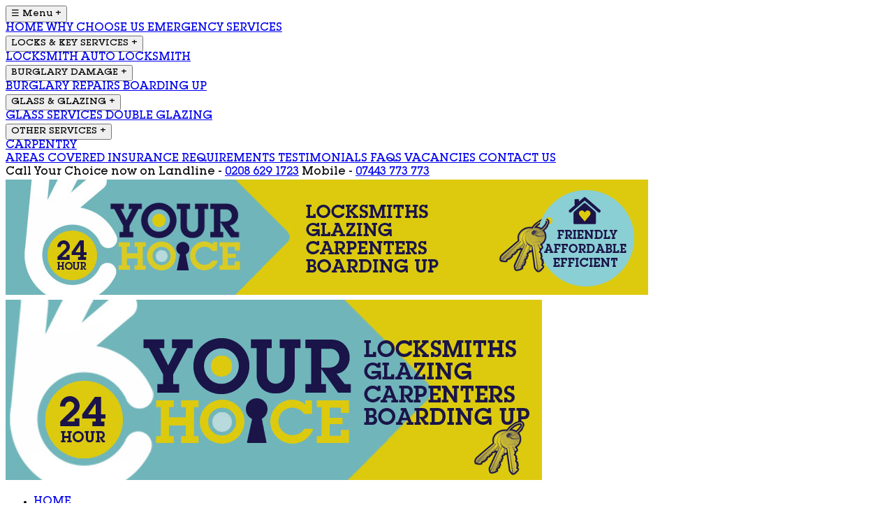

--- FILE ---
content_type: text/html; charset=utf-8
request_url: https://yourchoicelocksmiths.co.uk/brighton/bramber-bn44/burglary-repairs-boarding-up-bramber-bn44
body_size: 13764
content:
<!DOCTYPE html><html lang="en"> <head><meta charset="UTF-8"><meta name="viewport" content="width=device-width, initial-scale=1.0"><!-- SEO Meta Tags --><title>Emergency Burglary Damage Repairs &amp; Boarding Up | Bramber BN44 &amp; Brighton &amp; Sussex</title><meta name="description" content="Emergency burglary damage repairs &#38; boarding up service in Bramber BN44 &#38; across Brighton &#38; Sussex; open NOW &#38; 24/7. For home &#38; commercial burglary repairs call <a href="><meta name="keywords" content="locksmith, emergency, 24/7, Surrey, London, Kent, Sussex"><!-- Canonical URL --><link rel="canonical" href="https://yourchoicelocksmiths.co.uk/brighton/bramber-bn44/burglary-repairs-boarding-up-bramber-bn44"><!-- Open Graph Meta Tags --><meta property="og:title" content="Emergency Burglary Damage Repairs &#38; Boarding Up | Bramber BN44 &#38; Brighton &#38; Sussex"><meta property="og:description" content="Emergency burglary damage repairs &#38; boarding up service in Bramber BN44 &#38; across Brighton &#38; Sussex; open NOW &#38; 24/7. For home &#38; commercial burglary repairs call <a href="><meta property="og:url" content="https://yourchoicelocksmiths.co.uk/brighton/bramber-bn44/burglary-repairs-boarding-up-bramber-bn44"><meta property="og:type" content="website"><meta property="og:locale" content="en_GB"><meta property="og:site_name" content="Your Choice Locksmiths"><!-- Twitter Card Meta Tags --><meta name="twitter:card" content="summary"><meta name="twitter:title" content="Emergency Burglary Damage Repairs &#38; Boarding Up | Bramber BN44 &#38; Brighton &#38; Sussex"><meta name="twitter:description" content="Emergency burglary damage repairs &#38; boarding up service in Bramber BN44 &#38; across Brighton &#38; Sussex; open NOW &#38; 24/7. For home &#38; commercial burglary repairs call <a href="><!-- Robots Meta --><meta name="robots" content="index, follow"><!-- Favicons --><link rel="icon" type="image/x-icon" href="/favicon.ico"><!-- Sitemap --><link rel="sitemap" href="/sitemap.xml"><!-- Cloudflare Turnstile (only load when needed) --><!-- Structured Data --><script type="application/ld+json">{"@context":"https://schema.org","@type":"LocalBusiness","name":"Your Choice Locksmiths","description":"Emergency burglary damage repairs & boarding up service in Bramber BN44 & across Brighton & Sussex; open NOW & 24/7. For home & commercial burglary repairs call <a href=","url":"https://yourchoicelocksmiths.co.uk/brighton/bramber-bn44/burglary-repairs-boarding-up-bramber-bn44","telephone":"07443 773 773","address":{"@type":"PostalAddress","addressLocality":"Bramber BN44","addressRegion":"Brighton & Sussex","addressCountry":"GB"},"geo":{"@type":"GeoCoordinates","addressLocality":"Bramber BN44"},"openingHours":"Mo-Su 00:00-23:59","serviceArea":{"@type":"Place","name":"Brighton & Sussex"},"hasOfferCatalog":{"@type":"OfferCatalog","name":"Boarding Up","itemListElement":{"@type":"Offer","itemOffered":{"@type":"Service","name":"Boarding Up","description":"Emergency burglary damage repairs & boarding up service in Bramber BN44 & across Brighton & Sussex; open NOW & 24/7. For home & commercial burglary repairs call <a href=","areaServed":"Brighton & Sussex"}}}}</script><link rel="stylesheet" href="/_astro/_service_.C2XWd8ey.css">
<style>.service-page[data-astro-cid-bvh3v6po]{margin:0 auto}.rotator[data-astro-cid-bvh3v6po]{text-align:center;margin-bottom:30px}.rotator[data-astro-cid-bvh3v6po] img[data-astro-cid-bvh3v6po]{max-width:100%;height:auto}.main-content[data-astro-cid-bvh3v6po]{margin-bottom:40px}
</style></head> <body class="min-h-screen bg-[url('/images/gplaypattern.png')] bg-fixed bg-repeat"> <div class="mx-auto min-h-screen max-w-5xl overflow-hidden bg-white px-0 text-left shadow-lg lg:px-5"> <header class="w-full"> <!-- Mobile Navigation - at very top on mobile --> <nav class="bg-brand-navy text-white lg:hidden"> <!-- Hamburger Button --> <button id="hamburger-btn" class="flex w-full items-center justify-between border-b border-white/20 px-4 py-3 text-left font-medium text-white" onclick="toggleMobileMenu()"> <span>☰ Menu</span> <span id="menu-arrow" class="transition-transform duration-300">+</span> </button> <!-- Mobile Menu Items --> <div id="mobile-menu" class="max-h-0 overflow-hidden transition-all duration-500 ease-in-out"> <a href="/" class="block border-b border-white/20 px-4 py-3 font-medium text-white transition-colors hover:bg-brand-teal"> HOME </a><a href="/why_choose_your_choice_locksmiths_service" class="block border-b border-white/20 px-4 py-3 font-medium text-white transition-colors hover:bg-brand-teal"> WHY CHOOSE US </a><a href="/your_choice_locksmiths_emergency_service" class="block border-b border-white/20 px-4 py-3 font-medium text-white transition-colors hover:bg-brand-teal"> EMERGENCY SERVICES </a><div class="border-b border-white/20"> <button class="hover:bg-brand-teal flex w-full items-center justify-between px-4 py-3 text-left font-medium text-white transition-colors" onclick="toggleSubmenu('locks-key')"> <span>LOCKS &amp; KEY SERVICES</span> <span id="arrow-locks-key" class="transition-transform duration-300 ease-in-out">
+
</span> </button> <div id="submenu-locks-key" class="max-h-0 overflow-hidden transition-all duration-300 ease-in-out"> <a href="/locksmith_services" class="hover:bg-brand-teal block border-b border-white/10 px-8 py-3 font-medium text-white transition-colors"> LOCKSMITH </a><a href="/auto_locksmith_services" class="hover:bg-brand-teal block border-b border-white/10 px-8 py-3 font-medium text-white transition-colors"> AUTO LOCKSMITH </a> </div> </div><div class="border-b border-white/20"> <button class="hover:bg-brand-teal flex w-full items-center justify-between px-4 py-3 text-left font-medium text-white transition-colors" onclick="toggleSubmenu('burglary-damage')"> <span>BURGLARY DAMAGE</span> <span id="arrow-burglary-damage" class="transition-transform duration-300 ease-in-out">
+
</span> </button> <div id="submenu-burglary-damage" class="max-h-0 overflow-hidden transition-all duration-300 ease-in-out"> <a href="/burglary_repair_services" class="hover:bg-brand-teal block border-b border-white/10 px-8 py-3 font-medium text-white transition-colors"> BURGLARY REPAIRS </a><a href="/boarding_up_services" class="hover:bg-brand-teal block border-b border-white/10 px-8 py-3 font-medium text-white transition-colors"> BOARDING UP </a> </div> </div><div class="border-b border-white/20"> <button class="hover:bg-brand-teal flex w-full items-center justify-between px-4 py-3 text-left font-medium text-white transition-colors" onclick="toggleSubmenu('glass-glazing')"> <span>GLASS &amp; GLAZING</span> <span id="arrow-glass-glazing" class="transition-transform duration-300 ease-in-out">
+
</span> </button> <div id="submenu-glass-glazing" class="max-h-0 overflow-hidden transition-all duration-300 ease-in-out"> <a href="/glass_services" class="hover:bg-brand-teal block border-b border-white/10 px-8 py-3 font-medium text-white transition-colors"> GLASS SERVICES </a><a href="/double_glazing_services" class="hover:bg-brand-teal block border-b border-white/10 px-8 py-3 font-medium text-white transition-colors"> DOUBLE GLAZING </a> </div> </div><div class="border-b border-white/20"> <button class="hover:bg-brand-teal flex w-full items-center justify-between px-4 py-3 text-left font-medium text-white transition-colors" onclick="toggleSubmenu('other-services')"> <span>OTHER SERVICES</span> <span id="arrow-other-services" class="transition-transform duration-300 ease-in-out">
+
</span> </button> <div id="submenu-other-services" class="max-h-0 overflow-hidden transition-all duration-300 ease-in-out"> <a href="/carpentry_services" class="hover:bg-brand-teal block border-b border-white/10 px-8 py-3 font-medium text-white transition-colors"> CARPENTRY </a> </div> </div><a href="/your_choice_locksmiths_areas_we_cover" class="block border-b border-white/20 px-4 py-3 font-medium text-white transition-colors hover:bg-brand-teal"> AREAS COVERED </a><a href="/your_choice_locksmiths_insurance_requirements" class="block border-b border-white/20 px-4 py-3 font-medium text-white transition-colors hover:bg-brand-teal"> INSURANCE REQUIREMENTS </a><a href="/your_choice_locksmiths_service_testimonials" class="block border-b border-white/20 px-4 py-3 font-medium text-white transition-colors hover:bg-brand-teal"> TESTIMONIALS </a><a href="/your_choice_locksmiths_service_faqs" class="block border-b border-white/20 px-4 py-3 font-medium text-white transition-colors hover:bg-brand-teal"> FAQS </a><a href="/vacancies" class="block border-b border-white/20 px-4 py-3 font-medium text-white transition-colors hover:bg-brand-teal"> VACANCIES </a><a href="/your_choice_locksmiths_service_contact_us" class="block border-b border-white/20 px-4 py-3 font-medium text-white transition-colors hover:bg-brand-teal"> CONTACT US </a> </div> </nav> <!-- Phone Banner - Hidden on mobile --> <div class="bg-brand-navy hidden px-4 py-2 text-right text-white lg:block"> <span class="text-sm font-semibold">Call Your Choice now on </span> <span class="ml-2 text-sm font-semibold">Landline - </span> <a class="text-lg font-bold text-white" href="tel:+442086291723">0208 629 1723</a> <span class="ml-4 text-sm font-semibold">Mobile - </span> <a class="text-lg font-bold text-white" href="tel:+447443773773">07443 773 773</a> </div> <!-- Main Header Image --> <div class="relative"> <!-- Desktop Header Image --> <a href="/" class="hidden lg:block"> <img src="/images/home-panels/top_banner.jpg" alt="Your Choice Locksmiths Header Banner" class="h-auto min-h-40 w-full object-cover"> </a> <!-- Mobile Header Image --> <a href="/" class="block lg:hidden"> <img src="/images/mobile/logo.jpg" alt="Your Choice Locksmiths Logo" class="h-auto w-full object-contain"> </a> </div> <!-- Desktop Navigation --> <nav class="bg-brand-navy text-white"> <ul class="hidden flex-wrap lg:flex"> <li> <a href="/" class="block px-4 py-3 text-center text-sm font-medium whitespace-nowrap transition-colors hover:bg-brand-teal"> HOME </a> </li><li> <a href="/why_choose_your_choice_locksmiths_service" class="block px-4 py-3 text-center text-sm font-medium whitespace-nowrap transition-colors hover:bg-brand-teal"> WHY CHOOSE US </a> </li><li> <a href="/your_choice_locksmiths_emergency_service" class="block px-4 py-3 text-center text-sm font-medium whitespace-nowrap transition-colors hover:bg-brand-teal"> EMERGENCY SERVICES </a> </li><li> <a href="/your_choice_locksmiths_service_testimonials" class="block px-4 py-3 text-center text-sm font-medium whitespace-nowrap transition-colors hover:bg-brand-teal"> TESTIMONIALS </a> </li><li> <a href="/your_choice_locksmiths_service_faqs" class="block px-4 py-3 text-center text-sm font-medium whitespace-nowrap transition-colors hover:bg-brand-teal"> FAQS </a> </li><li> <a href="/vacancies" class="block px-4 py-3 text-center text-sm font-medium whitespace-nowrap transition-colors hover:bg-brand-teal"> VACANCIES </a> </li><li> <a href="/your_choice_locksmiths_service_contact_us" class="block px-4 py-3 text-center text-sm font-medium whitespace-nowrap transition-colors hover:bg-brand-teal"> CONTACT US </a> </li> </ul> </nav> <!-- Mobile CTA Buttons - only visible on mobile --> <div class="lg:hidden"> <div class="space-y-3 bg-[#171947] pb-3"> <div class="w-full"> <div class="phone-selector-container"> <!-- Original Image Button --> <button id="phone-selector-trigger-9acf4nwv0" class="m-0 block w-full border-0 bg-transparent p-0" style="padding: 0 !important; margin: 0 !important;" title="Choose How to Call Your Choice Locksmiths"> <img src="/images/mobile/mobile_tel.jpg" alt="Call Now Your Choice Locksmiths - Choose Mobile or Landline" class="h-auto w-full"> </button> <!-- Modal Overlay --> <div id="phone-selector-modal-9acf4nwv0" class="fixed inset-0 z-50 hidden items-center justify-center bg-black/50" role="dialog" aria-labelledby="phone-modal-title-9acf4nwv0" aria-modal="true"> <!-- Modal Content --> <div class="mx-4 w-full max-w-md rounded-lg bg-white p-6 shadow-xl"> <h2 id="phone-modal-title-9acf4nwv0" class="text-brand-navy mb-4 text-xl font-bold">Choose How to Call Us</h2> <div class="space-y-3"> <!-- Landline Option --> <a href="tel:+442086291723" class="bg-brand-navy hover:bg-brand-navy/90 flex w-full items-center justify-between rounded-lg p-4 text-white transition-colors"> <div class="flex items-center space-x-3"> <svg class="h-6 w-6" fill="currentColor" viewBox="0 0 24 24"> <path d="M12 2C6.48 2 2 6.48 2 12s4.48 10 10 10 10-4.48 10-10S17.52 2 12 2zm-1 17.93c-3.94-.49-7-3.85-7-7.93 0-.62.08-1.21.21-1.79L9 15v1c0 1.1.9 2 2 2v1.93zm6.9-2.54c-.26-.81-1-1.39-1.9-1.39h-1v-3c0-.55-.45-1-1-1H8v-2h2c.55 0 1-.45 1-1V7h2c1.1 0 2-.9 2-2v-.41c2.93 1.19 5 4.06 5 7.41 0 2.08-.8 3.97-2.1 5.39z"></path> </svg> <div> <div class="font-semibold">Landline</div> <div class="text-brand-teal text-sm"> 020 8629 1723 </div> </div> </div> <svg class="h-5 w-5" fill="none" stroke="currentColor" viewBox="0 0 24 24"> <path stroke-linecap="round" stroke-linejoin="round" stroke-width="2" d="M9 5l7 7-7 7"></path> </svg> </a> <!-- Mobile Option --> <a href="tel:+447443773773" class="bg-brand-navy hover:bg-brand-navy/90 flex w-full items-center justify-between rounded-lg p-4 text-white transition-colors"> <div class="flex items-center space-x-3"> <svg class="h-6 w-6" fill="currentColor" viewBox="0 0 24 24"> <path d="M6.62 10.79c1.44 2.83 3.76 5.14 6.59 6.59l2.2-2.2c.27-.27.67-.36 1.02-.24 1.12.37 2.33.57 3.57.57.55 0 1 .45 1 1V20c0 .55-.45 1-1 1-9.39 0-17-7.61-17-17 0-.55.45-1 1-1h3.5c.55 0 1 .45 1 1 0 1.25.2 2.45.57 3.57.11.35.03.74-.25 1.02l-2.2 2.2z"></path> </svg> <div> <div class="font-semibold">Mobile</div> <div class="text-brand-teal text-sm"> 07443 773 773 </div> </div> </div> <svg class="h-5 w-5" fill="none" stroke="currentColor" viewBox="0 0 24 24"> <path stroke-linecap="round" stroke-linejoin="round" stroke-width="2" d="M9 5l7 7-7 7"></path> </svg> </a> </div> <!-- Close Button --> <button id="phone-selector-close-9acf4nwv0" class="border-brand-navy text-brand-navy hover:bg-brand-navy mt-4 w-full rounded-lg border-2 bg-transparent p-3 font-semibold transition-colors hover:text-white">
Close
</button> </div> </div> </div> <script>(function(){const id = "9acf4nwv0";

  function initPhoneSelector() {
    const trigger = document.getElementById(`phone-selector-trigger-${id}`);
    const modal = document.getElementById(`phone-selector-modal-${id}`);
    const closeBtn = document.getElementById(`phone-selector-close-${id}`);

    if (!trigger || !modal || !closeBtn) return;

    // Open modal
    trigger.addEventListener("click", () => {
      modal.classList.remove("hidden");
      modal.classList.add("flex");
      document.body.style.overflow = "hidden";
    });

    // Close modal
    function closeModal() {
      if (!modal) return;
      modal.classList.add("hidden");
      modal.classList.remove("flex");
      document.body.style.overflow = "";
    }

    closeBtn.addEventListener("click", closeModal);

    // Close on backdrop click
    modal.addEventListener("click", (e) => {
      if (e.target === modal) {
        closeModal();
      }
    });

    // Close on escape key
    document.addEventListener("keydown", (e) => {
      if (e.key === "Escape" && !modal.classList.contains("hidden")) {
        closeModal();
      }
    });
  }

  // Initialize when DOM is ready
  if (document.readyState === "loading") {
    document.addEventListener("DOMContentLoaded", initPhoneSelector);
  } else {
    initPhoneSelector();
  }
})();</script> </div> <div class="w-full"> <a href="sms:+447443773773" title="SEND US A TEXT NOW"> <img src="/images/mobile/send_a_text_message.jpg" alt="Send Us a Text Now on 07443773773" class="h-auto w-full"> </a> </div> <div class="w-full"> <a href="https://wa.me/447443773773" title="SEND US A TEXT NOW"> <img src="/images/mobile/whatsapp4.jpg" alt="Whatsapp Your Choice Locksmiths" class="h-auto w-full"> </a> </div> </div> </div> </header> <script type="module">function n(){const t=document.getElementById("mobile-menu"),e=document.getElementById("menu-arrow");t.classList.contains("max-h-screen")?(t.classList.remove("max-h-screen"),t.classList.add("max-h-0"),e.textContent="+",e.classList.remove("rotate-45")):(t.classList.remove("max-h-0"),t.classList.add("max-h-screen"),e.textContent="-",e.classList.add("rotate-45"))}function a(t){const e=document.getElementById(`submenu-${t}`),s=document.getElementById(`arrow-${t}`);e.classList.contains("max-h-96")?(e.classList.remove("max-h-96"),e.classList.add("max-h-0"),s.textContent="+",s.classList.remove("rotate-45")):(e.classList.remove("max-h-0"),e.classList.add("max-h-96"),s.textContent="-",s.classList.add("rotate-45"))}window.toggleMobileMenu=n;window.toggleSubmenu=a;</script>   <!-- Mobile Hero Image - only visible on mobile --><div class="lg:hidden"> <img src="/images/seo-images/sussex.jpg" alt="Boarding Up in Bramber BN44 &#38; across Brighton &#38; Sussex" class="h-auto w-full"> </div> <!-- Desktop Content Area with Sidebar Layout - hidden on mobile --> <div class="hidden items-stretch lg:flex"> <!-- Main Content Area (Carousel or Single Image) --> <div class="flex-1"> <div class="flex h-full items-center justify-center bg-gray-100"> <img src="/images/seo-images/sussex.jpg" alt="Boarding Up in Bramber BN44 &#38; across Brighton &#38; Sussex" class="h-full w-full object-contain"> </div> </div> <!-- Sidebar --> <div class="w-80"> <div class="flex h-full flex-col pl-4"> <div class="flex flex-1 items-center"> <div class="w-full space-y-1"> <a href="/your_choice_locksmiths_service_contact_us" class="w-full px-4 py-2 font-semibold text-[#1a124b] hover:text-[#7BBDC2] transition-all duration-300 flex items-center justify-between bg-brand-teal hover:bg-brand-navy hover:w-[95%]"><span>GET IN TOUCH</span><svg width="1em" height="1em" class="h-5 w-5" data-icon="mdi:chevron-right">   <symbol id="ai:mdi:chevron-right" viewBox="0 0 24 24"><path fill="currentColor" d="M8.59 16.58L13.17 12L8.59 7.41L10 6l6 6l-6 6z"/></symbol><use href="#ai:mdi:chevron-right"></use>  </svg></a> <a href="/your_choice_locksmiths_service_contact_us" class="w-full px-4 py-2 font-semibold text-[#1a124b] hover:text-[#7BBDC2] transition-all duration-300 flex items-center justify-between bg-brand-teal hover:bg-brand-navy hover:w-[95%]"><span>NEED A QUOTE?</span><svg width="1em" height="1em" viewBox="0 0 24 24" class="h-5 w-5" data-icon="mdi:chevron-right">   <use href="#ai:mdi:chevron-right"></use>  </svg></a> <a href="/your_choice_locksmiths_areas_we_cover" class="w-full px-4 py-2 font-semibold text-[#1a124b] hover:text-[#7BBDC2] transition-all duration-300 flex items-center justify-between bg-brand-teal hover:bg-brand-navy hover:w-[95%]"><span>AREAS WE COVER</span><svg width="1em" height="1em" viewBox="0 0 24 24" class="h-5 w-5" data-icon="mdi:chevron-right">   <use href="#ai:mdi:chevron-right"></use>  </svg></a> </div> </div> <div class="mt-auto"> <style>astro-island,astro-slot,astro-static-slot{display:contents}</style><script>(()=>{var e=async t=>{await(await t())()};(self.Astro||(self.Astro={})).load=e;window.dispatchEvent(new Event("astro:load"));})();</script><script>(()=>{var A=Object.defineProperty;var g=(i,o,a)=>o in i?A(i,o,{enumerable:!0,configurable:!0,writable:!0,value:a}):i[o]=a;var d=(i,o,a)=>g(i,typeof o!="symbol"?o+"":o,a);{let i={0:t=>m(t),1:t=>a(t),2:t=>new RegExp(t),3:t=>new Date(t),4:t=>new Map(a(t)),5:t=>new Set(a(t)),6:t=>BigInt(t),7:t=>new URL(t),8:t=>new Uint8Array(t),9:t=>new Uint16Array(t),10:t=>new Uint32Array(t),11:t=>1/0*t},o=t=>{let[l,e]=t;return l in i?i[l](e):void 0},a=t=>t.map(o),m=t=>typeof t!="object"||t===null?t:Object.fromEntries(Object.entries(t).map(([l,e])=>[l,o(e)]));class y extends HTMLElement{constructor(){super(...arguments);d(this,"Component");d(this,"hydrator");d(this,"hydrate",async()=>{var b;if(!this.hydrator||!this.isConnected)return;let e=(b=this.parentElement)==null?void 0:b.closest("astro-island[ssr]");if(e){e.addEventListener("astro:hydrate",this.hydrate,{once:!0});return}let c=this.querySelectorAll("astro-slot"),n={},h=this.querySelectorAll("template[data-astro-template]");for(let r of h){let s=r.closest(this.tagName);s!=null&&s.isSameNode(this)&&(n[r.getAttribute("data-astro-template")||"default"]=r.innerHTML,r.remove())}for(let r of c){let s=r.closest(this.tagName);s!=null&&s.isSameNode(this)&&(n[r.getAttribute("name")||"default"]=r.innerHTML)}let p;try{p=this.hasAttribute("props")?m(JSON.parse(this.getAttribute("props"))):{}}catch(r){let s=this.getAttribute("component-url")||"<unknown>",v=this.getAttribute("component-export");throw v&&(s+=` (export ${v})`),console.error(`[hydrate] Error parsing props for component ${s}`,this.getAttribute("props"),r),r}let u;await this.hydrator(this)(this.Component,p,n,{client:this.getAttribute("client")}),this.removeAttribute("ssr"),this.dispatchEvent(new CustomEvent("astro:hydrate"))});d(this,"unmount",()=>{this.isConnected||this.dispatchEvent(new CustomEvent("astro:unmount"))})}disconnectedCallback(){document.removeEventListener("astro:after-swap",this.unmount),document.addEventListener("astro:after-swap",this.unmount,{once:!0})}connectedCallback(){if(!this.hasAttribute("await-children")||document.readyState==="interactive"||document.readyState==="complete")this.childrenConnectedCallback();else{let e=()=>{document.removeEventListener("DOMContentLoaded",e),c.disconnect(),this.childrenConnectedCallback()},c=new MutationObserver(()=>{var n;((n=this.lastChild)==null?void 0:n.nodeType)===Node.COMMENT_NODE&&this.lastChild.nodeValue==="astro:end"&&(this.lastChild.remove(),e())});c.observe(this,{childList:!0}),document.addEventListener("DOMContentLoaded",e)}}async childrenConnectedCallback(){let e=this.getAttribute("before-hydration-url");e&&await import(e),this.start()}async start(){let e=JSON.parse(this.getAttribute("opts")),c=this.getAttribute("client");if(Astro[c]===void 0){window.addEventListener(`astro:${c}`,()=>this.start(),{once:!0});return}try{await Astro[c](async()=>{let n=this.getAttribute("renderer-url"),[h,{default:p}]=await Promise.all([import(this.getAttribute("component-url")),n?import(n):()=>()=>{}]),u=this.getAttribute("component-export")||"default";if(!u.includes("."))this.Component=h[u];else{this.Component=h;for(let f of u.split("."))this.Component=this.Component[f]}return this.hydrator=p,this.hydrate},e,this)}catch(n){console.error(`[astro-island] Error hydrating ${this.getAttribute("component-url")}`,n)}}attributeChangedCallback(){this.hydrate()}}d(y,"observedAttributes",["props"]),customElements.get("astro-island")||customElements.define("astro-island",y)}})();</script><astro-island uid="Z1MuS50" prefix="s1" component-url="/_astro/CallbackForm.BkQQU4cG.js" component-export="default" renderer-url="/_astro/client.Dr9RNtvk.js" props="{}" ssr client="load" opts="{&quot;name&quot;:&quot;CallbackForm&quot;,&quot;value&quot;:true}" await-children><div class="bg-brand-navy p-5 text-white"><h3 class="text-brand-teal mb-4 text-sm font-bold uppercase"> Request a Call-Back Today </h3><form class="space-y-1 text-xs"><div><input value="" type="text" placeholder="NAME:" required class="bg-brand-teal text-brand-navy placeholder-brand-navy/70 focus:ring-brand-teal w-full px-3 py-1 focus:ring-2 focus:outline-none"></div><div><input value="" type="email" placeholder="EMAIL ADDRESS:" required class="bg-brand-teal text-brand-navy placeholder-brand-navy/70 focus:ring-brand-teal w-full px-3 py-1 focus:ring-2 focus:outline-none"></div><div><input value="" type="tel" placeholder="TELEPHONE NUMBER:" required class="bg-brand-teal text-brand-navy placeholder-brand-navy/70 focus:ring-brand-teal w-full px-3 py-1 focus:ring-2 focus:outline-none"></div><div class="hidden"><label for="website">Website:</label><input value="" type="text" id="website" name="website" tabindex="-1" autocomplete="off"></div><button type="submit" class="bg-brand-teal text-brand-navy hover:bg-brand-teal/90 focus:ring-brand-teal w-full px-4 py-2 font-bold transition-colors focus:ring-2 focus:outline-none disabled:cursor-not-allowed disabled:opacity-50">SUBMIT</button><!----></form></div><!--astro:end--></astro-island> </div> </div> </div> </div>  <div class="lg:flex" data-astro-cid-bvh3v6po> <!-- Main Content Area --> <div class="flex-1 p-4 lg:p-6" data-astro-cid-bvh3v6po> <!-- Main Content --> <div class="main-content prose" data-astro-cid-bvh3v6po> <!-- Template Content with Props --> <h1 id="burglary-damage-repairs--boarding-up-in-propstownname--across-propsregionname">Burglary Damage Repairs &amp; Boarding Up in Bramber BN44 &amp; across Brighton &amp; Sussex</h1>
<h2 id="emergency-burglary-repairs--boarding-up-available-247-throughout-propstownname--propsregionname">Emergency Burglary Repairs &amp; Boarding Up available 24/7 throughout Bramber BN44 &amp; Brighton &amp; Sussex</h2>
<hr/>
<h3 id="24hr-emergency-burglary-damage-repairs--boarding-up">24hr Emergency Burglary Damage Repairs / Boarding Up</h3>
<p>Reliable 24 Hour Burglary Damage Repair &amp; Boarding Up Service in Bramber BN44 &amp; throughout Brighton &amp; Sussex</p>
<img src="/images/seo-images/burglary-repairs/van.jpg" alt="Reliable 24 Hour Burglary Damage Repair &#38; Boarding Up Service in Bramber BN44 &#38; throughout Brighton &#38; Sussex" title="Reliable 24 Hour Burglary Damage Repair &#38; Boarding Up Service in Bramber BN44 &#38; throughout Brighton &#38; Sussex"/>
<h4 id="homes-and-commercial-properties-in-propstownname-and-throughout-propsregionname-get-burgled-every-day-and-most-of-these-burglaries-are-due-to-old-or-faulty-locks-on-doors-and-windows">Homes and commercial properties in Bramber BN44 and throughout Brighton &amp; Sussex get burgled every day and most of these burglaries are due to old or faulty locks on doors and windows.</h4>
<p>We believe in supporting local areas including Bramber BN44 (in terms of safety) and offer a free risk survey to increase security at your home or workplace situated anywhere across Brighton &amp; Sussex.</p>
<p>If you fall victim to a burglary or break-in in Bramber BN44 please call us immediately and we will arrive as soon as possible to secure your property.</p>
<hr/>
<h3 id="property-damage-repairs-available-247-in-propstownname--across-propsregionname">Property Damage Repairs available 24/7 in Bramber BN44 &amp; across Brighton &amp; Sussex</h3>
<p>In the event of a break-in or burglary in Bramber BN44 some houses or offices will experience much more serious damage than others but we handle all types of burglary damage throughout Brighton &amp; Sussex.</p>
<p>Our burglary repair services are available in Bramber BN44 and will arrive as soon as possible to ensure your safety at the time of the crime and thereafter.</p>
<p>Whether you require locks to be repaired, a sameday lock replacement, a trustworthy rekey service in Brighton &amp; Sussex, keys extracted from a broken lock or same day door repairs and replacements, our expert technicians throughout Brighton &amp; Sussex know exactly what needs to be done to secure your Bramber BN44 property fast.</p>
<hr/>
<h3 id="damage-repairs-in-propstownname-include-locks-keys-window--door-replacements-across-propsregionname">Damage Repairs in Bramber BN44 include Locks, Keys, Window &amp; Door Replacements across Brighton &amp; Sussex</h3>
<img src="/images/seo-images/burglary-repairs/burglary-repairs.jpg" alt="Damage Repairs in Bramber BN44 include Locks, Keys, Window &#38; Door Replacements across Brighton &#38; Sussex" title="Damage Repairs in Bramber BN44 include Locks, Keys, Window &#38; Door Replacements across Brighton &#38; Sussex"/>
<p>We offer a full range of 24 hour lock services across Brighton &amp; Sussex including key services, glazing services and boarding up services tailored to suit your residential or commercial property in Bramber BN44 or anywhere throughout Brighton &amp; Sussex.</p>
<h4 id="24hr-damage-repair-services">24Hr Damage Repair Services:</h4>
<div class="grid grid-cols-1 md:grid-cols-2 gap-2 font-mono text-sm text-gray-600 leading-relaxed my-4"> <span>Lock Repairs &amp; Replacements</span><span>Lock Opening</span><span>Same Day Lock Replacements</span><span>Lock Rekeying Service</span><span>Commercial Locksmiths</span><span>Mobile Key-Cutting</span><span>Key Extraction</span><span>Master Key Systems</span><span>Window &amp; Frame Repairs</span><span>Window Replacement, Fitting &amp; Installation</span><span>Door &amp; Frame Repairs</span><span>Door Replacement, Fitting &amp; Installation</span><span>Door Panel Replacement</span><span>Door Blanks</span><span>Panic Bar Repairs &amp; Replacement Service</span><span>Panic Bar Installations</span><span>Panic Bar Fixing Service</span> </div>
<h4 id="boarding-up-services">Boarding Up Services:</h4>
<div class="grid grid-cols-1 md:grid-cols-2 gap-2 font-mono text-sm text-gray-600 leading-relaxed my-4"> <span>Same Day Boarding Up</span><span>24Hour Same Day Boarding Up Service</span><span>Temporary Boarding Up</span><span>Boarding Up /Board Up Broken Door</span><span>Boarding Up/ Board Up Smashed Window/Glass</span><span>Boarding Up to Secure Property</span><span>Disaster Restoration Service</span><span>Property Boarded Up Services</span> </div>
<h4 id="glass-repair-replacement--installation">Glass Repair, Replacement &amp; Installation:</h4>
<div class="grid grid-cols-1 md:grid-cols-2 gap-2 font-mono text-sm text-gray-600 leading-relaxed my-4"> <span>Double Glazing Repairs &amp; Replacements</span><span>Glass Repairs &amp; Replacements</span><span>Same Day Glass Replacement</span><span>Shop Front Repair &amp; Replacement</span><span>Glass Door Repair &amp; Replacement</span> </div>
<h4 id="windows-repaired--replaced">Windows Repaired &amp; Replaced:</h4>
<div class="grid grid-cols-1 md:grid-cols-2 gap-2 font-mono text-sm text-gray-600 leading-relaxed my-4"> <span>Window Repairs</span><span>Window Replacements</span><span>Same Day Window Replacement</span><span>Window Handle Repair</span><span>Window Lock Repair</span><span>Window Lock Change</span><span>Window Hinge Adjustment or Replacement</span><span>Sliding Windows Repair</span><span>Sliding Window Replacement</span><span>Window Friction Stay replacements</span><span>Window Security Lock Repair &amp; Installation</span><span>Plastic/uPVC Window Glass</span><span>Metal/Aluminium Window Glass</span><span>Wooden/Timber Window Glass</span> </div>
<h4 id="glass-doors-repaired--replaced">Glass Doors Repaired &amp; Replaced:</h4>
<div class="grid grid-cols-1 md:grid-cols-2 gap-2 font-mono text-sm text-gray-600 leading-relaxed my-4"> <span>Plastic/uPVC Door Glass</span><span>Metal/Aluminium Door Glass</span><span>Wooden/Timber Door Glass</span> </div>
<hr/>
<h3 id="247-boarding-up-service-in-propstownname--covering-propsregionname">24/7 Boarding Up Service in Bramber BN44 &amp; covering Brighton &amp; Sussex</h3>
<h4 id="boarding-up-in-propstownname--across-propsregionname-available-247">Boarding Up in Bramber BN44 &amp; across Brighton &amp; Sussex available 24/7</h4>
<img src="/images/seo-images/burglary-repairs/boarding-up.jpg" alt="24/7 Boarding Up Service in Bramber BN44 &#38; covering Brighton &#38; Sussex" title="24/7 Boarding Up Service in Bramber BN44 &#38; covering Brighton &#38; Sussex"/>
<p>YourChoice board up service in Bramber BN44 is experienced in providing a fast-response to damaged properties throughout Brighton &amp; Sussex, 24 hours a day and 7 days a week.</p>
<p>We deliver a quality boarding up service in and around Bramber BN44 for burglary damage repairs and vacant property protection throughout Brighton &amp; Sussex.</p>
<h4 id="had-a-break-in-or-burglary-in-propstownname-need-your-propsregionname-property-boarded-up">Had a Break-In or Burglary in Bramber BN44? Need your Brighton &amp; Sussex Property Boarded Up?</h4>
<p>We attend crime scenes often throughout Bramber BN44 and our team of professional 24 hour carpenters in Brighton &amp; Sussex know exactly what to do in cases of boarding up to secure property fast.</p>
<p>In cases where a broken door is beyond repair and a full door replacement is required anywhere in Brighton &amp; Sussex we can board up your broken door to ensure safety is kept at your home or commercial building, and as a temporary solution until a replacement is sourced and installed at your Bramber BN44 property.</p>
<p>Your property is still at risk even after the burglary has taken place; this is when the locks are broken and access is easy and known to other opportunists operating in your local Brighton &amp; Sussex area.</p>
<p>Get in touch for a 24 hour same day board up service in Bramber BN44 today.</p>
<hr/>
<h3 id="boarding-up-vacant-property-protection-services-in-propstownname--throughout-propsregionname">Boarding Up Vacant Property Protection Services in Bramber BN44 &amp; throughout Brighton &amp; Sussex</h3>
<h4 id="property-security-in-propstownname-is-incredibly-important-now-as-well-as-throughout-propsregionname">Property security in Bramber BN44 is incredibly important now as well as throughout Brighton &amp; Sussex.</h4>
<p>If you have an empty property in Bramber BN44 it is highly advised that you make it a secure empty property. Boarding up to protect vacant property has been part of our service for many years in Bramber BN44 and we believe in a perfect quality finish including access points where required.</p>
<p>Contact us for 24 hour vacant property protection services for homes and commercial buildings in Brighton &amp; Sussex.</p>
<hr/>
<h4 id="secure-your-property-today-in-propstownname-or-call-07443-773-773-for-a-fast-boarding-up--damage-repair-service"><a href="/your_choice_locksmiths_service_contact_us">Secure your property today in Bramber BN44</a> or CALL <a href="tel:07443773773">07443 773 773</a> FOR A FAST BOARDING UP &amp; DAMAGE REPAIR SERVICE</h4>
<h3 id="competitive-burglary-damage-repair-and-boarding-up-rates-in-propstownname--across-propsregionname">Competitive Burglary Damage Repair and Boarding Up Rates In Bramber BN44 &amp; Across Brighton &amp; Sussex</h3> </div> <!-- Service Navigation Links --> <div class="border-brand-teal mt-8 border-t-2 pt-5" data-astro-cid-bvh3v6po> <h4 class="text-brand-navy mb-4 text-lg font-bold" data-astro-cid-bvh3v6po>We also offer the following services within Bramber BN44</h4> <ul class="m-0 list-none space-y-1 p-0" data-astro-cid-bvh3v6po> <li data-astro-cid-bvh3v6po> <a href="/brighton/bramber-bn44/locksmith-auto-locksmith-service-bramber-bn44" title="Locksmith and Auto Locksmith Service Bramber BN44" class="relative block rounded px-4 py-3 text-sm text-white no-underline transition-colors duration-300 bg-brand-navy hover:bg-[#2a2a6b]" data-astro-cid-bvh3v6po> Locksmith and Auto Locksmith Service Bramber BN44 <span class="absolute top-1/2 right-4 -translate-y-1/2 transform font-bold" data-astro-cid-bvh3v6po>></span> </a> </li><li data-astro-cid-bvh3v6po> <a href="/brighton/bramber-bn44/glass-glazing-service-bramber-bn44" title="Glass and Glazing Service Bramber BN44" class="relative block rounded px-4 py-3 text-sm text-white no-underline transition-colors duration-300 bg-brand-navy hover:bg-[#2a2a6b]" data-astro-cid-bvh3v6po> Glass and Glazing Service Bramber BN44 <span class="absolute top-1/2 right-4 -translate-y-1/2 transform font-bold" data-astro-cid-bvh3v6po>></span> </a> </li><li data-astro-cid-bvh3v6po> <a href="/brighton/bramber-bn44/burglary-repairs-boarding-up-bramber-bn44" title="Burglary Repairs &#38; Boarding Up Service Bramber BN44" class="relative block rounded px-4 py-3 text-sm text-white no-underline transition-colors duration-300 bg-brand-teal hover:bg-[#6ba9ae]" data-astro-cid-bvh3v6po> Burglary Repairs &amp; Boarding Up Service Bramber BN44 <span class="absolute top-1/2 right-4 -translate-y-1/2 transform font-bold" data-astro-cid-bvh3v6po>></span> </a> </li><li data-astro-cid-bvh3v6po> <a href="/brighton/bramber-bn44/door-repairs-and-replacements-bramber-bn44" title="Door Repairs and Replacements Service Bramber BN44" class="relative block rounded px-4 py-3 text-sm text-white no-underline transition-colors duration-300 bg-brand-navy hover:bg-[#2a2a6b]" data-astro-cid-bvh3v6po> Door Repairs and Replacements Service Bramber BN44 <span class="absolute top-1/2 right-4 -translate-y-1/2 transform font-bold" data-astro-cid-bvh3v6po>></span> </a> </li><li data-astro-cid-bvh3v6po> <a href="/brighton/bramber-bn44/window-repairs-and-replacements-bramber-bn44" title="Window Repairs and Replacements Service Bramber BN44" class="relative block rounded px-4 py-3 text-sm text-white no-underline transition-colors duration-300 bg-brand-navy hover:bg-[#2a2a6b]" data-astro-cid-bvh3v6po> Window Repairs and Replacements Service Bramber BN44 <span class="absolute top-1/2 right-4 -translate-y-1/2 transform font-bold" data-astro-cid-bvh3v6po>></span> </a> </li> </ul> </div> </div> <!-- Services Grid Sidebar - hidden on mobile --> <div class="hidden w-80 pl-4 lg:block" data-astro-cid-bvh3v6po> <!-- Service Grid Section - hidden on mobile --><div class="hidden py-8 lg:block"> <div class="grid grid-cols-1 gap-4"> <div class=" h-full flex flex-col p-6 bg-[url('/images/check3.jpg')] bg-repeat"> <div class="flex-1"> <h3 class="text-brand-navy mb-2 text-lg font-bold uppercase">LOCKS &amp; KEY SERVICES</h3>  <div class="space-y-2"> <a href="/locksmith_services" class="text-brand-navy -m-2 flex items-center justify-between rounded p-2 text-sm font-medium uppercase transition-colors hover:bg-black/10"> <span>LOCKSMITH</span> <svg width="1em" height="1em" viewBox="0 0 24 24" class="h-4 w-4" data-icon="mdi:chevron-right">   <use href="#ai:mdi:chevron-right"></use>  </svg> </a><a href="/auto_locksmith_services" class="text-brand-navy -m-2 flex items-center justify-between rounded p-2 text-sm font-medium uppercase transition-colors hover:bg-black/10"> <span>AUTO LOCKSMITH</span> <svg width="1em" height="1em" viewBox="0 0 24 24" class="h-4 w-4" data-icon="mdi:chevron-right">   <use href="#ai:mdi:chevron-right"></use>  </svg> </a> </div> </div> </div><div class=" h-full flex flex-col p-6 bg-[url('/images/check3.jpg')] bg-repeat"> <div class="flex-1"> <h3 class="text-brand-navy mb-2 text-lg font-bold uppercase">BURGLARY DAMAGE</h3>  <div class="space-y-2"> <a href="/burglary_repair_services" class="text-brand-navy -m-2 flex items-center justify-between rounded p-2 text-sm font-medium uppercase transition-colors hover:bg-black/10"> <span>BURGLARY REPAIRS</span> <svg width="1em" height="1em" viewBox="0 0 24 24" class="h-4 w-4" data-icon="mdi:chevron-right">   <use href="#ai:mdi:chevron-right"></use>  </svg> </a><a href="/boarding_up_services" class="text-brand-navy -m-2 flex items-center justify-between rounded p-2 text-sm font-medium uppercase transition-colors hover:bg-black/10"> <span>BOARDING UP</span> <svg width="1em" height="1em" viewBox="0 0 24 24" class="h-4 w-4" data-icon="mdi:chevron-right">   <use href="#ai:mdi:chevron-right"></use>  </svg> </a> </div> </div> </div><div class=" h-full flex flex-col p-6 bg-[url('/images/check3.jpg')] bg-repeat"> <div class="flex-1"> <h3 class="text-brand-navy mb-2 text-lg font-bold uppercase">GLASS &amp; GLAZING</h3>  <div class="space-y-2"> <a href="/glass_services" class="text-brand-navy -m-2 flex items-center justify-between rounded p-2 text-sm font-medium uppercase transition-colors hover:bg-black/10"> <span>GLASS SERVICES</span> <svg width="1em" height="1em" viewBox="0 0 24 24" class="h-4 w-4" data-icon="mdi:chevron-right">   <use href="#ai:mdi:chevron-right"></use>  </svg> </a><a href="/double_glazing_services" class="text-brand-navy -m-2 flex items-center justify-between rounded p-2 text-sm font-medium uppercase transition-colors hover:bg-black/10"> <span>DOUBLE GLAZING</span> <svg width="1em" height="1em" viewBox="0 0 24 24" class="h-4 w-4" data-icon="mdi:chevron-right">   <use href="#ai:mdi:chevron-right"></use>  </svg> </a> </div> </div> </div><div class=" h-full flex flex-col p-6 bg-[url('/images/check3.jpg')] bg-repeat"> <div class="flex-1"> <h3 class="text-brand-navy mb-2 text-lg font-bold uppercase">OTHER SERVICES</h3>  <div class="space-y-2"> <a href="/carpentry_services" class="text-brand-navy -m-2 flex items-center justify-between rounded p-2 text-sm font-medium uppercase transition-colors hover:bg-black/10"> <span>CARPENTRY</span> <svg width="1em" height="1em" viewBox="0 0 24 24" class="h-4 w-4" data-icon="mdi:chevron-right">   <use href="#ai:mdi:chevron-right"></use>  </svg> </a> </div> </div> </div><div class="bg-[#383556] h-full flex flex-col  "> <div class="relative flex h-full items-center justify-center overflow-hidden"> <a href="/your_choice_locksmiths_insurance_requirements"> <img src="/images/insurance-requirements.jpg" alt="Your Choice Locksmiths, Glazing and Boarding Up Insurance Requirements" title="Your Choice Locksmiths, Glazing and Boarding Up Insurance Requirements" class="h-full w-full object-contain"> </a> </div> </div> </div> </div> </div> </div>  <!-- Shared Content Below Slot --> <!-- Mobile: If you need a locksmith fast Image --> <div class="lg:hidden"> <img src="/images/mobile/home/if-you-need-a-locksmith-fast.jpg" alt="If you need a locksmith fast, call now on 07443 773 773" class="h-auto w-full"> <!-- If you need a locksmith fast Text Section --> <div class="bg-[#19134B] p-4 px-8"> <h2 class="mb-4 text-xl leading-tight font-normal text-white">
If you need a locksmith fast, call now on 07443 773 773
</h2> <p class="text-lg font-medium text-white">
A large percentage of our work is attending properties that have been damaged and been left unsecure after a
            break-in or burglary.
</p> </div> <!-- Checkatrade Image --> <img src="/images/mobile/checkatrade.jpg" alt="Yourchoice Services and reputation is second to none." class="h-auto w-full" title="Yourchoice Services and reputation is second to none."> <!-- Trade Association Image --> <img src="/images/mobile/trade_.jpg" alt="Proud members Of Checkatrade" class="h-auto w-full" title="Proud members Of Checkatrade"> <div class="space-y-3 bg-[#19134B]"> <!-- Final CTA Buttons --> <div class="w-full"> <div class="phone-selector-container"> <!-- Original Image Button --> <button id="phone-selector-trigger-a7egeeyz2" class="m-0 block w-full border-0 bg-transparent p-0" style="padding: 0 !important; margin: 0 !important;" title="Choose How to Call Your Choice Locksmiths"> <img src="/images/mobile/mobile_tel.jpg" alt="Call Now Your Choice Locksmiths - Choose Mobile or Landline" class="h-auto w-full"> </button> <!-- Modal Overlay --> <div id="phone-selector-modal-a7egeeyz2" class="fixed inset-0 z-50 hidden items-center justify-center bg-black/50" role="dialog" aria-labelledby="phone-modal-title-a7egeeyz2" aria-modal="true"> <!-- Modal Content --> <div class="mx-4 w-full max-w-md rounded-lg bg-white p-6 shadow-xl"> <h2 id="phone-modal-title-a7egeeyz2" class="text-brand-navy mb-4 text-xl font-bold">Choose How to Call Us</h2> <div class="space-y-3"> <!-- Landline Option --> <a href="tel:+442086291723" class="bg-brand-navy hover:bg-brand-navy/90 flex w-full items-center justify-between rounded-lg p-4 text-white transition-colors"> <div class="flex items-center space-x-3"> <svg class="h-6 w-6" fill="currentColor" viewBox="0 0 24 24"> <path d="M12 2C6.48 2 2 6.48 2 12s4.48 10 10 10 10-4.48 10-10S17.52 2 12 2zm-1 17.93c-3.94-.49-7-3.85-7-7.93 0-.62.08-1.21.21-1.79L9 15v1c0 1.1.9 2 2 2v1.93zm6.9-2.54c-.26-.81-1-1.39-1.9-1.39h-1v-3c0-.55-.45-1-1-1H8v-2h2c.55 0 1-.45 1-1V7h2c1.1 0 2-.9 2-2v-.41c2.93 1.19 5 4.06 5 7.41 0 2.08-.8 3.97-2.1 5.39z"></path> </svg> <div> <div class="font-semibold">Landline</div> <div class="text-brand-teal text-sm"> 020 8629 1723 </div> </div> </div> <svg class="h-5 w-5" fill="none" stroke="currentColor" viewBox="0 0 24 24"> <path stroke-linecap="round" stroke-linejoin="round" stroke-width="2" d="M9 5l7 7-7 7"></path> </svg> </a> <!-- Mobile Option --> <a href="tel:+447443773773" class="bg-brand-navy hover:bg-brand-navy/90 flex w-full items-center justify-between rounded-lg p-4 text-white transition-colors"> <div class="flex items-center space-x-3"> <svg class="h-6 w-6" fill="currentColor" viewBox="0 0 24 24"> <path d="M6.62 10.79c1.44 2.83 3.76 5.14 6.59 6.59l2.2-2.2c.27-.27.67-.36 1.02-.24 1.12.37 2.33.57 3.57.57.55 0 1 .45 1 1V20c0 .55-.45 1-1 1-9.39 0-17-7.61-17-17 0-.55.45-1 1-1h3.5c.55 0 1 .45 1 1 0 1.25.2 2.45.57 3.57.11.35.03.74-.25 1.02l-2.2 2.2z"></path> </svg> <div> <div class="font-semibold">Mobile</div> <div class="text-brand-teal text-sm"> 07443 773 773 </div> </div> </div> <svg class="h-5 w-5" fill="none" stroke="currentColor" viewBox="0 0 24 24"> <path stroke-linecap="round" stroke-linejoin="round" stroke-width="2" d="M9 5l7 7-7 7"></path> </svg> </a> </div> <!-- Close Button --> <button id="phone-selector-close-a7egeeyz2" class="border-brand-navy text-brand-navy hover:bg-brand-navy mt-4 w-full rounded-lg border-2 bg-transparent p-3 font-semibold transition-colors hover:text-white">
Close
</button> </div> </div> </div> <script>(function(){const id = "a7egeeyz2";

  function initPhoneSelector() {
    const trigger = document.getElementById(`phone-selector-trigger-${id}`);
    const modal = document.getElementById(`phone-selector-modal-${id}`);
    const closeBtn = document.getElementById(`phone-selector-close-${id}`);

    if (!trigger || !modal || !closeBtn) return;

    // Open modal
    trigger.addEventListener("click", () => {
      modal.classList.remove("hidden");
      modal.classList.add("flex");
      document.body.style.overflow = "hidden";
    });

    // Close modal
    function closeModal() {
      if (!modal) return;
      modal.classList.add("hidden");
      modal.classList.remove("flex");
      document.body.style.overflow = "";
    }

    closeBtn.addEventListener("click", closeModal);

    // Close on backdrop click
    modal.addEventListener("click", (e) => {
      if (e.target === modal) {
        closeModal();
      }
    });

    // Close on escape key
    document.addEventListener("keydown", (e) => {
      if (e.key === "Escape" && !modal.classList.contains("hidden")) {
        closeModal();
      }
    });
  }

  // Initialize when DOM is ready
  if (document.readyState === "loading") {
    document.addEventListener("DOMContentLoaded", initPhoneSelector);
  } else {
    initPhoneSelector();
  }
})();</script> </div> <div class="w-full"> <a href="sms:07443773773" title="SEND US A TEXT NOW"> <img src="/images/mobile/send_a_text_message.jpg" alt="Send Us a Text Now on 07443773773" class="h-auto w-full"> </a> </div> <div class="w-full"> <a href="https://wa.me/447443773773" title="SEND US A TEXT NOW"> <img src="/images/mobile/whatsapp4.jpg" alt="Whatsapp Your Choice Locksmiths" class="h-auto w-full"> </a> </div> <!-- Return to Top --> <div class="text-center"> <a href="#top"> <img src="/images/mobile/top_return.jpg" alt="Return to the top of the page" class="h-auto w-full"> </a> </div> </div> </div> <!-- Desktop: Emergency Locksmith Fast Service Section --> <div class="hidden lg:block"> <div class="my-4 bg-[#19134B] px-4 py-6 shadow-lg md:px-6 md:py-8"> <div class="grid grid-cols-1 gap-6 md:grid-cols-2"> <!-- Left Column - Text Content --> <div class="space-y-4"> <h2 class="text-2xl leading-tight font-normal text-white md:text-3xl">
If you need a locksmith fast,<br>
call now on <a href="tel:07443773773" class="text-white underline transition-opacity hover:opacity-80">07443 773 773</a> </h2> <p class="text-lg leading-relaxed font-medium text-white md:text-xl">
A large percentage of our work is attending properties that have been damaged and been left unsecure
                after a break-in or burglary.
</p> </div> <!-- Right Column - Image --> <div class="-my-6 flex items-stretch justify-center md:-my-8 md:justify-end"> <img src="/images/home-panels/if-you-need-a-locksmith-fast.jpg" alt="Friendly, Affordable, Efficient locksmith service" class="h-full w-full max-w-sm object-cover"> </div> </div> </div> <!-- Checkatrade Image Section --> <div class="my-4 shadow-lg"> <img src="/images/checkatrade.jpg" alt="Yourchoice Services and reputation is second to none." class="h-auto w-full" title="Yourchoice Services and reputation is second to none."> </div> <!-- Logos Image Section --> <div class="my-4 shadow-lg"> <img src="/images/logos.png" alt="Locksmith Supplier Logos" class="h-auto w-full"> </div> </div> <!-- Service Areas Section --> <div class="bg-[#1a124b] shadow-md"> <!-- Header Section --> <div class="bg-[#1a124b] px-6 py-4"> <h2 class="text-2xl font-normal text-white lg:-mx-6 lg:-my-4 lg:bg-[#dcca0c] lg:px-6 lg:py-4 lg:text-[#39355b]">
Search below for our Locksmiths operating in your area
</h2> </div> <!-- Main Content Grid --> <div class="grid grid-cols-1 gap-0 lg:grid-cols-2"> <!-- Left Column - Service Areas --> <div class="bg-[#1a124b] px-6 py-8 lg:px-8"> <h3 class="mb-6 text-lg font-normal text-[#fc7c18]">
Your Choice Locksmiths, Glazing and Boarding Up offer a friendly, affordable and reliable service in the
        following areas:
</h3> <!-- Areas Grid - 2 columns on mobile, 3 on desktop --> <div class="grid grid-cols-2 gap-4 lg:grid-cols-3"> <!-- Column 1 --> <div> <ul class="space-y-2"> <li> <a href="/your_choice_locksmith_service_brighton_sussex" class="block text-xs font-medium text-white transition-opacity hover:opacity-80" title="Your Choice Locksmiths, Boarding Up Service and Glazing BRIGHTON"> BRIGHTON </a> </li><li> <a href="/your_choice_locksmith_service_bromley" class="block text-xs font-medium text-white transition-opacity hover:opacity-80" title="Your Choice Locksmiths, Boarding Up Service and Glazing BROMLEY"> BROMLEY </a> </li><li> <a href="/your_choice_locksmith_service_canterbury_kent" class="block text-xs font-medium text-white transition-opacity hover:opacity-80" title="Your Choice Locksmiths, Boarding Up Service and Glazing CANTERBURY KENT"> CANTERBURY KENT </a> </li><li> <a href="/your_choice_locksmith_service_chelmsford_essex" class="block text-xs font-medium text-white transition-opacity hover:opacity-80" title="Your Choice Locksmiths, Boarding Up Service and Glazing CHELMSFORD ESSEX"> CHELMSFORD ESSEX </a> </li><li> <a href="/your_choice_locksmith_service_croydon" class="block text-xs font-medium text-white transition-opacity hover:opacity-80" title="Your Choice Locksmiths, Boarding Up Service and Glazing CROYDON SURREY"> CROYDON SURREY </a> </li><li> <a href="/your_choice_locksmith_service_dartford_kent" class="block text-xs font-medium text-white transition-opacity hover:opacity-80" title="Your Choice Locksmiths, Boarding Up Service and Glazing DARTFORD KENT"> DARTFORD KENT </a> </li><li> <a href="/your_choice_locksmith_service_east_london" class="block text-xs font-medium text-white transition-opacity hover:opacity-80" title="Your Choice Locksmiths, Boarding Up Service and Glazing EAST LONDON"> EAST LONDON </a> </li><li> <a href="/your_choice_locksmith_service_enfield" class="block text-xs font-medium text-white transition-opacity hover:opacity-80" title="Your Choice Locksmiths, Boarding Up Service and Glazing ENFIELD"> ENFIELD </a> </li><li> <a href="/your_choice_locksmith_service_guildford" class="block text-xs font-medium text-white transition-opacity hover:opacity-80" title="Your Choice Locksmiths, Boarding Up Service and Glazing GUILDFORD"> GUILDFORD </a> </li><li> <a href="/your_choice_locksmith_service_harrow" class="block text-xs font-medium text-white transition-opacity hover:opacity-80" title="Your Choice Locksmiths, Boarding Up Service and Glazing HARROW"> HARROW </a> </li><li> <a href="/your_choice_locksmith_service_hemel_hempstead" class="block text-xs font-medium text-white transition-opacity hover:opacity-80" title="Your Choice Locksmiths, Boarding Up Service and Glazing HEMEL HEMPSTEAD"> HEMEL HEMPSTEAD </a> </li><li> <a href="/your_choice_locksmith_service_ilford" class="block text-xs font-medium text-white transition-opacity hover:opacity-80" title="Your Choice Locksmiths, Boarding Up Service and Glazing ILFORD"> ILFORD </a> </li> </ul> </div> <!-- Column 2 --> <div> <ul class="space-y-2"> <li> <a href="/your_choice_locksmith_service_kingston" class="block text-xs font-medium text-white transition-opacity hover:opacity-80" title="Your Choice Locksmiths, Boarding Up Service and Glazing KINGSTON"> KINGSTON </a> </li><li> <a href="/your_choice_locksmith_service_luton" class="block text-xs font-medium text-white transition-opacity hover:opacity-80" title="Your Choice Locksmiths, Boarding Up Service and Glazing LUTON"> LUTON </a> </li><li> <a href="/your_choice_locksmith_service_maidstone_kent" class="block text-xs font-medium text-white transition-opacity hover:opacity-80" title="Your Choice Locksmiths, Boarding Up Service and Glazing MAIDSTONE KENT"> MAIDSTONE KENT </a> </li><li> <a href="/your_choice_locksmith_service_north_london" class="block text-xs font-medium text-white transition-opacity hover:opacity-80" title="Your Choice Locksmiths, Boarding Up Service and Glazing NORTH LONDON"> NORTH LONDON </a> </li><li> <a href="/your_choice_locksmith_service_north_west_london" class="block text-xs font-medium text-white transition-opacity hover:opacity-80" title="Your Choice Locksmiths, Boarding Up Service and Glazing NORTH WEST LONDON"> NORTH WEST LONDON </a> </li><li> <a href="/your_choice_locksmith_service_portsmouth" class="block text-xs font-medium text-white transition-opacity hover:opacity-80" title="Your Choice Locksmiths, Boarding Up Service and Glazing PORTSMOUTH"> PORTSMOUTH </a> </li><li> <a href="/your_choice_locksmith_service_reading" class="block text-xs font-medium text-white transition-opacity hover:opacity-80" title="Your Choice Locksmiths, Boarding Up Service and Glazing READING"> READING </a> </li><li> <a href="/your_choice_locksmith_service_romford" class="block text-xs font-medium text-white transition-opacity hover:opacity-80" title="Your Choice Locksmiths, Boarding Up Service and Glazing ROMFORD"> ROMFORD </a> </li><li> <a href="/your_choice_locksmith_service_slough" class="block text-xs font-medium text-white transition-opacity hover:opacity-80" title="Your Choice Locksmiths, Boarding Up Service and Glazing SLOUGH"> SLOUGH </a> </li><li> <a href="/your_choice_locksmith_service_south_east_london" class="block text-xs font-medium text-white transition-opacity hover:opacity-80" title="Your Choice Locksmiths, Boarding Up Service and Glazing SOUTH EAST LONDON"> SOUTH EAST LONDON </a> </li><li> <a href="/your_choice_locksmith_service_southend" class="block text-xs font-medium text-white transition-opacity hover:opacity-80" title="Your Choice Locksmiths, Boarding Up Service and Glazing SOUTHEND"> SOUTHEND </a> </li><li> <a href="/your_choice_locksmith_service_southampton" class="block text-xs font-medium text-white transition-opacity hover:opacity-80" title="Your Choice Locksmiths, Boarding Up Service and Glazing SOUTHAMPTON"> SOUTHAMPTON </a> </li> </ul> </div> <!-- Column 3 --> <div> <ul class="space-y-2"> <li> <a href="/your_choice_locksmith_service_south_west_london" class="block text-xs font-medium text-white transition-opacity hover:opacity-80" title="Your Choice Locksmiths, Boarding Up Service and Glazing SOUTH WEST LONDON"> SOUTH WEST LONDON </a> </li><li> <a href="/your_choice_locksmith_service_stevenage" class="block text-xs font-medium text-white transition-opacity hover:opacity-80" title="Your Choice Locksmiths, Boarding Up Service and Glazing STEVENAGE"> STEVENAGE </a> </li><li> <a href="/your_choice_locksmith_service_st_albans" class="block text-xs font-medium text-white transition-opacity hover:opacity-80" title="Your Choice Locksmiths, Boarding Up Service and Glazing ST ALBANS"> ST ALBANS </a> </li><li> <a href="/your_choice_locksmith_service_surrey" class="block text-xs font-medium text-white transition-opacity hover:opacity-80" title="Your Choice Locksmiths, Boarding Up Service and Glazing SURREY"> SURREY </a> </li><li> <a href="/your_choice_locksmith_service_sussex" class="block text-xs font-medium text-white transition-opacity hover:opacity-80" title="Your Choice Locksmiths, Boarding Up Service and Glazing SUSSEX"> SUSSEX </a> </li><li> <a href="/your_choice_locksmith_service_tunbridge" class="block text-xs font-medium text-white transition-opacity hover:opacity-80" title="Your Choice Locksmiths, Boarding Up Service and Glazing TUNBRIDGE WELLS"> TUNBRIDGE WELLS </a> </li><li> <a href="/your_choice_locksmith_service_twickenham" class="block text-xs font-medium text-white transition-opacity hover:opacity-80" title="Your Choice Locksmiths, Boarding Up Service and Glazing TWICKENHAM"> TWICKENHAM </a> </li><li> <a href="/your_choice_locksmith_service_uxbridge" class="block text-xs font-medium text-white transition-opacity hover:opacity-80" title="Your Choice Locksmiths, Boarding Up Service and Glazing UXBRIDGE"> UXBRIDGE </a> </li><li> <a href="/your_choice_locksmith_service_watford" class="block text-xs font-medium text-white transition-opacity hover:opacity-80" title="Your Choice Locksmiths, Boarding Up Service and Glazing WATFORD"> WATFORD </a> </li><li> <a href="/your_choice_locksmith_service_west_london" class="block text-xs font-medium text-white transition-opacity hover:opacity-80" title="Your Choice Locksmiths, Boarding Up Service and Glazing WEST LONDON"> WEST LONDON </a> </li> </ul> </div> </div> </div> <!-- Right Column - Map (hidden on mobile) --> <div class="hidden justify-center bg-[#dcca0c] p-0 lg:flex"> <img src="/images/new_map.jpg" alt="Your Choice Locksmiths, Glazing and Boarding Up offer a friendly, affordable and reliable service in the following local areas:" title="Your Choice Locksmiths, Glazing and Boarding Up offer a friendly, affordable and reliable service in the following local areas:" class="h-full w-full object-cover lg:max-h-96"> </div> </div> </div> <footer class="bg-brand-teal bg-footer-pattern bg-no-repeat p-5 pb-8" data-astro-cid-sz7xmlte> <!-- Mobile Simple Footer --> <div class="text-center lg:hidden" data-astro-cid-sz7xmlte> <p class="text-brand-navy mb-2 text-sm" data-astro-cid-sz7xmlte> <a href="/sitemap" class="hover:underline" data-astro-cid-sz7xmlte>SITEMAP</a> </p> <p class="text-brand-navy text-sm" data-astro-cid-sz7xmlte>
Your Choice Locksmith © Copyright 2014. <br data-astro-cid-sz7xmlte>
All Rights Reserved.
</p> </div> <!-- Desktop Complex Footer --> <div class="mx-auto hidden max-w-7xl flex-wrap gap-8 lg:flex" data-astro-cid-sz7xmlte> <!-- Navigation Column --> <div class="min-w-0" data-astro-cid-sz7xmlte> <ul class="list-none space-y-0.5 text-xs leading-3 text-slate-300" data-astro-cid-sz7xmlte> <li data-astro-cid-sz7xmlte> <a href="/" class="text-brand-navy hover:text-brand-navy text-xs transition-colors" data-astro-cid-sz7xmlte> HOME </a> </li><li data-astro-cid-sz7xmlte> <a href="/why_choose_your_choice_locksmiths_service" class="text-brand-navy hover:text-brand-navy text-xs transition-colors" data-astro-cid-sz7xmlte> WHY CHOOSE US </a> </li><li data-astro-cid-sz7xmlte> <a href="/your_choice_locksmiths_emergency_service" class="text-brand-navy hover:text-brand-navy text-xs transition-colors" data-astro-cid-sz7xmlte> EMERGENCY SERVICES </a> </li><li data-astro-cid-sz7xmlte> <a href="/your_choice_locksmiths_service_testimonials" class="text-brand-navy hover:text-brand-navy text-xs transition-colors" data-astro-cid-sz7xmlte> TESTIMONIALS </a> </li><li data-astro-cid-sz7xmlte> <a href="/your_choice_locksmiths_service_faqs" class="text-brand-navy hover:text-brand-navy text-xs transition-colors" data-astro-cid-sz7xmlte> FAQS </a> </li><li data-astro-cid-sz7xmlte> <a href="/vacancies" class="text-brand-navy hover:text-brand-navy text-xs transition-colors" data-astro-cid-sz7xmlte> VACANCIES </a> </li><li data-astro-cid-sz7xmlte> <a href="/your_choice_locksmiths_service_contact_us" class="text-brand-navy hover:text-brand-navy text-xs transition-colors" data-astro-cid-sz7xmlte> CONTACT US </a> </li> </ul> </div> <!-- Locks & Key Services Column --> <div class="min-w-0" data-astro-cid-sz7xmlte> <h3 class="text-brand-navy mb-2 text-sm leading-5 font-medium" data-astro-cid-sz7xmlte>LOCKS & KEY SERVICES</h3> <ul class="list-none space-y-0.5 text-xs leading-3 text-slate-300" data-astro-cid-sz7xmlte> <li data-astro-cid-sz7xmlte> <a href="/locksmith_services" class="text-brand-navy hover:text-brand-navy text-xs transition-colors" data-astro-cid-sz7xmlte> LOCKSMITH </a> </li><li data-astro-cid-sz7xmlte> <a href="/auto_locksmith_services" class="text-brand-navy hover:text-brand-navy text-xs transition-colors" data-astro-cid-sz7xmlte> AUTO LOCKSMITH </a> </li> </ul> <h3 class="text-brand-navy mt-4 mb-2 text-sm leading-5 font-medium" data-astro-cid-sz7xmlte>GLASS & GLAZING</h3> <ul class="list-none space-y-0.5 text-xs leading-3 text-slate-300" data-astro-cid-sz7xmlte> <li data-astro-cid-sz7xmlte> <a href="/glass_services" class="text-brand-navy hover:text-brand-navy text-xs transition-colors" data-astro-cid-sz7xmlte> GLASS SERVICES </a> </li><li data-astro-cid-sz7xmlte> <a href="/double_glazing_services" class="text-brand-navy hover:text-brand-navy text-xs transition-colors" data-astro-cid-sz7xmlte> DOUBLE GLAZING </a> </li> </ul> </div> <!-- Burglary & Security Column --> <div class="min-w-0" data-astro-cid-sz7xmlte> <h3 class="text-brand-navy mb-2 text-sm leading-5 font-medium" data-astro-cid-sz7xmlte>BURGLARY DAMAGE</h3> <ul class="list-none space-y-0.5 text-xs leading-3 text-slate-300" data-astro-cid-sz7xmlte> <li data-astro-cid-sz7xmlte> <a href="/burglary_repair_services" class="text-brand-navy hover:text-brand-navy text-xs transition-colors" data-astro-cid-sz7xmlte> BURGLARY REPAIRS </a> </li><li data-astro-cid-sz7xmlte> <a href="/boarding_up_services" class="text-brand-navy hover:text-brand-navy text-xs transition-colors" data-astro-cid-sz7xmlte> BOARDING UP </a> </li> </ul> <h3 class="text-brand-navy mt-4 mb-2 text-sm leading-5 font-medium" data-astro-cid-sz7xmlte>OTHER SERVICES</h3> <ul class="list-none space-y-0.5 text-xs leading-3 text-slate-300" data-astro-cid-sz7xmlte> <li data-astro-cid-sz7xmlte> <a href="/carpentry_services" class="text-brand-navy hover:text-brand-navy text-xs transition-colors" data-astro-cid-sz7xmlte> CARPENTRY </a> </li> </ul> </div> <!-- Legal Column --> <div class="min-w-0" data-astro-cid-sz7xmlte> <h3 class="text-brand-navy mb-2 text-sm leading-5 font-medium" data-astro-cid-sz7xmlte>LEGAL</h3> <ul class="list-none space-y-0.5 text-xs leading-3 text-slate-300" data-astro-cid-sz7xmlte> <li data-astro-cid-sz7xmlte> <a href="/sitemap" class="text-brand-navy hover:text-brand-navy text-xs transition-colors" data-astro-cid-sz7xmlte> SITEMAP </a> </li><li data-astro-cid-sz7xmlte> <a href="/sitemap.xml" class="text-brand-navy hover:text-brand-navy text-xs transition-colors" data-astro-cid-sz7xmlte> SITEMAP.XML </a> </li><li data-astro-cid-sz7xmlte> <a href="/ror.xml" class="text-brand-navy hover:text-brand-navy text-xs transition-colors" data-astro-cid-sz7xmlte> ROR </a> </li><li data-astro-cid-sz7xmlte> <a href="/urllist.txt" class="text-brand-navy hover:text-brand-navy text-xs transition-colors" data-astro-cid-sz7xmlte> URLLIST </a> </li> </ul> </div> <!-- Contact Column --> <div class="ml-auto max-w-xs min-w-0 px-2.5 pb-2.5" data-astro-cid-sz7xmlte> <h2 class="text-brand-navy mb-1 text-sm font-medium" data-astro-cid-sz7xmlte> <strong data-astro-cid-sz7xmlte>DO YOU NEED A LOCKSMITH?</strong> </h2> <p class="my-1 text-sm text-white" data-astro-cid-sz7xmlte>GET IN TOUCH NOW ON</p> <div class="my-1 text-2xl font-medium text-white" data-astro-cid-sz7xmlte>07443 773773</div> <p class="my-1 text-sm text-white" data-astro-cid-sz7xmlte><a href="/cdn-cgi/l/email-protection" class="__cf_email__" data-cfemail="127b7c747d526b7d6760717a7d7b71777e7d7179617f7b667a613c717d3c6779">[email&#160;protected]</a></p> <p class="my-1 text-xs leading-relaxed text-white" data-astro-cid-sz7xmlte>
12 Hazelwood House<br data-astro-cid-sz7xmlte>
4 Brunswick Road<br data-astro-cid-sz7xmlte>
Sutton, Surrey, SM1 4DQ
</p> <p class="mt-1" data-astro-cid-sz7xmlte> <a href="/" title="Welcome To Your Choice Locksmiths, Glazing and Boarding Up Service" data-astro-cid-sz7xmlte> <img src="/images/main_logo_crop.png" alt="Your Choice Locksmiths Logo" width="230" height="186" class="h-auto max-w-full" data-astro-cid-sz7xmlte> </a> </p> </div> </div> <!-- End Desktop Complex Footer --> </footer>  </div> <!-- Floating WhatsApp Button --> <button onclick="openWhatsApp()" class="fixed right-4 bottom-20 z-50 flex h-14 w-14 cursor-pointer items-center justify-center rounded-full bg-[#25D366] shadow-lg transition-all duration-300 hover:scale-110" title="WhatsApp us"> <svg class="h-7 w-7 text-white" viewBox="0 0 24 24" fill="currentColor"> <path d="M17.472 14.382c-.297-.149-1.758-.867-2.03-.967-.273-.099-.471-.148-.67.15-.197.297-.767.966-.94 1.164-.173.199-.347.223-.644.075-.297-.15-1.255-.463-2.39-1.475-.883-.788-1.48-1.761-1.653-2.059-.173-.297-.018-.458.13-.606.134-.133.298-.347.446-.52.149-.174.198-.298.298-.497.099-.198.05-.371-.025-.52-.075-.149-.669-1.612-.916-2.207-.242-.579-.487-.5-.669-.51-.173-.008-.371-.01-.57-.01-.198 0-.52.074-.792.372-.272.297-1.04 1.016-1.04 2.479 0 1.462 1.065 2.875 1.213 3.074.149.198 2.096 3.2 5.077 4.487.709.306 1.262.489 1.694.625.712.227 1.36.195 1.871.118.571-.085 1.758-.719 2.006-1.413.248-.694.248-1.289.173-1.413-.074-.124-.272-.198-.57-.347m-5.421 7.403h-.004a9.87 9.87 0 01-5.031-1.378l-.361-.214-3.741.982.998-3.648-.235-.374a9.86 9.86 0 01-1.51-5.26c.001-5.45 4.436-9.884 9.888-9.884 2.64 0 5.122 1.03 6.988 2.898a9.825 9.825 0 012.893 6.994c-.003 5.45-4.437 9.884-9.885 9.884m8.413-18.297A11.815 11.815 0 0012.05 0C5.495 0 .16 5.335.157 11.892c0 2.096.547 4.142 1.588 5.945L.057 24l6.305-1.654a11.882 11.882 0 005.683 1.448h.005c6.554 0 11.89-5.335 11.893-11.893a11.821 11.821 0 00-3.48-8.413z"></path> </svg> </button> <!-- Chatbot Widget --> <astro-island uid="Z1WlWNx" prefix="s0" component-url="/_astro/Chatbot.gaZAKG1Z.js" component-export="default" renderer-url="/_astro/client.Dr9RNtvk.js" props="{}" ssr client="load" opts="{&quot;name&quot;:&quot;Chatbot&quot;,&quot;value&quot;:true}" await-children><div class="chatbot-container" data-v-2ed9db71><div class="fixed right-4 bottom-4 z-50 transform cursor-pointer transition-all duration-300 hover:scale-110" data-v-2ed9db71><div class="relative" data-v-2ed9db71><div class="border-brand-teal flex h-14 w-14 items-center justify-center rounded-full border-2 bg-white shadow-lg" data-v-2ed9db71><svg class="text-brand-teal h-6 w-6" fill="none" stroke="currentColor" viewBox="0 0 24 24" data-v-2ed9db71><path stroke-linecap="round" stroke-linejoin="round" stroke-width="2" d="M8 12h.01M12 12h.01M16 12h.01M21 12c0 4.418-4.03 8-9 8a9.863 9.863 0 01-4.255-.949L3 20l1.395-3.72C3.512 15.042 3 13.574 3 12c0-4.418 4.03-8 9-8s9 3.582 9 8z" data-v-2ed9db71></path></svg></div><!----></div></div><!----></div><!--astro:end--></astro-island> <script data-cfasync="false" src="/cdn-cgi/scripts/5c5dd728/cloudflare-static/email-decode.min.js"></script><script type="module">function p(n="447443773773"){window.open(`https://wa.me/${n}`,"_blank")}window.openWhatsApp=p;</script> <script defer src="https://static.cloudflareinsights.com/beacon.min.js/vcd15cbe7772f49c399c6a5babf22c1241717689176015" integrity="sha512-ZpsOmlRQV6y907TI0dKBHq9Md29nnaEIPlkf84rnaERnq6zvWvPUqr2ft8M1aS28oN72PdrCzSjY4U6VaAw1EQ==" data-cf-beacon='{"version":"2024.11.0","token":"5d5cfd19224f4ba6b346b982c9a087a9","r":1,"server_timing":{"name":{"cfCacheStatus":true,"cfEdge":true,"cfExtPri":true,"cfL4":true,"cfOrigin":true,"cfSpeedBrain":true},"location_startswith":null}}' crossorigin="anonymous"></script>
</body> </html> 

--- FILE ---
content_type: application/javascript
request_url: https://yourchoicelocksmiths.co.uk/_astro/CallbackForm.BkQQU4cG.js
body_size: 942
content:
import{c as i,a as t,d as v,b as g,w as d,v as b,t as x,e as m,r as u,f as c}from"./runtime-dom.esm-bundler.CPltdEms.js";import{_ as w}from"./_plugin-vue_export-helper.DlAUqK2U.js";const h={__name:"CallbackForm",setup(p,{expose:a}){a();const n=m({name:"",email:"",phone:"",website:""}),e=u(!1),s=u(!1),l=u(!1),o=()=>{Object.keys(n).forEach(r=>{n[r]=""})},f={formData:n,isSubmitting:e,showSuccessMessage:s,showErrorMessage:l,clearFormData:o,resetForm:()=>{o(),s.value=!1,l.value=!1},handleSubmit:async()=>{e.value=!0,l.value=!1,s.value=!1;try{const r=await fetch("/api/callback",{method:"POST",headers:{"Content-Type":"application/json"},body:JSON.stringify(n)}),y=await r.json();if(!r.ok)throw new Error(y.error||"Failed to submit form");s.value=!0,o()}catch(r){console.error("Callback form submission error:",r),l.value=!0}finally{e.value=!1}},ref:u,reactive:m};return Object.defineProperty(f,"__isScriptSetup",{enumerable:!1,value:!0}),f}},S={class:"bg-brand-navy p-5 text-white"},E={key:0,class:"space-y-3 text-center"},k={class:"hidden"},_=["disabled"],D={key:0,class:"mt-2 rounded border border-red-400 bg-red-100 p-3 text-sm text-red-700"};function M(p,a,n,e,s,l){return c(),i("div",S,[a[6]||(a[6]=t("h3",{class:"text-brand-teal mb-4 text-sm font-bold uppercase"}," Request a Call-Back Today ",-1)),e.showSuccessMessage?(c(),i("div",E,[a[4]||(a[4]=t("div",{class:"bg-brand-teal text-brand-navy p-4 text-sm font-semibold"}," Thank you! We will call you back soon. ",-1)),t("button",{onClick:e.resetForm,class:"bg-brand-teal text-brand-navy hover:bg-brand-teal/90 focus:ring-brand-teal w-full px-4 py-2 text-xs font-bold transition-colors focus:ring-2 focus:outline-none"}," SUBMIT ANOTHER REQUEST ")])):(c(),i("form",{key:1,onSubmit:v(e.handleSubmit,["prevent"]),class:"space-y-1 text-xs"},[t("div",null,[d(t("input",{"onUpdate:modelValue":a[0]||(a[0]=o=>e.formData.name=o),type:"text",placeholder:"NAME:",required:"",class:"bg-brand-teal text-brand-navy placeholder-brand-navy/70 focus:ring-brand-teal w-full px-3 py-1 focus:ring-2 focus:outline-none"},null,512),[[b,e.formData.name]])]),t("div",null,[d(t("input",{"onUpdate:modelValue":a[1]||(a[1]=o=>e.formData.email=o),type:"email",placeholder:"EMAIL ADDRESS:",required:"",class:"bg-brand-teal text-brand-navy placeholder-brand-navy/70 focus:ring-brand-teal w-full px-3 py-1 focus:ring-2 focus:outline-none"},null,512),[[b,e.formData.email]])]),t("div",null,[d(t("input",{"onUpdate:modelValue":a[2]||(a[2]=o=>e.formData.phone=o),type:"tel",placeholder:"TELEPHONE NUMBER:",required:"",class:"bg-brand-teal text-brand-navy placeholder-brand-navy/70 focus:ring-brand-teal w-full px-3 py-1 focus:ring-2 focus:outline-none"},null,512),[[b,e.formData.phone]])]),t("div",k,[a[5]||(a[5]=t("label",{for:"website"},"Website:",-1)),d(t("input",{"onUpdate:modelValue":a[3]||(a[3]=o=>e.formData.website=o),type:"text",id:"website",name:"website",tabindex:"-1",autocomplete:"off"},null,512),[[b,e.formData.website]])]),t("button",{type:"submit",disabled:e.isSubmitting,class:"bg-brand-teal text-brand-navy hover:bg-brand-teal/90 focus:ring-brand-teal w-full px-4 py-2 font-bold transition-colors focus:ring-2 focus:outline-none disabled:cursor-not-allowed disabled:opacity-50"},x(e.isSubmitting?"SUBMITTING...":"SUBMIT"),9,_),e.showErrorMessage?(c(),i("div",D," Error submitting form. Please try again. ")):g("",!0)],32))])}const C=w(h,[["render",M]]);export{C as default};


--- FILE ---
content_type: application/javascript
request_url: https://yourchoicelocksmiths.co.uk/_astro/runtime-dom.esm-bundler.CPltdEms.js
body_size: 28759
content:
/**
* @vue/shared v3.5.27
* (c) 2018-present Yuxi (Evan) You and Vue contributors
* @license MIT
**/function Vs(e){const t=Object.create(null);for(const s of e.split(","))t[s]=1;return s=>s in t}const Q={},ut=[],Ne=()=>{},Gn=()=>!1,Dt=e=>e.charCodeAt(0)===111&&e.charCodeAt(1)===110&&(e.charCodeAt(2)>122||e.charCodeAt(2)<97),Ws=e=>e.startsWith("onUpdate:"),ce=Object.assign,ks=(e,t)=>{const s=e.indexOf(t);s>-1&&e.splice(s,1)},or=Object.prototype.hasOwnProperty,X=(e,t)=>or.call(e,t),B=Array.isArray,at=e=>ls(e)==="[object Map]",qn=e=>ls(e)==="[object Set]",j=e=>typeof e=="function",ie=e=>typeof e=="string",Ze=e=>typeof e=="symbol",te=e=>e!==null&&typeof e=="object",Jn=e=>(te(e)||j(e))&&j(e.then)&&j(e.catch),Yn=Object.prototype.toString,ls=e=>Yn.call(e),cr=e=>ls(e).slice(8,-1),Xn=e=>ls(e)==="[object Object]",Gs=e=>ie(e)&&e!=="NaN"&&e[0]!=="-"&&""+parseInt(e,10)===e,st=Vs(",key,ref,ref_for,ref_key,onVnodeBeforeMount,onVnodeMounted,onVnodeBeforeUpdate,onVnodeUpdated,onVnodeBeforeUnmount,onVnodeUnmounted"),os=e=>{const t=Object.create(null);return(s=>t[s]||(t[s]=e(s)))},fr=/-\w/g,Xe=os(e=>e.replace(fr,t=>t.slice(1).toUpperCase())),ur=/\B([A-Z])/g,Qe=os(e=>e.replace(ur,"-$1").toLowerCase()),Zn=os(e=>e.charAt(0).toUpperCase()+e.slice(1)),_s=os(e=>e?`on${Zn(e)}`:""),Je=(e,t)=>!Object.is(e,t),Jt=(e,...t)=>{for(let s=0;s<e.length;s++)e[s](...t)},Qn=(e,t,s,n=!1)=>{Object.defineProperty(e,t,{configurable:!0,enumerable:!1,writable:n,value:s})},qs=e=>{const t=parseFloat(e);return isNaN(t)?e:t},ar=e=>{const t=ie(e)?Number(e):NaN;return isNaN(t)?e:t};let gn;const cs=()=>gn||(gn=typeof globalThis<"u"?globalThis:typeof self<"u"?self:typeof window<"u"?window:typeof global<"u"?global:{});function Js(e){if(B(e)){const t={};for(let s=0;s<e.length;s++){const n=e[s],i=ie(n)?gr(n):Js(n);if(i)for(const r in i)t[r]=i[r]}return t}else if(ie(e)||te(e))return e}const hr=/;(?![^(]*\))/g,dr=/:([^]+)/,pr=/\/\*[^]*?\*\//g;function gr(e){const t={};return e.replace(pr,"").split(hr).forEach(s=>{if(s){const n=s.split(dr);n.length>1&&(t[n[0].trim()]=n[1].trim())}}),t}function Ys(e){let t="";if(ie(e))t=e;else if(B(e))for(let s=0;s<e.length;s++){const n=Ys(e[s]);n&&(t+=n+" ")}else if(te(e))for(const s in e)e[s]&&(t+=s+" ");return t.trim()}const mr="itemscope,allowfullscreen,formnovalidate,ismap,nomodule,novalidate,readonly",_r=Vs(mr);function zn(e){return!!e||e===""}const ei=e=>!!(e&&e.__v_isRef===!0),br=e=>ie(e)?e:e==null?"":B(e)||te(e)&&(e.toString===Yn||!j(e.toString))?ei(e)?br(e.value):JSON.stringify(e,ti,2):String(e),ti=(e,t)=>ei(t)?ti(e,t.value):at(t)?{[`Map(${t.size})`]:[...t.entries()].reduce((s,[n,i],r)=>(s[bs(n,r)+" =>"]=i,s),{})}:qn(t)?{[`Set(${t.size})`]:[...t.values()].map(s=>bs(s))}:Ze(t)?bs(t):te(t)&&!B(t)&&!Xn(t)?String(t):t,bs=(e,t="")=>{var s;return Ze(e)?`Symbol(${(s=e.description)!=null?s:t})`:e};/**
* @vue/reactivity v3.5.27
* (c) 2018-present Yuxi (Evan) You and Vue contributors
* @license MIT
**/let _e;class yr{constructor(t=!1){this.detached=t,this._active=!0,this._on=0,this.effects=[],this.cleanups=[],this._isPaused=!1,this.parent=_e,!t&&_e&&(this.index=(_e.scopes||(_e.scopes=[])).push(this)-1)}get active(){return this._active}pause(){if(this._active){this._isPaused=!0;let t,s;if(this.scopes)for(t=0,s=this.scopes.length;t<s;t++)this.scopes[t].pause();for(t=0,s=this.effects.length;t<s;t++)this.effects[t].pause()}}resume(){if(this._active&&this._isPaused){this._isPaused=!1;let t,s;if(this.scopes)for(t=0,s=this.scopes.length;t<s;t++)this.scopes[t].resume();for(t=0,s=this.effects.length;t<s;t++)this.effects[t].resume()}}run(t){if(this._active){const s=_e;try{return _e=this,t()}finally{_e=s}}}on(){++this._on===1&&(this.prevScope=_e,_e=this)}off(){this._on>0&&--this._on===0&&(_e=this.prevScope,this.prevScope=void 0)}stop(t){if(this._active){this._active=!1;let s,n;for(s=0,n=this.effects.length;s<n;s++)this.effects[s].stop();for(this.effects.length=0,s=0,n=this.cleanups.length;s<n;s++)this.cleanups[s]();if(this.cleanups.length=0,this.scopes){for(s=0,n=this.scopes.length;s<n;s++)this.scopes[s].stop(!0);this.scopes.length=0}if(!this.detached&&this.parent&&!t){const i=this.parent.scopes.pop();i&&i!==this&&(this.parent.scopes[this.index]=i,i.index=this.index)}this.parent=void 0}}}function xr(){return _e}let ee;const ys=new WeakSet;class si{constructor(t){this.fn=t,this.deps=void 0,this.depsTail=void 0,this.flags=5,this.next=void 0,this.cleanup=void 0,this.scheduler=void 0,_e&&_e.active&&_e.effects.push(this)}pause(){this.flags|=64}resume(){this.flags&64&&(this.flags&=-65,ys.has(this)&&(ys.delete(this),this.trigger()))}notify(){this.flags&2&&!(this.flags&32)||this.flags&8||ii(this)}run(){if(!(this.flags&1))return this.fn();this.flags|=2,mn(this),ri(this);const t=ee,s=Ae;ee=this,Ae=!0;try{return this.fn()}finally{li(this),ee=t,Ae=s,this.flags&=-3}}stop(){if(this.flags&1){for(let t=this.deps;t;t=t.nextDep)Qs(t);this.deps=this.depsTail=void 0,mn(this),this.onStop&&this.onStop(),this.flags&=-2}}trigger(){this.flags&64?ys.add(this):this.scheduler?this.scheduler():this.runIfDirty()}runIfDirty(){Fs(this)&&this.run()}get dirty(){return Fs(this)}}let ni=0,St,Ct;function ii(e,t=!1){if(e.flags|=8,t){e.next=Ct,Ct=e;return}e.next=St,St=e}function Xs(){ni++}function Zs(){if(--ni>0)return;if(Ct){let t=Ct;for(Ct=void 0;t;){const s=t.next;t.next=void 0,t.flags&=-9,t=s}}let e;for(;St;){let t=St;for(St=void 0;t;){const s=t.next;if(t.next=void 0,t.flags&=-9,t.flags&1)try{t.trigger()}catch(n){e||(e=n)}t=s}}if(e)throw e}function ri(e){for(let t=e.deps;t;t=t.nextDep)t.version=-1,t.prevActiveLink=t.dep.activeLink,t.dep.activeLink=t}function li(e){let t,s=e.depsTail,n=s;for(;n;){const i=n.prevDep;n.version===-1?(n===s&&(s=i),Qs(n),vr(n)):t=n,n.dep.activeLink=n.prevActiveLink,n.prevActiveLink=void 0,n=i}e.deps=t,e.depsTail=s}function Fs(e){for(let t=e.deps;t;t=t.nextDep)if(t.dep.version!==t.version||t.dep.computed&&(oi(t.dep.computed)||t.dep.version!==t.version))return!0;return!!e._dirty}function oi(e){if(e.flags&4&&!(e.flags&16)||(e.flags&=-17,e.globalVersion===Pt)||(e.globalVersion=Pt,!e.isSSR&&e.flags&128&&(!e.deps&&!e._dirty||!Fs(e))))return;e.flags|=2;const t=e.dep,s=ee,n=Ae;ee=e,Ae=!0;try{ri(e);const i=e.fn(e._value);(t.version===0||Je(i,e._value))&&(e.flags|=128,e._value=i,t.version++)}catch(i){throw t.version++,i}finally{ee=s,Ae=n,li(e),e.flags&=-3}}function Qs(e,t=!1){const{dep:s,prevSub:n,nextSub:i}=e;if(n&&(n.nextSub=i,e.prevSub=void 0),i&&(i.prevSub=n,e.nextSub=void 0),s.subs===e&&(s.subs=n,!n&&s.computed)){s.computed.flags&=-5;for(let r=s.computed.deps;r;r=r.nextDep)Qs(r,!0)}!t&&!--s.sc&&s.map&&s.map.delete(s.key)}function vr(e){const{prevDep:t,nextDep:s}=e;t&&(t.nextDep=s,e.prevDep=void 0),s&&(s.prevDep=t,e.nextDep=void 0)}let Ae=!0;const ci=[];function $e(){ci.push(Ae),Ae=!1}function Ue(){const e=ci.pop();Ae=e===void 0?!0:e}function mn(e){const{cleanup:t}=e;if(e.cleanup=void 0,t){const s=ee;ee=void 0;try{t()}finally{ee=s}}}let Pt=0;class wr{constructor(t,s){this.sub=t,this.dep=s,this.version=s.version,this.nextDep=this.prevDep=this.nextSub=this.prevSub=this.prevActiveLink=void 0}}class zs{constructor(t){this.computed=t,this.version=0,this.activeLink=void 0,this.subs=void 0,this.map=void 0,this.key=void 0,this.sc=0,this.__v_skip=!0}track(t){if(!ee||!Ae||ee===this.computed)return;let s=this.activeLink;if(s===void 0||s.sub!==ee)s=this.activeLink=new wr(ee,this),ee.deps?(s.prevDep=ee.depsTail,ee.depsTail.nextDep=s,ee.depsTail=s):ee.deps=ee.depsTail=s,fi(s);else if(s.version===-1&&(s.version=this.version,s.nextDep)){const n=s.nextDep;n.prevDep=s.prevDep,s.prevDep&&(s.prevDep.nextDep=n),s.prevDep=ee.depsTail,s.nextDep=void 0,ee.depsTail.nextDep=s,ee.depsTail=s,ee.deps===s&&(ee.deps=n)}return s}trigger(t){this.version++,Pt++,this.notify(t)}notify(t){Xs();try{for(let s=this.subs;s;s=s.prevSub)s.sub.notify()&&s.sub.dep.notify()}finally{Zs()}}}function fi(e){if(e.dep.sc++,e.sub.flags&4){const t=e.dep.computed;if(t&&!e.dep.subs){t.flags|=20;for(let n=t.deps;n;n=n.nextDep)fi(n)}const s=e.dep.subs;s!==e&&(e.prevSub=s,s&&(s.nextSub=e)),e.dep.subs=e}}const Ps=new WeakMap,nt=Symbol(""),Os=Symbol(""),Ot=Symbol("");function ue(e,t,s){if(Ae&&ee){let n=Ps.get(e);n||Ps.set(e,n=new Map);let i=n.get(s);i||(n.set(s,i=new zs),i.map=n,i.key=s),i.track()}}function Le(e,t,s,n,i,r){const l=Ps.get(e);if(!l){Pt++;return}const o=f=>{f&&f.trigger()};if(Xs(),t==="clear")l.forEach(o);else{const f=B(e),d=f&&Gs(s);if(f&&s==="length"){const a=Number(n);l.forEach((h,w)=>{(w==="length"||w===Ot||!Ze(w)&&w>=a)&&o(h)})}else switch((s!==void 0||l.has(void 0))&&o(l.get(s)),d&&o(l.get(Ot)),t){case"add":f?d&&o(l.get("length")):(o(l.get(nt)),at(e)&&o(l.get(Os)));break;case"delete":f||(o(l.get(nt)),at(e)&&o(l.get(Os)));break;case"set":at(e)&&o(l.get(nt));break}}Zs()}function lt(e){const t=Y(e);return t===e?t:(ue(t,"iterate",Ot),Ce(e)?t:t.map(Me))}function fs(e){return ue(e=Y(e),"iterate",Ot),e}function We(e,t){return Ke(e)?_t(Ye(e)?Me(t):t):Me(t)}const Tr={__proto__:null,[Symbol.iterator](){return xs(this,Symbol.iterator,e=>We(this,e))},concat(...e){return lt(this).concat(...e.map(t=>B(t)?lt(t):t))},entries(){return xs(this,"entries",e=>(e[1]=We(this,e[1]),e))},every(e,t){return De(this,"every",e,t,void 0,arguments)},filter(e,t){return De(this,"filter",e,t,s=>s.map(n=>We(this,n)),arguments)},find(e,t){return De(this,"find",e,t,s=>We(this,s),arguments)},findIndex(e,t){return De(this,"findIndex",e,t,void 0,arguments)},findLast(e,t){return De(this,"findLast",e,t,s=>We(this,s),arguments)},findLastIndex(e,t){return De(this,"findLastIndex",e,t,void 0,arguments)},forEach(e,t){return De(this,"forEach",e,t,void 0,arguments)},includes(...e){return vs(this,"includes",e)},indexOf(...e){return vs(this,"indexOf",e)},join(e){return lt(this).join(e)},lastIndexOf(...e){return vs(this,"lastIndexOf",e)},map(e,t){return De(this,"map",e,t,void 0,arguments)},pop(){return wt(this,"pop")},push(...e){return wt(this,"push",e)},reduce(e,...t){return _n(this,"reduce",e,t)},reduceRight(e,...t){return _n(this,"reduceRight",e,t)},shift(){return wt(this,"shift")},some(e,t){return De(this,"some",e,t,void 0,arguments)},splice(...e){return wt(this,"splice",e)},toReversed(){return lt(this).toReversed()},toSorted(e){return lt(this).toSorted(e)},toSpliced(...e){return lt(this).toSpliced(...e)},unshift(...e){return wt(this,"unshift",e)},values(){return xs(this,"values",e=>We(this,e))}};function xs(e,t,s){const n=fs(e),i=n[t]();return n!==e&&!Ce(e)&&(i._next=i.next,i.next=()=>{const r=i._next();return r.done||(r.value=s(r.value)),r}),i}const Sr=Array.prototype;function De(e,t,s,n,i,r){const l=fs(e),o=l!==e&&!Ce(e),f=l[t];if(f!==Sr[t]){const h=f.apply(e,r);return o?Me(h):h}let d=s;l!==e&&(o?d=function(h,w){return s.call(this,We(e,h),w,e)}:s.length>2&&(d=function(h,w){return s.call(this,h,w,e)}));const a=f.call(l,d,n);return o&&i?i(a):a}function _n(e,t,s,n){const i=fs(e);let r=s;return i!==e&&(Ce(e)?s.length>3&&(r=function(l,o,f){return s.call(this,l,o,f,e)}):r=function(l,o,f){return s.call(this,l,We(e,o),f,e)}),i[t](r,...n)}function vs(e,t,s){const n=Y(e);ue(n,"iterate",Ot);const i=n[t](...s);return(i===-1||i===!1)&&nn(s[0])?(s[0]=Y(s[0]),n[t](...s)):i}function wt(e,t,s=[]){$e(),Xs();const n=Y(e)[t].apply(e,s);return Zs(),Ue(),n}const Cr=Vs("__proto__,__v_isRef,__isVue"),ui=new Set(Object.getOwnPropertyNames(Symbol).filter(e=>e!=="arguments"&&e!=="caller").map(e=>Symbol[e]).filter(Ze));function Er(e){Ze(e)||(e=String(e));const t=Y(this);return ue(t,"has",e),t.hasOwnProperty(e)}class ai{constructor(t=!1,s=!1){this._isReadonly=t,this._isShallow=s}get(t,s,n){if(s==="__v_skip")return t.__v_skip;const i=this._isReadonly,r=this._isShallow;if(s==="__v_isReactive")return!i;if(s==="__v_isReadonly")return i;if(s==="__v_isShallow")return r;if(s==="__v_raw")return n===(i?r?Dr:gi:r?pi:di).get(t)||Object.getPrototypeOf(t)===Object.getPrototypeOf(n)?t:void 0;const l=B(t);if(!i){let f;if(l&&(f=Tr[s]))return f;if(s==="hasOwnProperty")return Er}const o=Reflect.get(t,s,ae(t)?t:n);if((Ze(s)?ui.has(s):Cr(s))||(i||ue(t,"get",s),r))return o;if(ae(o)){const f=l&&Gs(s)?o:o.value;return i&&te(f)?Is(f):f}return te(o)?i?Is(o):tn(o):o}}class hi extends ai{constructor(t=!1){super(!1,t)}set(t,s,n,i){let r=t[s];const l=B(t)&&Gs(s);if(!this._isShallow){const d=Ke(r);if(!Ce(n)&&!Ke(n)&&(r=Y(r),n=Y(n)),!l&&ae(r)&&!ae(n))return d||(r.value=n),!0}const o=l?Number(s)<t.length:X(t,s),f=Reflect.set(t,s,n,ae(t)?t:i);return t===Y(i)&&(o?Je(n,r)&&Le(t,"set",s,n):Le(t,"add",s,n)),f}deleteProperty(t,s){const n=X(t,s);t[s];const i=Reflect.deleteProperty(t,s);return i&&n&&Le(t,"delete",s,void 0),i}has(t,s){const n=Reflect.has(t,s);return(!Ze(s)||!ui.has(s))&&ue(t,"has",s),n}ownKeys(t){return ue(t,"iterate",B(t)?"length":nt),Reflect.ownKeys(t)}}class Ar extends ai{constructor(t=!1){super(!0,t)}set(t,s){return!0}deleteProperty(t,s){return!0}}const Mr=new hi,Fr=new Ar,Pr=new hi(!0);const Rs=e=>e,Kt=e=>Reflect.getPrototypeOf(e);function Or(e,t,s){return function(...n){const i=this.__v_raw,r=Y(i),l=at(r),o=e==="entries"||e===Symbol.iterator&&l,f=e==="keys"&&l,d=i[e](...n),a=s?Rs:t?_t:Me;return!t&&ue(r,"iterate",f?Os:nt),ce(Object.create(d),{next(){const{value:h,done:w}=d.next();return w?{value:h,done:w}:{value:o?[a(h[0]),a(h[1])]:a(h),done:w}}})}}function Vt(e){return function(...t){return e==="delete"?!1:e==="clear"?void 0:this}}function Rr(e,t){const s={get(i){const r=this.__v_raw,l=Y(r),o=Y(i);e||(Je(i,o)&&ue(l,"get",i),ue(l,"get",o));const{has:f}=Kt(l),d=t?Rs:e?_t:Me;if(f.call(l,i))return d(r.get(i));if(f.call(l,o))return d(r.get(o));r!==l&&r.get(i)},get size(){const i=this.__v_raw;return!e&&ue(Y(i),"iterate",nt),i.size},has(i){const r=this.__v_raw,l=Y(r),o=Y(i);return e||(Je(i,o)&&ue(l,"has",i),ue(l,"has",o)),i===o?r.has(i):r.has(i)||r.has(o)},forEach(i,r){const l=this,o=l.__v_raw,f=Y(o),d=t?Rs:e?_t:Me;return!e&&ue(f,"iterate",nt),o.forEach((a,h)=>i.call(r,d(a),d(h),l))}};return ce(s,e?{add:Vt("add"),set:Vt("set"),delete:Vt("delete"),clear:Vt("clear")}:{add(i){!t&&!Ce(i)&&!Ke(i)&&(i=Y(i));const r=Y(this);return Kt(r).has.call(r,i)||(r.add(i),Le(r,"add",i,i)),this},set(i,r){!t&&!Ce(r)&&!Ke(r)&&(r=Y(r));const l=Y(this),{has:o,get:f}=Kt(l);let d=o.call(l,i);d||(i=Y(i),d=o.call(l,i));const a=f.call(l,i);return l.set(i,r),d?Je(r,a)&&Le(l,"set",i,r):Le(l,"add",i,r),this},delete(i){const r=Y(this),{has:l,get:o}=Kt(r);let f=l.call(r,i);f||(i=Y(i),f=l.call(r,i)),o&&o.call(r,i);const d=r.delete(i);return f&&Le(r,"delete",i,void 0),d},clear(){const i=Y(this),r=i.size!==0,l=i.clear();return r&&Le(i,"clear",void 0,void 0),l}}),["keys","values","entries",Symbol.iterator].forEach(i=>{s[i]=Or(i,e,t)}),s}function en(e,t){const s=Rr(e,t);return(n,i,r)=>i==="__v_isReactive"?!e:i==="__v_isReadonly"?e:i==="__v_raw"?n:Reflect.get(X(s,i)&&i in n?s:n,i,r)}const Ir={get:en(!1,!1)},Nr={get:en(!1,!0)},Hr={get:en(!0,!1)};const di=new WeakMap,pi=new WeakMap,gi=new WeakMap,Dr=new WeakMap;function Br(e){switch(e){case"Object":case"Array":return 1;case"Map":case"Set":case"WeakMap":case"WeakSet":return 2;default:return 0}}function Lr(e){return e.__v_skip||!Object.isExtensible(e)?0:Br(cr(e))}function tn(e){return Ke(e)?e:sn(e,!1,Mr,Ir,di)}function jr(e){return sn(e,!1,Pr,Nr,pi)}function Is(e){return sn(e,!0,Fr,Hr,gi)}function sn(e,t,s,n,i){if(!te(e)||e.__v_raw&&!(t&&e.__v_isReactive))return e;const r=Lr(e);if(r===0)return e;const l=i.get(e);if(l)return l;const o=new Proxy(e,r===2?n:s);return i.set(e,o),o}function Ye(e){return Ke(e)?Ye(e.__v_raw):!!(e&&e.__v_isReactive)}function Ke(e){return!!(e&&e.__v_isReadonly)}function Ce(e){return!!(e&&e.__v_isShallow)}function nn(e){return e?!!e.__v_raw:!1}function Y(e){const t=e&&e.__v_raw;return t?Y(t):e}function $r(e){return!X(e,"__v_skip")&&Object.isExtensible(e)&&Qn(e,"__v_skip",!0),e}const Me=e=>te(e)?tn(e):e,_t=e=>te(e)?Is(e):e;function ae(e){return e?e.__v_isRef===!0:!1}function $o(e){return Ur(e,!1)}function Ur(e,t){return ae(e)?e:new Kr(e,t)}class Kr{constructor(t,s){this.dep=new zs,this.__v_isRef=!0,this.__v_isShallow=!1,this._rawValue=s?t:Y(t),this._value=s?t:Me(t),this.__v_isShallow=s}get value(){return this.dep.track(),this._value}set value(t){const s=this._rawValue,n=this.__v_isShallow||Ce(t)||Ke(t);t=n?t:Y(t),Je(t,s)&&(this._rawValue=t,this._value=n?t:Me(t),this.dep.trigger())}}function Vr(e){return ae(e)?e.value:e}const Wr={get:(e,t,s)=>t==="__v_raw"?e:Vr(Reflect.get(e,t,s)),set:(e,t,s,n)=>{const i=e[t];return ae(i)&&!ae(s)?(i.value=s,!0):Reflect.set(e,t,s,n)}};function mi(e){return Ye(e)?e:new Proxy(e,Wr)}class kr{constructor(t,s,n){this.fn=t,this.setter=s,this._value=void 0,this.dep=new zs(this),this.__v_isRef=!0,this.deps=void 0,this.depsTail=void 0,this.flags=16,this.globalVersion=Pt-1,this.next=void 0,this.effect=this,this.__v_isReadonly=!s,this.isSSR=n}notify(){if(this.flags|=16,!(this.flags&8)&&ee!==this)return ii(this,!0),!0}get value(){const t=this.dep.track();return oi(this),t&&(t.version=this.dep.version),this._value}set value(t){this.setter&&this.setter(t)}}function Gr(e,t,s=!1){let n,i;return j(e)?n=e:(n=e.get,i=e.set),new kr(n,i,s)}const Wt={},Qt=new WeakMap;let tt;function qr(e,t=!1,s=tt){if(s){let n=Qt.get(s);n||Qt.set(s,n=[]),n.push(e)}}function Jr(e,t,s=Q){const{immediate:n,deep:i,once:r,scheduler:l,augmentJob:o,call:f}=s,d=m=>i?m:Ce(m)||i===!1||i===0?je(m,1):je(m);let a,h,w,E,I=!1,L=!1;if(ae(e)?(h=()=>e.value,I=Ce(e)):Ye(e)?(h=()=>d(e),I=!0):B(e)?(L=!0,I=e.some(m=>Ye(m)||Ce(m)),h=()=>e.map(m=>{if(ae(m))return m.value;if(Ye(m))return d(m);if(j(m))return f?f(m,2):m()})):j(e)?t?h=f?()=>f(e,2):e:h=()=>{if(w){$e();try{w()}finally{Ue()}}const m=tt;tt=a;try{return f?f(e,3,[E]):e(E)}finally{tt=m}}:h=Ne,t&&i){const m=h,v=i===!0?1/0:i;h=()=>je(m(),v)}const se=xr(),V=()=>{a.stop(),se&&se.active&&ks(se.effects,a)};if(r&&t){const m=t;t=(...v)=>{m(...v),V()}}let W=L?new Array(e.length).fill(Wt):Wt;const g=m=>{if(!(!(a.flags&1)||!a.dirty&&!m))if(t){const v=a.run();if(i||I||(L?v.some((M,H)=>Je(M,W[H])):Je(v,W))){w&&w();const M=tt;tt=a;try{const H=[v,W===Wt?void 0:L&&W[0]===Wt?[]:W,E];W=v,f?f(t,3,H):t(...H)}finally{tt=M}}}else a.run()};return o&&o(g),a=new si(h),a.scheduler=l?()=>l(g,!1):g,E=m=>qr(m,!1,a),w=a.onStop=()=>{const m=Qt.get(a);if(m){if(f)f(m,4);else for(const v of m)v();Qt.delete(a)}},t?n?g(!0):W=a.run():l?l(g.bind(null,!0),!0):a.run(),V.pause=a.pause.bind(a),V.resume=a.resume.bind(a),V.stop=V,V}function je(e,t=1/0,s){if(t<=0||!te(e)||e.__v_skip||(s=s||new Map,(s.get(e)||0)>=t))return e;if(s.set(e,t),t--,ae(e))je(e.value,t,s);else if(B(e))for(let n=0;n<e.length;n++)je(e[n],t,s);else if(qn(e)||at(e))e.forEach(n=>{je(n,t,s)});else if(Xn(e)){for(const n in e)je(e[n],t,s);for(const n of Object.getOwnPropertySymbols(e))Object.prototype.propertyIsEnumerable.call(e,n)&&je(e[n],t,s)}return e}/**
* @vue/runtime-core v3.5.27
* (c) 2018-present Yuxi (Evan) You and Vue contributors
* @license MIT
**/function Bt(e,t,s,n){try{return n?e(...n):e()}catch(i){Lt(i,t,s)}}function He(e,t,s,n){if(j(e)){const i=Bt(e,t,s,n);return i&&Jn(i)&&i.catch(r=>{Lt(r,t,s)}),i}if(B(e)){const i=[];for(let r=0;r<e.length;r++)i.push(He(e[r],t,s,n));return i}}function Lt(e,t,s,n=!0){const i=t?t.vnode:null,{errorHandler:r,throwUnhandledErrorInProduction:l}=t&&t.appContext.config||Q;if(t){let o=t.parent;const f=t.proxy,d=`https://vuejs.org/error-reference/#runtime-${s}`;for(;o;){const a=o.ec;if(a){for(let h=0;h<a.length;h++)if(a[h](e,f,d)===!1)return}o=o.parent}if(r){$e(),Bt(r,null,10,[e,f,d]),Ue();return}}Yr(e,s,i,n,l)}function Yr(e,t,s,n=!0,i=!1){if(i)throw e;console.error(e)}const de=[];let Re=-1;const ht=[];let ke=null,ct=0;const _i=Promise.resolve();let zt=null;function Xr(e){const t=zt||_i;return e?t.then(this?e.bind(this):e):t}function Zr(e){let t=Re+1,s=de.length;for(;t<s;){const n=t+s>>>1,i=de[n],r=Rt(i);r<e||r===e&&i.flags&2?t=n+1:s=n}return t}function rn(e){if(!(e.flags&1)){const t=Rt(e),s=de[de.length-1];!s||!(e.flags&2)&&t>=Rt(s)?de.push(e):de.splice(Zr(t),0,e),e.flags|=1,bi()}}function bi(){zt||(zt=_i.then(yi))}function Ns(e){B(e)?ht.push(...e):ke&&e.id===-1?ke.splice(ct+1,0,e):e.flags&1||(ht.push(e),e.flags|=1),bi()}function bn(e,t,s=Re+1){for(;s<de.length;s++){const n=de[s];if(n&&n.flags&2){if(e&&n.id!==e.uid)continue;de.splice(s,1),s--,n.flags&4&&(n.flags&=-2),n(),n.flags&4||(n.flags&=-2)}}}function es(e){if(ht.length){const t=[...new Set(ht)].sort((s,n)=>Rt(s)-Rt(n));if(ht.length=0,ke){ke.push(...t);return}for(ke=t,ct=0;ct<ke.length;ct++){const s=ke[ct];s.flags&4&&(s.flags&=-2),s.flags&8||s(),s.flags&=-2}ke=null,ct=0}}const Rt=e=>e.id==null?e.flags&2?-1:1/0:e.id;function yi(e){try{for(Re=0;Re<de.length;Re++){const t=de[Re];t&&!(t.flags&8)&&(t.flags&4&&(t.flags&=-2),Bt(t,t.i,t.i?15:14),t.flags&4||(t.flags&=-2))}}finally{for(;Re<de.length;Re++){const t=de[Re];t&&(t.flags&=-2)}Re=-1,de.length=0,es(),zt=null,(de.length||ht.length)&&yi()}}let Se=null,xi=null;function ts(e){const t=Se;return Se=e,xi=e&&e.type.__scopeId||null,t}function Qr(e,t=Se,s){if(!t||e._n)return e;const n=(...i)=>{n._d&&is(-1);const r=ts(t);let l;try{l=e(...i)}finally{ts(r),n._d&&is(1)}return l};return n._n=!0,n._c=!0,n._d=!0,n}function Uo(e,t){if(Se===null)return e;const s=ds(Se),n=e.dirs||(e.dirs=[]);for(let i=0;i<t.length;i++){let[r,l,o,f=Q]=t[i];r&&(j(r)&&(r={mounted:r,updated:r}),r.deep&&je(l),n.push({dir:r,instance:s,value:l,oldValue:void 0,arg:o,modifiers:f}))}return e}function Ie(e,t,s,n){const i=e.dirs,r=t&&t.dirs;for(let l=0;l<i.length;l++){const o=i[l];r&&(o.oldValue=r[l].value);let f=o.dir[n];f&&($e(),He(f,s,8,[e.el,o,e,t]),Ue())}}function zr(e,t){if(pe){let s=pe.provides;const n=pe.parent&&pe.parent.provides;n===s&&(s=pe.provides=Object.create(n)),s[e]=t}}function Yt(e,t,s=!1){const n=lo();if(n||gt){let i=gt?gt._context.provides:n?n.parent==null||n.ce?n.vnode.appContext&&n.vnode.appContext.provides:n.parent.provides:void 0;if(i&&e in i)return i[e];if(arguments.length>1)return s&&j(t)?t.call(n&&n.proxy):t}}const el=Symbol.for("v-scx"),tl=()=>Yt(el);function ws(e,t,s){return vi(e,t,s)}function vi(e,t,s=Q){const{immediate:n,deep:i,flush:r,once:l}=s,o=ce({},s),f=t&&n||!t&&r!=="post";let d;if(Ht){if(r==="sync"){const E=tl();d=E.__watcherHandles||(E.__watcherHandles=[])}else if(!f){const E=()=>{};return E.stop=Ne,E.resume=Ne,E.pause=Ne,E}}const a=pe;o.call=(E,I,L)=>He(E,a,I,L);let h=!1;r==="post"?o.scheduler=E=>{me(E,a&&a.suspense)}:r!=="sync"&&(h=!0,o.scheduler=(E,I)=>{I?E():rn(E)}),o.augmentJob=E=>{t&&(E.flags|=4),h&&(E.flags|=2,a&&(E.id=a.uid,E.i=a))};const w=Jr(e,t,o);return Ht&&(d?d.push(w):f&&w()),w}function sl(e,t,s){const n=this.proxy,i=ie(e)?e.includes(".")?wi(n,e):()=>n[e]:e.bind(n,n);let r;j(t)?r=t:(r=t.handler,s=t);const l=jt(this),o=vi(i,r.bind(n),s);return l(),o}function wi(e,t){const s=t.split(".");return()=>{let n=e;for(let i=0;i<s.length&&n;i++)n=n[s[i]];return n}}const nl=Symbol("_vte"),il=e=>e.__isTeleport,rl=Symbol("_leaveCb");function ln(e,t){e.shapeFlag&6&&e.component?(e.transition=t,ln(e.component.subTree,t)):e.shapeFlag&128?(e.ssContent.transition=t.clone(e.ssContent),e.ssFallback.transition=t.clone(e.ssFallback)):e.transition=t}function Ko(e,t){return j(e)?ce({name:e.name},t,{setup:e}):e}function Ti(e){e.ids=[e.ids[0]+e.ids[2]+++"-",0,0]}const ss=new WeakMap;function dt(e,t,s,n,i=!1){if(B(e)){e.forEach((I,L)=>dt(I,t&&(B(t)?t[L]:t),s,n,i));return}if(pt(n)&&!i){n.shapeFlag&512&&n.type.__asyncResolved&&n.component.subTree.component&&dt(e,t,s,n.component.subTree);return}const r=n.shapeFlag&4?ds(n.component):n.el,l=i?null:r,{i:o,r:f}=e,d=t&&t.r,a=o.refs===Q?o.refs={}:o.refs,h=o.setupState,w=Y(h),E=h===Q?Gn:I=>X(w,I);if(d!=null&&d!==f){if(yn(t),ie(d))a[d]=null,E(d)&&(h[d]=null);else if(ae(d)){d.value=null;const I=t;I.k&&(a[I.k]=null)}}if(j(f))Bt(f,o,12,[l,a]);else{const I=ie(f),L=ae(f);if(I||L){const se=()=>{if(e.f){const V=I?E(f)?h[f]:a[f]:f.value;if(i)B(V)&&ks(V,r);else if(B(V))V.includes(r)||V.push(r);else if(I)a[f]=[r],E(f)&&(h[f]=a[f]);else{const W=[r];f.value=W,e.k&&(a[e.k]=W)}}else I?(a[f]=l,E(f)&&(h[f]=l)):L&&(f.value=l,e.k&&(a[e.k]=l))};if(l){const V=()=>{se(),ss.delete(e)};V.id=-1,ss.set(e,V),me(V,s)}else yn(e),se()}}}function yn(e){const t=ss.get(e);t&&(t.flags|=8,ss.delete(e))}let xn=!1;const ot=()=>{xn||(console.error("Hydration completed but contains mismatches."),xn=!0)},ll=e=>e.namespaceURI.includes("svg")&&e.tagName!=="foreignObject",ol=e=>e.namespaceURI.includes("MathML"),kt=e=>{if(e.nodeType===1){if(ll(e))return"svg";if(ol(e))return"mathml"}},Gt=e=>e.nodeType===8;function cl(e){const{mt:t,p:s,o:{patchProp:n,createText:i,nextSibling:r,parentNode:l,remove:o,insert:f,createComment:d}}=e,a=(g,m)=>{if(!m.hasChildNodes()){s(null,g,m),es(),m._vnode=g;return}h(m.firstChild,g,null,null,null),es(),m._vnode=g},h=(g,m,v,M,H,$=!1)=>{$=$||!!m.dynamicChildren;const U=Gt(g)&&g.data==="[",P=()=>L(g,m,v,M,H,U),{type:q,ref:G,shapeFlag:J,patchFlag:re}=m;let le=g.nodeType;m.el=g,re===-2&&($=!1,m.dynamicChildren=null);let R=null;switch(q){case it:le!==3?m.children===""?(f(m.el=i(""),l(g),g),R=g):R=P():(g.data!==m.children&&(ot(),g.data=m.children),R=r(g));break;case Fe:W(g)?(R=r(g),V(m.el=g.content.firstChild,g,v)):le!==8||U?R=P():R=r(g);break;case At:if(U&&(g=r(g),le=g.nodeType),le===1||le===3){R=g;const K=!m.children.length;for(let F=0;F<m.staticCount;F++)K&&(m.children+=R.nodeType===1?R.outerHTML:R.data),F===m.staticCount-1&&(m.anchor=R),R=r(R);return U?r(R):R}else P();break;case Te:U?R=I(g,m,v,M,H,$):R=P();break;default:if(J&1)(le!==1||m.type.toLowerCase()!==g.tagName.toLowerCase())&&!W(g)?R=P():R=w(g,m,v,M,H,$);else if(J&6){m.slotScopeIds=H;const K=l(g);if(U?R=se(g):Gt(g)&&g.data==="teleport start"?R=se(g,g.data,"teleport end"):R=r(g),t(m,K,null,v,M,kt(K),$),pt(m)&&!m.type.__asyncResolved){let F;U?(F=oe(Te),F.anchor=R?R.previousSibling:K.lastChild):F=g.nodeType===3?Qi(""):oe("div"),F.el=g,m.component.subTree=F}}else J&64?le!==8?R=P():R=m.type.hydrate(g,m,v,M,H,$,e,E):J&128&&(R=m.type.hydrate(g,m,v,M,kt(l(g)),H,$,e,h))}return G!=null&&dt(G,null,M,m),R},w=(g,m,v,M,H,$)=>{$=$||!!m.dynamicChildren;const{type:U,props:P,patchFlag:q,shapeFlag:G,dirs:J,transition:re}=m,le=U==="input"||U==="option";if(le||q!==-1){J&&Ie(m,null,v,"created");let R=!1;if(W(g)){R=$i(null,re)&&v&&v.vnode.props&&v.vnode.props.appear;const F=g.content.firstChild;if(R){const ne=F.getAttribute("class");ne&&(F.$cls=ne),re.beforeEnter(F)}V(F,g,v),m.el=g=F}if(G&16&&!(P&&(P.innerHTML||P.textContent))){let F=E(g.firstChild,m,g,v,M,H,$);for(;F;){qt(g,1)||ot();const ne=F;F=F.nextSibling,o(ne)}}else if(G&8){let F=m.children;F[0]===`
`&&(g.tagName==="PRE"||g.tagName==="TEXTAREA")&&(F=F.slice(1));const{textContent:ne}=g;ne!==F&&ne!==F.replace(/\r\n|\r/g,`
`)&&(qt(g,0)||ot(),g.textContent=m.children)}if(P){if(le||!$||q&48){const F=g.tagName.includes("-");for(const ne in P)(le&&(ne.endsWith("value")||ne==="indeterminate")||Dt(ne)&&!st(ne)||ne[0]==="."||F&&!st(ne))&&n(g,ne,null,P[ne],void 0,v)}else if(P.onClick)n(g,"onClick",null,P.onClick,void 0,v);else if(q&4&&Ye(P.style))for(const F in P.style)P.style[F]}let K;(K=P&&P.onVnodeBeforeMount)&&we(K,v,m),J&&Ie(m,null,v,"beforeMount"),((K=P&&P.onVnodeMounted)||J||R)&&Gi(()=>{K&&we(K,v,m),R&&re.enter(g),J&&Ie(m,null,v,"mounted")},M)}return g.nextSibling},E=(g,m,v,M,H,$,U)=>{U=U||!!m.dynamicChildren;const P=m.children,q=P.length;for(let G=0;G<q;G++){const J=U?P[G]:P[G]=ve(P[G]),re=J.type===it;g?(re&&!U&&G+1<q&&ve(P[G+1]).type===it&&(f(i(g.data.slice(J.children.length)),v,r(g)),g.data=J.children),g=h(g,J,M,H,$,U)):re&&!J.children?f(J.el=i(""),v):(qt(v,1)||ot(),s(null,J,v,null,M,H,kt(v),$))}return g},I=(g,m,v,M,H,$)=>{const{slotScopeIds:U}=m;U&&(H=H?H.concat(U):U);const P=l(g),q=E(r(g),m,P,v,M,H,$);return q&&Gt(q)&&q.data==="]"?r(m.anchor=q):(ot(),f(m.anchor=d("]"),P,q),q)},L=(g,m,v,M,H,$)=>{if(qt(g.parentElement,1)||ot(),m.el=null,$){const q=se(g);for(;;){const G=r(g);if(G&&G!==q)o(G);else break}}const U=r(g),P=l(g);return o(g),s(null,m,P,U,v,M,kt(P),H),v&&(v.vnode.el=m.el,hs(v,m.el)),U},se=(g,m="[",v="]")=>{let M=0;for(;g;)if(g=r(g),g&&Gt(g)&&(g.data===m&&M++,g.data===v)){if(M===0)return r(g);M--}return g},V=(g,m,v)=>{const M=m.parentNode;M&&M.replaceChild(g,m);let H=v;for(;H;)H.vnode.el===m&&(H.vnode.el=H.subTree.el=g),H=H.parent},W=g=>g.nodeType===1&&g.tagName==="TEMPLATE";return[a,h]}const vn="data-allow-mismatch",fl={0:"text",1:"children",2:"class",3:"style",4:"attribute"};function qt(e,t){if(t===0||t===1)for(;e&&!e.hasAttribute(vn);)e=e.parentElement;const s=e&&e.getAttribute(vn);if(s==null)return!1;if(s==="")return!0;{const n=s.split(",");return t===0&&n.includes("children")?!0:n.includes(fl[t])}}cs().requestIdleCallback;cs().cancelIdleCallback;const pt=e=>!!e.type.__asyncLoader,Si=e=>e.type.__isKeepAlive;function ul(e,t){Ci(e,"a",t)}function al(e,t){Ci(e,"da",t)}function Ci(e,t,s=pe){const n=e.__wdc||(e.__wdc=()=>{let i=s;for(;i;){if(i.isDeactivated)return;i=i.parent}return e()});if(us(t,n,s),s){let i=s.parent;for(;i&&i.parent;)Si(i.parent.vnode)&&hl(n,t,s,i),i=i.parent}}function hl(e,t,s,n){const i=us(t,e,n,!0);Ei(()=>{ks(n[t],i)},s)}function us(e,t,s=pe,n=!1){if(s){const i=s[e]||(s[e]=[]),r=t.__weh||(t.__weh=(...l)=>{$e();const o=jt(s),f=He(t,s,e,l);return o(),Ue(),f});return n?i.unshift(r):i.push(r),r}}const Ve=e=>(t,s=pe)=>{(!Ht||e==="sp")&&us(e,(...n)=>t(...n),s)},dl=Ve("bm"),pl=Ve("m"),gl=Ve("bu"),ml=Ve("u"),_l=Ve("bum"),Ei=Ve("um"),bl=Ve("sp"),yl=Ve("rtg"),xl=Ve("rtc");function vl(e,t=pe){us("ec",e,t)}const wl=Symbol.for("v-ndc");function Vo(e,t,s,n){let i;const r=s,l=B(e);if(l||ie(e)){const o=l&&Ye(e);let f=!1,d=!1;o&&(f=!Ce(e),d=Ke(e),e=fs(e)),i=new Array(e.length);for(let a=0,h=e.length;a<h;a++)i[a]=t(f?d?_t(Me(e[a])):Me(e[a]):e[a],a,void 0,r)}else if(typeof e=="number"){i=new Array(e);for(let o=0;o<e;o++)i[o]=t(o+1,o,void 0,r)}else if(te(e))if(e[Symbol.iterator])i=Array.from(e,(o,f)=>t(o,f,void 0,r));else{const o=Object.keys(e);i=new Array(o.length);for(let f=0,d=o.length;f<d;f++){const a=o[f];i[f]=t(e[a],a,f,r)}}else i=[];return i}const Hs=e=>e?zi(e)?ds(e):Hs(e.parent):null,Et=ce(Object.create(null),{$:e=>e,$el:e=>e.vnode.el,$data:e=>e.data,$props:e=>e.props,$attrs:e=>e.attrs,$slots:e=>e.slots,$refs:e=>e.refs,$parent:e=>Hs(e.parent),$root:e=>Hs(e.root),$host:e=>e.ce,$emit:e=>e.emit,$options:e=>Mi(e),$forceUpdate:e=>e.f||(e.f=()=>{rn(e.update)}),$nextTick:e=>e.n||(e.n=Xr.bind(e.proxy)),$watch:e=>sl.bind(e)}),Ts=(e,t)=>e!==Q&&!e.__isScriptSetup&&X(e,t),Tl={get({_:e},t){if(t==="__v_skip")return!0;const{ctx:s,setupState:n,data:i,props:r,accessCache:l,type:o,appContext:f}=e;if(t[0]!=="$"){const w=l[t];if(w!==void 0)switch(w){case 1:return n[t];case 2:return i[t];case 4:return s[t];case 3:return r[t]}else{if(Ts(n,t))return l[t]=1,n[t];if(i!==Q&&X(i,t))return l[t]=2,i[t];if(X(r,t))return l[t]=3,r[t];if(s!==Q&&X(s,t))return l[t]=4,s[t];Ds&&(l[t]=0)}}const d=Et[t];let a,h;if(d)return t==="$attrs"&&ue(e.attrs,"get",""),d(e);if((a=o.__cssModules)&&(a=a[t]))return a;if(s!==Q&&X(s,t))return l[t]=4,s[t];if(h=f.config.globalProperties,X(h,t))return h[t]},set({_:e},t,s){const{data:n,setupState:i,ctx:r}=e;return Ts(i,t)?(i[t]=s,!0):n!==Q&&X(n,t)?(n[t]=s,!0):X(e.props,t)||t[0]==="$"&&t.slice(1)in e?!1:(r[t]=s,!0)},has({_:{data:e,setupState:t,accessCache:s,ctx:n,appContext:i,props:r,type:l}},o){let f;return!!(s[o]||e!==Q&&o[0]!=="$"&&X(e,o)||Ts(t,o)||X(r,o)||X(n,o)||X(Et,o)||X(i.config.globalProperties,o)||(f=l.__cssModules)&&f[o])},defineProperty(e,t,s){return s.get!=null?e._.accessCache[t]=0:X(s,"value")&&this.set(e,t,s.value,null),Reflect.defineProperty(e,t,s)}};function wn(e){return B(e)?e.reduce((t,s)=>(t[s]=null,t),{}):e}let Ds=!0;function Sl(e){const t=Mi(e),s=e.proxy,n=e.ctx;Ds=!1,t.beforeCreate&&Tn(t.beforeCreate,e,"bc");const{data:i,computed:r,methods:l,watch:o,provide:f,inject:d,created:a,beforeMount:h,mounted:w,beforeUpdate:E,updated:I,activated:L,deactivated:se,beforeDestroy:V,beforeUnmount:W,destroyed:g,unmounted:m,render:v,renderTracked:M,renderTriggered:H,errorCaptured:$,serverPrefetch:U,expose:P,inheritAttrs:q,components:G,directives:J,filters:re}=t;if(d&&Cl(d,n,null),l)for(const K in l){const F=l[K];j(F)&&(n[K]=F.bind(s))}if(i){const K=i.call(s,s);te(K)&&(e.data=tn(K))}if(Ds=!0,r)for(const K in r){const F=r[K],ne=j(F)?F.bind(s,s):j(F.get)?F.get.bind(s,s):Ne,$t=!j(F)&&j(F.set)?F.set.bind(s):Ne,ze=ho({get:ne,set:$t});Object.defineProperty(n,K,{enumerable:!0,configurable:!0,get:()=>ze.value,set:Pe=>ze.value=Pe})}if(o)for(const K in o)Ai(o[K],n,s,K);if(f){const K=j(f)?f.call(s):f;Reflect.ownKeys(K).forEach(F=>{zr(F,K[F])})}a&&Tn(a,e,"c");function R(K,F){B(F)?F.forEach(ne=>K(ne.bind(s))):F&&K(F.bind(s))}if(R(dl,h),R(pl,w),R(gl,E),R(ml,I),R(ul,L),R(al,se),R(vl,$),R(xl,M),R(yl,H),R(_l,W),R(Ei,m),R(bl,U),B(P))if(P.length){const K=e.exposed||(e.exposed={});P.forEach(F=>{Object.defineProperty(K,F,{get:()=>s[F],set:ne=>s[F]=ne,enumerable:!0})})}else e.exposed||(e.exposed={});v&&e.render===Ne&&(e.render=v),q!=null&&(e.inheritAttrs=q),G&&(e.components=G),J&&(e.directives=J),U&&Ti(e)}function Cl(e,t,s=Ne){B(e)&&(e=Bs(e));for(const n in e){const i=e[n];let r;te(i)?"default"in i?r=Yt(i.from||n,i.default,!0):r=Yt(i.from||n):r=Yt(i),ae(r)?Object.defineProperty(t,n,{enumerable:!0,configurable:!0,get:()=>r.value,set:l=>r.value=l}):t[n]=r}}function Tn(e,t,s){He(B(e)?e.map(n=>n.bind(t.proxy)):e.bind(t.proxy),t,s)}function Ai(e,t,s,n){let i=n.includes(".")?wi(s,n):()=>s[n];if(ie(e)){const r=t[e];j(r)&&ws(i,r)}else if(j(e))ws(i,e.bind(s));else if(te(e))if(B(e))e.forEach(r=>Ai(r,t,s,n));else{const r=j(e.handler)?e.handler.bind(s):t[e.handler];j(r)&&ws(i,r,e)}}function Mi(e){const t=e.type,{mixins:s,extends:n}=t,{mixins:i,optionsCache:r,config:{optionMergeStrategies:l}}=e.appContext,o=r.get(t);let f;return o?f=o:!i.length&&!s&&!n?f=t:(f={},i.length&&i.forEach(d=>ns(f,d,l,!0)),ns(f,t,l)),te(t)&&r.set(t,f),f}function ns(e,t,s,n=!1){const{mixins:i,extends:r}=t;r&&ns(e,r,s,!0),i&&i.forEach(l=>ns(e,l,s,!0));for(const l in t)if(!(n&&l==="expose")){const o=El[l]||s&&s[l];e[l]=o?o(e[l],t[l]):t[l]}return e}const El={data:Sn,props:Cn,emits:Cn,methods:Tt,computed:Tt,beforeCreate:he,created:he,beforeMount:he,mounted:he,beforeUpdate:he,updated:he,beforeDestroy:he,beforeUnmount:he,destroyed:he,unmounted:he,activated:he,deactivated:he,errorCaptured:he,serverPrefetch:he,components:Tt,directives:Tt,watch:Ml,provide:Sn,inject:Al};function Sn(e,t){return t?e?function(){return ce(j(e)?e.call(this,this):e,j(t)?t.call(this,this):t)}:t:e}function Al(e,t){return Tt(Bs(e),Bs(t))}function Bs(e){if(B(e)){const t={};for(let s=0;s<e.length;s++)t[e[s]]=e[s];return t}return e}function he(e,t){return e?[...new Set([].concat(e,t))]:t}function Tt(e,t){return e?ce(Object.create(null),e,t):t}function Cn(e,t){return e?B(e)&&B(t)?[...new Set([...e,...t])]:ce(Object.create(null),wn(e),wn(t??{})):t}function Ml(e,t){if(!e)return t;if(!t)return e;const s=ce(Object.create(null),e);for(const n in t)s[n]=he(e[n],t[n]);return s}function Fi(){return{app:null,config:{isNativeTag:Gn,performance:!1,globalProperties:{},optionMergeStrategies:{},errorHandler:void 0,warnHandler:void 0,compilerOptions:{}},mixins:[],components:{},directives:{},provides:Object.create(null),optionsCache:new WeakMap,propsCache:new WeakMap,emitsCache:new WeakMap}}let Fl=0;function Pl(e,t){return function(n,i=null){j(n)||(n=ce({},n)),i!=null&&!te(i)&&(i=null);const r=Fi(),l=new WeakSet,o=[];let f=!1;const d=r.app={_uid:Fl++,_component:n,_props:i,_container:null,_context:r,_instance:null,version:po,get config(){return r.config},set config(a){},use(a,...h){return l.has(a)||(a&&j(a.install)?(l.add(a),a.install(d,...h)):j(a)&&(l.add(a),a(d,...h))),d},mixin(a){return r.mixins.includes(a)||r.mixins.push(a),d},component(a,h){return h?(r.components[a]=h,d):r.components[a]},directive(a,h){return h?(r.directives[a]=h,d):r.directives[a]},mount(a,h,w){if(!f){const E=d._ceVNode||oe(n,i);return E.appContext=r,w===!0?w="svg":w===!1&&(w=void 0),h&&t?t(E,a):e(E,a,w),f=!0,d._container=a,a.__vue_app__=d,ds(E.component)}},onUnmount(a){o.push(a)},unmount(){f&&(He(o,d._instance,16),e(null,d._container),delete d._container.__vue_app__)},provide(a,h){return r.provides[a]=h,d},runWithContext(a){const h=gt;gt=d;try{return a()}finally{gt=h}}};return d}}let gt=null;const Ol=(e,t)=>t==="modelValue"||t==="model-value"?e.modelModifiers:e[`${t}Modifiers`]||e[`${Xe(t)}Modifiers`]||e[`${Qe(t)}Modifiers`];function Rl(e,t,...s){if(e.isUnmounted)return;const n=e.vnode.props||Q;let i=s;const r=t.startsWith("update:"),l=r&&Ol(n,t.slice(7));l&&(l.trim&&(i=s.map(a=>ie(a)?a.trim():a)),l.number&&(i=s.map(qs)));let o,f=n[o=_s(t)]||n[o=_s(Xe(t))];!f&&r&&(f=n[o=_s(Qe(t))]),f&&He(f,e,6,i);const d=n[o+"Once"];if(d){if(!e.emitted)e.emitted={};else if(e.emitted[o])return;e.emitted[o]=!0,He(d,e,6,i)}}const Il=new WeakMap;function Pi(e,t,s=!1){const n=s?Il:t.emitsCache,i=n.get(e);if(i!==void 0)return i;const r=e.emits;let l={},o=!1;if(!j(e)){const f=d=>{const a=Pi(d,t,!0);a&&(o=!0,ce(l,a))};!s&&t.mixins.length&&t.mixins.forEach(f),e.extends&&f(e.extends),e.mixins&&e.mixins.forEach(f)}return!r&&!o?(te(e)&&n.set(e,null),null):(B(r)?r.forEach(f=>l[f]=null):ce(l,r),te(e)&&n.set(e,l),l)}function as(e,t){return!e||!Dt(t)?!1:(t=t.slice(2).replace(/Once$/,""),X(e,t[0].toLowerCase()+t.slice(1))||X(e,Qe(t))||X(e,t))}function Ss(e){const{type:t,vnode:s,proxy:n,withProxy:i,propsOptions:[r],slots:l,attrs:o,emit:f,render:d,renderCache:a,props:h,data:w,setupState:E,ctx:I,inheritAttrs:L}=e,se=ts(e);let V,W;try{if(s.shapeFlag&4){const m=i||n,v=m;V=ve(d.call(v,m,a,h,E,w,I)),W=o}else{const m=t;V=ve(m.length>1?m(h,{attrs:o,slots:l,emit:f}):m(h,null)),W=t.props?o:Hl(o)}}catch(m){Mt.length=0,Lt(m,e,1),V=oe(Fe)}let g=V;if(W&&L!==!1){const m=Object.keys(W),{shapeFlag:v}=g;m.length&&v&7&&(r&&m.some(Ws)&&(W=Dl(W,r)),g=yt(g,W,!1,!0))}return s.dirs&&(g=yt(g,null,!1,!0),g.dirs=g.dirs?g.dirs.concat(s.dirs):s.dirs),s.transition&&ln(g,s.transition),V=g,ts(se),V}function Nl(e,t=!0){let s;for(let n=0;n<e.length;n++){const i=e[n];if(Nt(i)){if(i.type!==Fe||i.children==="v-if"){if(s)return;s=i}}else return}return s}const Hl=e=>{let t;for(const s in e)(s==="class"||s==="style"||Dt(s))&&((t||(t={}))[s]=e[s]);return t},Dl=(e,t)=>{const s={};for(const n in e)(!Ws(n)||!(n.slice(9)in t))&&(s[n]=e[n]);return s};function Bl(e,t,s){const{props:n,children:i,component:r}=e,{props:l,children:o,patchFlag:f}=t,d=r.emitsOptions;if(t.dirs||t.transition)return!0;if(s&&f>=0){if(f&1024)return!0;if(f&16)return n?En(n,l,d):!!l;if(f&8){const a=t.dynamicProps;for(let h=0;h<a.length;h++){const w=a[h];if(l[w]!==n[w]&&!as(d,w))return!0}}}else return(i||o)&&(!o||!o.$stable)?!0:n===l?!1:n?l?En(n,l,d):!0:!!l;return!1}function En(e,t,s){const n=Object.keys(t);if(n.length!==Object.keys(e).length)return!0;for(let i=0;i<n.length;i++){const r=n[i];if(t[r]!==e[r]&&!as(s,r))return!0}return!1}function hs({vnode:e,parent:t},s){for(;t;){const n=t.subTree;if(n.suspense&&n.suspense.activeBranch===e&&(n.el=e.el),n===e)(e=t.vnode).el=s,t=t.parent;else break}}const Oi={},Ri=()=>Object.create(Oi),Ii=e=>Object.getPrototypeOf(e)===Oi;function Ll(e,t,s,n=!1){const i={},r=Ri();e.propsDefaults=Object.create(null),Ni(e,t,i,r);for(const l in e.propsOptions[0])l in i||(i[l]=void 0);s?e.props=n?i:jr(i):e.type.props?e.props=i:e.props=r,e.attrs=r}function jl(e,t,s,n){const{props:i,attrs:r,vnode:{patchFlag:l}}=e,o=Y(i),[f]=e.propsOptions;let d=!1;if((n||l>0)&&!(l&16)){if(l&8){const a=e.vnode.dynamicProps;for(let h=0;h<a.length;h++){let w=a[h];if(as(e.emitsOptions,w))continue;const E=t[w];if(f)if(X(r,w))E!==r[w]&&(r[w]=E,d=!0);else{const I=Xe(w);i[I]=Ls(f,o,I,E,e,!1)}else E!==r[w]&&(r[w]=E,d=!0)}}}else{Ni(e,t,i,r)&&(d=!0);let a;for(const h in o)(!t||!X(t,h)&&((a=Qe(h))===h||!X(t,a)))&&(f?s&&(s[h]!==void 0||s[a]!==void 0)&&(i[h]=Ls(f,o,h,void 0,e,!0)):delete i[h]);if(r!==o)for(const h in r)(!t||!X(t,h))&&(delete r[h],d=!0)}d&&Le(e.attrs,"set","")}function Ni(e,t,s,n){const[i,r]=e.propsOptions;let l=!1,o;if(t)for(let f in t){if(st(f))continue;const d=t[f];let a;i&&X(i,a=Xe(f))?!r||!r.includes(a)?s[a]=d:(o||(o={}))[a]=d:as(e.emitsOptions,f)||(!(f in n)||d!==n[f])&&(n[f]=d,l=!0)}if(r){const f=Y(s),d=o||Q;for(let a=0;a<r.length;a++){const h=r[a];s[h]=Ls(i,f,h,d[h],e,!X(d,h))}}return l}function Ls(e,t,s,n,i,r){const l=e[s];if(l!=null){const o=X(l,"default");if(o&&n===void 0){const f=l.default;if(l.type!==Function&&!l.skipFactory&&j(f)){const{propsDefaults:d}=i;if(s in d)n=d[s];else{const a=jt(i);n=d[s]=f.call(null,t),a()}}else n=f;i.ce&&i.ce._setProp(s,n)}l[0]&&(r&&!o?n=!1:l[1]&&(n===""||n===Qe(s))&&(n=!0))}return n}const $l=new WeakMap;function Hi(e,t,s=!1){const n=s?$l:t.propsCache,i=n.get(e);if(i)return i;const r=e.props,l={},o=[];let f=!1;if(!j(e)){const a=h=>{f=!0;const[w,E]=Hi(h,t,!0);ce(l,w),E&&o.push(...E)};!s&&t.mixins.length&&t.mixins.forEach(a),e.extends&&a(e.extends),e.mixins&&e.mixins.forEach(a)}if(!r&&!f)return te(e)&&n.set(e,ut),ut;if(B(r))for(let a=0;a<r.length;a++){const h=Xe(r[a]);An(h)&&(l[h]=Q)}else if(r)for(const a in r){const h=Xe(a);if(An(h)){const w=r[a],E=l[h]=B(w)||j(w)?{type:w}:ce({},w),I=E.type;let L=!1,se=!0;if(B(I))for(let V=0;V<I.length;++V){const W=I[V],g=j(W)&&W.name;if(g==="Boolean"){L=!0;break}else g==="String"&&(se=!1)}else L=j(I)&&I.name==="Boolean";E[0]=L,E[1]=se,(L||X(E,"default"))&&o.push(h)}}const d=[l,o];return te(e)&&n.set(e,d),d}function An(e){return e[0]!=="$"&&!st(e)}const on=e=>e==="_"||e==="_ctx"||e==="$stable",cn=e=>B(e)?e.map(ve):[ve(e)],Ul=(e,t,s)=>{if(t._n)return t;const n=Qr((...i)=>cn(t(...i)),s);return n._c=!1,n},Di=(e,t,s)=>{const n=e._ctx;for(const i in e){if(on(i))continue;const r=e[i];if(j(r))t[i]=Ul(i,r,n);else if(r!=null){const l=cn(r);t[i]=()=>l}}},Bi=(e,t)=>{const s=cn(t);e.slots.default=()=>s},Li=(e,t,s)=>{for(const n in t)(s||!on(n))&&(e[n]=t[n])},Kl=(e,t,s)=>{const n=e.slots=Ri();if(e.vnode.shapeFlag&32){const i=t._;i?(Li(n,t,s),s&&Qn(n,"_",i,!0)):Di(t,n)}else t&&Bi(e,t)},Vl=(e,t,s)=>{const{vnode:n,slots:i}=e;let r=!0,l=Q;if(n.shapeFlag&32){const o=t._;o?s&&o===1?r=!1:Li(i,t,s):(r=!t.$stable,Di(t,i)),l=t}else t&&(Bi(e,t),l={default:1});if(r)for(const o in i)!on(o)&&l[o]==null&&delete i[o]},me=Gi;function Wl(e){return ji(e)}function kl(e){return ji(e,cl)}function ji(e,t){const s=cs();s.__VUE__=!0;const{insert:n,remove:i,patchProp:r,createElement:l,createText:o,createComment:f,setText:d,setElementText:a,parentNode:h,nextSibling:w,setScopeId:E=Ne,insertStaticContent:I}=e,L=(c,u,p,x=null,_=null,b=null,C=void 0,S=null,T=!!u.dynamicChildren)=>{if(c===u)return;c&&!qe(c,u)&&(x=Ut(c),Pe(c,_,b,!0),c=null),u.patchFlag===-2&&(T=!1,u.dynamicChildren=null);const{type:y,ref:N,shapeFlag:A}=u;switch(y){case it:se(c,u,p,x);break;case Fe:V(c,u,p,x);break;case At:c==null&&W(u,p,x,C);break;case Te:G(c,u,p,x,_,b,C,S,T);break;default:A&1?v(c,u,p,x,_,b,C,S,T):A&6?J(c,u,p,x,_,b,C,S,T):(A&64||A&128)&&y.process(c,u,p,x,_,b,C,S,T,rt)}N!=null&&_?dt(N,c&&c.ref,b,u||c,!u):N==null&&c&&c.ref!=null&&dt(c.ref,null,b,c,!0)},se=(c,u,p,x)=>{if(c==null)n(u.el=o(u.children),p,x);else{const _=u.el=c.el;u.children!==c.children&&d(_,u.children)}},V=(c,u,p,x)=>{c==null?n(u.el=f(u.children||""),p,x):u.el=c.el},W=(c,u,p,x)=>{[c.el,c.anchor]=I(c.children,u,p,x,c.el,c.anchor)},g=({el:c,anchor:u},p,x)=>{let _;for(;c&&c!==u;)_=w(c),n(c,p,x),c=_;n(u,p,x)},m=({el:c,anchor:u})=>{let p;for(;c&&c!==u;)p=w(c),i(c),c=p;i(u)},v=(c,u,p,x,_,b,C,S,T)=>{if(u.type==="svg"?C="svg":u.type==="math"&&(C="mathml"),c==null)M(u,p,x,_,b,C,S,T);else{const y=c.el&&c.el._isVueCE?c.el:null;try{y&&y._beginPatch(),U(c,u,_,b,C,S,T)}finally{y&&y._endPatch()}}},M=(c,u,p,x,_,b,C,S)=>{let T,y;const{props:N,shapeFlag:A,transition:O,dirs:D}=c;if(T=c.el=l(c.type,b,N&&N.is,N),A&8?a(T,c.children):A&16&&$(c.children,T,null,x,_,Cs(c,b),C,S),D&&Ie(c,null,x,"created"),H(T,c,c.scopeId,C,x),N){for(const z in N)z!=="value"&&!st(z)&&r(T,z,null,N[z],b,x);"value"in N&&r(T,"value",null,N.value,b),(y=N.onVnodeBeforeMount)&&we(y,x,c)}D&&Ie(c,null,x,"beforeMount");const k=$i(_,O);k&&O.beforeEnter(T),n(T,u,p),((y=N&&N.onVnodeMounted)||k||D)&&me(()=>{y&&we(y,x,c),k&&O.enter(T),D&&Ie(c,null,x,"mounted")},_)},H=(c,u,p,x,_)=>{if(p&&E(c,p),x)for(let b=0;b<x.length;b++)E(c,x[b]);if(_){let b=_.subTree;if(u===b||Wi(b.type)&&(b.ssContent===u||b.ssFallback===u)){const C=_.vnode;H(c,C,C.scopeId,C.slotScopeIds,_.parent)}}},$=(c,u,p,x,_,b,C,S,T=0)=>{for(let y=T;y<c.length;y++){const N=c[y]=S?Ge(c[y]):ve(c[y]);L(null,N,u,p,x,_,b,C,S)}},U=(c,u,p,x,_,b,C)=>{const S=u.el=c.el;let{patchFlag:T,dynamicChildren:y,dirs:N}=u;T|=c.patchFlag&16;const A=c.props||Q,O=u.props||Q;let D;if(p&&et(p,!1),(D=O.onVnodeBeforeUpdate)&&we(D,p,u,c),N&&Ie(u,c,p,"beforeUpdate"),p&&et(p,!0),(A.innerHTML&&O.innerHTML==null||A.textContent&&O.textContent==null)&&a(S,""),y?P(c.dynamicChildren,y,S,p,x,Cs(u,_),b):C||F(c,u,S,null,p,x,Cs(u,_),b,!1),T>0){if(T&16)q(S,A,O,p,_);else if(T&2&&A.class!==O.class&&r(S,"class",null,O.class,_),T&4&&r(S,"style",A.style,O.style,_),T&8){const k=u.dynamicProps;for(let z=0;z<k.length;z++){const Z=k[z],ge=A[Z],fe=O[Z];(fe!==ge||Z==="value")&&r(S,Z,ge,fe,_,p)}}T&1&&c.children!==u.children&&a(S,u.children)}else!C&&y==null&&q(S,A,O,p,_);((D=O.onVnodeUpdated)||N)&&me(()=>{D&&we(D,p,u,c),N&&Ie(u,c,p,"updated")},x)},P=(c,u,p,x,_,b,C)=>{for(let S=0;S<u.length;S++){const T=c[S],y=u[S],N=T.el&&(T.type===Te||!qe(T,y)||T.shapeFlag&198)?h(T.el):p;L(T,y,N,null,x,_,b,C,!0)}},q=(c,u,p,x,_)=>{if(u!==p){if(u!==Q)for(const b in u)!st(b)&&!(b in p)&&r(c,b,u[b],null,_,x);for(const b in p){if(st(b))continue;const C=p[b],S=u[b];C!==S&&b!=="value"&&r(c,b,S,C,_,x)}"value"in p&&r(c,"value",u.value,p.value,_)}},G=(c,u,p,x,_,b,C,S,T)=>{const y=u.el=c?c.el:o(""),N=u.anchor=c?c.anchor:o("");let{patchFlag:A,dynamicChildren:O,slotScopeIds:D}=u;D&&(S=S?S.concat(D):D),c==null?(n(y,p,x),n(N,p,x),$(u.children||[],p,N,_,b,C,S,T)):A>0&&A&64&&O&&c.dynamicChildren&&c.dynamicChildren.length===O.length?(P(c.dynamicChildren,O,p,_,b,C,S),(u.key!=null||_&&u===_.subTree)&&Ui(c,u,!0)):F(c,u,p,N,_,b,C,S,T)},J=(c,u,p,x,_,b,C,S,T)=>{u.slotScopeIds=S,c==null?u.shapeFlag&512?_.ctx.activate(u,p,x,C,T):re(u,p,x,_,b,C,T):le(c,u,T)},re=(c,u,p,x,_,b,C)=>{const S=c.component=ro(c,x,_);if(Si(c)&&(S.ctx.renderer=rt),oo(S,!1,C),S.asyncDep){if(_&&_.registerDep(S,R,C),!c.el){const T=S.subTree=oe(Fe);V(null,T,u,p),c.placeholder=T.el}}else R(S,c,u,p,_,b,C)},le=(c,u,p)=>{const x=u.component=c.component;if(Bl(c,u,p))if(x.asyncDep&&!x.asyncResolved){K(x,u,p);return}else x.next=u,x.update();else u.el=c.el,x.vnode=u},R=(c,u,p,x,_,b,C)=>{const S=()=>{if(c.isMounted){let{next:A,bu:O,u:D,parent:k,vnode:z}=c;{const ye=Ki(c);if(ye){A&&(A.el=z.el,K(c,A,C)),ye.asyncDep.then(()=>{c.isUnmounted||S()});return}}let Z=A,ge;et(c,!1),A?(A.el=z.el,K(c,A,C)):A=z,O&&Jt(O),(ge=A.props&&A.props.onVnodeBeforeUpdate)&&we(ge,k,A,z),et(c,!0);const fe=Ss(c),Ee=c.subTree;c.subTree=fe,L(Ee,fe,h(Ee.el),Ut(Ee),c,_,b),A.el=fe.el,Z===null&&hs(c,fe.el),D&&me(D,_),(ge=A.props&&A.props.onVnodeUpdated)&&me(()=>we(ge,k,A,z),_)}else{let A;const{el:O,props:D}=u,{bm:k,m:z,parent:Z,root:ge,type:fe}=c,Ee=pt(u);if(et(c,!1),k&&Jt(k),!Ee&&(A=D&&D.onVnodeBeforeMount)&&we(A,Z,u),et(c,!0),O&&ms){const ye=()=>{c.subTree=Ss(c),ms(O,c.subTree,c,_,null)};Ee&&fe.__asyncHydrate?fe.__asyncHydrate(O,c,ye):ye()}else{ge.ce&&ge.ce._def.shadowRoot!==!1&&ge.ce._injectChildStyle(fe);const ye=c.subTree=Ss(c);L(null,ye,p,x,c,_,b),u.el=ye.el}if(z&&me(z,_),!Ee&&(A=D&&D.onVnodeMounted)){const ye=u;me(()=>we(A,Z,ye),_)}(u.shapeFlag&256||Z&&pt(Z.vnode)&&Z.vnode.shapeFlag&256)&&c.a&&me(c.a,_),c.isMounted=!0,u=p=x=null}};c.scope.on();const T=c.effect=new si(S);c.scope.off();const y=c.update=T.run.bind(T),N=c.job=T.runIfDirty.bind(T);N.i=c,N.id=c.uid,T.scheduler=()=>rn(N),et(c,!0),y()},K=(c,u,p)=>{u.component=c;const x=c.vnode.props;c.vnode=u,c.next=null,jl(c,u.props,x,p),Vl(c,u.children,p),$e(),bn(c),Ue()},F=(c,u,p,x,_,b,C,S,T=!1)=>{const y=c&&c.children,N=c?c.shapeFlag:0,A=u.children,{patchFlag:O,shapeFlag:D}=u;if(O>0){if(O&128){$t(y,A,p,x,_,b,C,S,T);return}else if(O&256){ne(y,A,p,x,_,b,C,S,T);return}}D&8?(N&16&&xt(y,_,b),A!==y&&a(p,A)):N&16?D&16?$t(y,A,p,x,_,b,C,S,T):xt(y,_,b,!0):(N&8&&a(p,""),D&16&&$(A,p,x,_,b,C,S,T))},ne=(c,u,p,x,_,b,C,S,T)=>{c=c||ut,u=u||ut;const y=c.length,N=u.length,A=Math.min(y,N);let O;for(O=0;O<A;O++){const D=u[O]=T?Ge(u[O]):ve(u[O]);L(c[O],D,p,null,_,b,C,S,T)}y>N?xt(c,_,b,!0,!1,A):$(u,p,x,_,b,C,S,T,A)},$t=(c,u,p,x,_,b,C,S,T)=>{let y=0;const N=u.length;let A=c.length-1,O=N-1;for(;y<=A&&y<=O;){const D=c[y],k=u[y]=T?Ge(u[y]):ve(u[y]);if(qe(D,k))L(D,k,p,null,_,b,C,S,T);else break;y++}for(;y<=A&&y<=O;){const D=c[A],k=u[O]=T?Ge(u[O]):ve(u[O]);if(qe(D,k))L(D,k,p,null,_,b,C,S,T);else break;A--,O--}if(y>A){if(y<=O){const D=O+1,k=D<N?u[D].el:x;for(;y<=O;)L(null,u[y]=T?Ge(u[y]):ve(u[y]),p,k,_,b,C,S,T),y++}}else if(y>O)for(;y<=A;)Pe(c[y],_,b,!0),y++;else{const D=y,k=y,z=new Map;for(y=k;y<=O;y++){const xe=u[y]=T?Ge(u[y]):ve(u[y]);xe.key!=null&&z.set(xe.key,y)}let Z,ge=0;const fe=O-k+1;let Ee=!1,ye=0;const vt=new Array(fe);for(y=0;y<fe;y++)vt[y]=0;for(y=D;y<=A;y++){const xe=c[y];if(ge>=fe){Pe(xe,_,b,!0);continue}let Oe;if(xe.key!=null)Oe=z.get(xe.key);else for(Z=k;Z<=O;Z++)if(vt[Z-k]===0&&qe(xe,u[Z])){Oe=Z;break}Oe===void 0?Pe(xe,_,b,!0):(vt[Oe-k]=y+1,Oe>=ye?ye=Oe:Ee=!0,L(xe,u[Oe],p,null,_,b,C,S,T),ge++)}const hn=Ee?Gl(vt):ut;for(Z=hn.length-1,y=fe-1;y>=0;y--){const xe=k+y,Oe=u[xe],dn=u[xe+1],pn=xe+1<N?dn.el||Vi(dn):x;vt[y]===0?L(null,Oe,p,pn,_,b,C,S,T):Ee&&(Z<0||y!==hn[Z]?ze(Oe,p,pn,2):Z--)}}},ze=(c,u,p,x,_=null)=>{const{el:b,type:C,transition:S,children:T,shapeFlag:y}=c;if(y&6){ze(c.component.subTree,u,p,x);return}if(y&128){c.suspense.move(u,p,x);return}if(y&64){C.move(c,u,p,rt);return}if(C===Te){n(b,u,p);for(let A=0;A<T.length;A++)ze(T[A],u,p,x);n(c.anchor,u,p);return}if(C===At){g(c,u,p);return}if(x!==2&&y&1&&S)if(x===0)S.beforeEnter(b),n(b,u,p),me(()=>S.enter(b),_);else{const{leave:A,delayLeave:O,afterLeave:D}=S,k=()=>{c.ctx.isUnmounted?i(b):n(b,u,p)},z=()=>{b._isLeaving&&b[rl](!0),A(b,()=>{k(),D&&D()})};O?O(b,k,z):z()}else n(b,u,p)},Pe=(c,u,p,x=!1,_=!1)=>{const{type:b,props:C,ref:S,children:T,dynamicChildren:y,shapeFlag:N,patchFlag:A,dirs:O,cacheIndex:D}=c;if(A===-2&&(_=!1),S!=null&&($e(),dt(S,null,p,c,!0),Ue()),D!=null&&(u.renderCache[D]=void 0),N&256){u.ctx.deactivate(c);return}const k=N&1&&O,z=!pt(c);let Z;if(z&&(Z=C&&C.onVnodeBeforeUnmount)&&we(Z,u,c),N&6)lr(c.component,p,x);else{if(N&128){c.suspense.unmount(p,x);return}k&&Ie(c,null,u,"beforeUnmount"),N&64?c.type.remove(c,u,p,rt,x):y&&!y.hasOnce&&(b!==Te||A>0&&A&64)?xt(y,u,p,!1,!0):(b===Te&&A&384||!_&&N&16)&&xt(T,u,p),x&&un(c)}(z&&(Z=C&&C.onVnodeUnmounted)||k)&&me(()=>{Z&&we(Z,u,c),k&&Ie(c,null,u,"unmounted")},p)},un=c=>{const{type:u,el:p,anchor:x,transition:_}=c;if(u===Te){rr(p,x);return}if(u===At){m(c);return}const b=()=>{i(p),_&&!_.persisted&&_.afterLeave&&_.afterLeave()};if(c.shapeFlag&1&&_&&!_.persisted){const{leave:C,delayLeave:S}=_,T=()=>C(p,b);S?S(c.el,b,T):T()}else b()},rr=(c,u)=>{let p;for(;c!==u;)p=w(c),i(c),c=p;i(u)},lr=(c,u,p)=>{const{bum:x,scope:_,job:b,subTree:C,um:S,m:T,a:y}=c;Mn(T),Mn(y),x&&Jt(x),_.stop(),b&&(b.flags|=8,Pe(C,c,u,p)),S&&me(S,u),me(()=>{c.isUnmounted=!0},u)},xt=(c,u,p,x=!1,_=!1,b=0)=>{for(let C=b;C<c.length;C++)Pe(c[C],u,p,x,_)},Ut=c=>{if(c.shapeFlag&6)return Ut(c.component.subTree);if(c.shapeFlag&128)return c.suspense.next();const u=w(c.anchor||c.el),p=u&&u[nl];return p?w(p):u};let ps=!1;const an=(c,u,p)=>{let x;c==null?u._vnode&&(Pe(u._vnode,null,null,!0),x=u._vnode.component):L(u._vnode||null,c,u,null,null,null,p),u._vnode=c,ps||(ps=!0,bn(x),es(),ps=!1)},rt={p:L,um:Pe,m:ze,r:un,mt:re,mc:$,pc:F,pbc:P,n:Ut,o:e};let gs,ms;return t&&([gs,ms]=t(rt)),{render:an,hydrate:gs,createApp:Pl(an,gs)}}function Cs({type:e,props:t},s){return s==="svg"&&e==="foreignObject"||s==="mathml"&&e==="annotation-xml"&&t&&t.encoding&&t.encoding.includes("html")?void 0:s}function et({effect:e,job:t},s){s?(e.flags|=32,t.flags|=4):(e.flags&=-33,t.flags&=-5)}function $i(e,t){return(!e||e&&!e.pendingBranch)&&t&&!t.persisted}function Ui(e,t,s=!1){const n=e.children,i=t.children;if(B(n)&&B(i))for(let r=0;r<n.length;r++){const l=n[r];let o=i[r];o.shapeFlag&1&&!o.dynamicChildren&&((o.patchFlag<=0||o.patchFlag===32)&&(o=i[r]=Ge(i[r]),o.el=l.el),!s&&o.patchFlag!==-2&&Ui(l,o)),o.type===it&&(o.patchFlag!==-1?o.el=l.el:o.__elIndex=r+(e.type===Te?1:0)),o.type===Fe&&!o.el&&(o.el=l.el)}}function Gl(e){const t=e.slice(),s=[0];let n,i,r,l,o;const f=e.length;for(n=0;n<f;n++){const d=e[n];if(d!==0){if(i=s[s.length-1],e[i]<d){t[n]=i,s.push(n);continue}for(r=0,l=s.length-1;r<l;)o=r+l>>1,e[s[o]]<d?r=o+1:l=o;d<e[s[r]]&&(r>0&&(t[n]=s[r-1]),s[r]=n)}}for(r=s.length,l=s[r-1];r-- >0;)s[r]=l,l=t[l];return s}function Ki(e){const t=e.subTree.component;if(t)return t.asyncDep&&!t.asyncResolved?t:Ki(t)}function Mn(e){if(e)for(let t=0;t<e.length;t++)e[t].flags|=8}function Vi(e){if(e.placeholder)return e.placeholder;const t=e.component;return t?Vi(t.subTree):null}const Wi=e=>e.__isSuspense;let js=0;const ql={name:"Suspense",__isSuspense:!0,process(e,t,s,n,i,r,l,o,f,d){if(e==null)Jl(t,s,n,i,r,l,o,f,d);else{if(r&&r.deps>0&&!e.suspense.isInFallback){t.suspense=e.suspense,t.suspense.vnode=t,t.el=e.el;return}Yl(e,t,s,n,i,l,o,f,d)}},hydrate:Xl,normalize:Zl},Wo=ql;function It(e,t){const s=e.props&&e.props[t];j(s)&&s()}function Jl(e,t,s,n,i,r,l,o,f){const{p:d,o:{createElement:a}}=f,h=a("div"),w=e.suspense=ki(e,i,n,t,h,s,r,l,o,f);d(null,w.pendingBranch=e.ssContent,h,null,n,w,r,l),w.deps>0?(It(e,"onPending"),It(e,"onFallback"),d(null,e.ssFallback,t,s,n,null,r,l),mt(w,e.ssFallback)):w.resolve(!1,!0)}function Yl(e,t,s,n,i,r,l,o,{p:f,um:d,o:{createElement:a}}){const h=t.suspense=e.suspense;h.vnode=t,t.el=e.el;const w=t.ssContent,E=t.ssFallback,{activeBranch:I,pendingBranch:L,isInFallback:se,isHydrating:V}=h;if(L)h.pendingBranch=w,qe(L,w)?(f(L,w,h.hiddenContainer,null,i,h,r,l,o),h.deps<=0?h.resolve():se&&(V||(f(I,E,s,n,i,null,r,l,o),mt(h,E)))):(h.pendingId=js++,V?(h.isHydrating=!1,h.activeBranch=L):d(L,i,h),h.deps=0,h.effects.length=0,h.hiddenContainer=a("div"),se?(f(null,w,h.hiddenContainer,null,i,h,r,l,o),h.deps<=0?h.resolve():(f(I,E,s,n,i,null,r,l,o),mt(h,E))):I&&qe(I,w)?(f(I,w,s,n,i,h,r,l,o),h.resolve(!0)):(f(null,w,h.hiddenContainer,null,i,h,r,l,o),h.deps<=0&&h.resolve()));else if(I&&qe(I,w))f(I,w,s,n,i,h,r,l,o),mt(h,w);else if(It(t,"onPending"),h.pendingBranch=w,w.shapeFlag&512?h.pendingId=w.component.suspenseId:h.pendingId=js++,f(null,w,h.hiddenContainer,null,i,h,r,l,o),h.deps<=0)h.resolve();else{const{timeout:W,pendingId:g}=h;W>0?setTimeout(()=>{h.pendingId===g&&h.fallback(E)},W):W===0&&h.fallback(E)}}function ki(e,t,s,n,i,r,l,o,f,d,a=!1){const{p:h,m:w,um:E,n:I,o:{parentNode:L,remove:se}}=d;let V;const W=Ql(e);W&&t&&t.pendingBranch&&(V=t.pendingId,t.deps++);const g=e.props?ar(e.props.timeout):void 0,m=r,v={vnode:e,parent:t,parentComponent:s,namespace:l,container:n,hiddenContainer:i,deps:0,pendingId:js++,timeout:typeof g=="number"?g:-1,activeBranch:null,pendingBranch:null,isInFallback:!a,isHydrating:a,isUnmounted:!1,effects:[],resolve(M=!1,H=!1){const{vnode:$,activeBranch:U,pendingBranch:P,pendingId:q,effects:G,parentComponent:J,container:re,isInFallback:le}=v;let R=!1;v.isHydrating?v.isHydrating=!1:M||(R=U&&P.transition&&P.transition.mode==="out-in",R&&(U.transition.afterLeave=()=>{q===v.pendingId&&(w(P,re,r===m?I(U):r,0),Ns(G),le&&$.ssFallback&&($.ssFallback.el=null))}),U&&(L(U.el)===re&&(r=I(U)),E(U,J,v,!0),!R&&le&&$.ssFallback&&me(()=>$.ssFallback.el=null,v)),R||w(P,re,r,0)),mt(v,P),v.pendingBranch=null,v.isInFallback=!1;let K=v.parent,F=!1;for(;K;){if(K.pendingBranch){K.effects.push(...G),F=!0;break}K=K.parent}!F&&!R&&Ns(G),v.effects=[],W&&t&&t.pendingBranch&&V===t.pendingId&&(t.deps--,t.deps===0&&!H&&t.resolve()),It($,"onResolve")},fallback(M){if(!v.pendingBranch)return;const{vnode:H,activeBranch:$,parentComponent:U,container:P,namespace:q}=v;It(H,"onFallback");const G=I($),J=()=>{v.isInFallback&&(h(null,M,P,G,U,null,q,o,f),mt(v,M))},re=M.transition&&M.transition.mode==="out-in";re&&($.transition.afterLeave=J),v.isInFallback=!0,E($,U,null,!0),re||J()},move(M,H,$){v.activeBranch&&w(v.activeBranch,M,H,$),v.container=M},next(){return v.activeBranch&&I(v.activeBranch)},registerDep(M,H,$){const U=!!v.pendingBranch;U&&v.deps++;const P=M.vnode.el;M.asyncDep.catch(q=>{Lt(q,M,0)}).then(q=>{if(M.isUnmounted||v.isUnmounted||v.pendingId!==M.suspenseId)return;M.asyncResolved=!0;const{vnode:G}=M;Us(M,q),P&&(G.el=P);const J=!P&&M.subTree.el;H(M,G,L(P||M.subTree.el),P?null:I(M.subTree),v,l,$),J&&(G.placeholder=null,se(J)),hs(M,G.el),U&&--v.deps===0&&v.resolve()})},unmount(M,H){v.isUnmounted=!0,v.activeBranch&&E(v.activeBranch,s,M,H),v.pendingBranch&&E(v.pendingBranch,s,M,H)}};return v}function Xl(e,t,s,n,i,r,l,o,f){const d=t.suspense=ki(t,n,s,e.parentNode,document.createElement("div"),null,i,r,l,o,!0),a=f(e,d.pendingBranch=t.ssContent,s,d,r,l);return d.deps===0&&d.resolve(!1,!0),a}function Zl(e){const{shapeFlag:t,children:s}=e,n=t&32;e.ssContent=Fn(n?s.default:s),e.ssFallback=n?Fn(s.fallback):oe(Fe)}function Fn(e){let t;if(j(e)){const s=bt&&e._c;s&&(e._d=!1,qi()),e=e(),s&&(e._d=!0,t=be,Ji())}return B(e)&&(e=Nl(e)),e=ve(e),t&&!e.dynamicChildren&&(e.dynamicChildren=t.filter(s=>s!==e)),e}function Gi(e,t){t&&t.pendingBranch?B(e)?t.effects.push(...e):t.effects.push(e):Ns(e)}function mt(e,t){e.activeBranch=t;const{vnode:s,parentComponent:n}=e;let i=t.el;for(;!i&&t.component;)t=t.component.subTree,i=t.el;s.el=i,n&&n.subTree===s&&(n.vnode.el=i,hs(n,i))}function Ql(e){const t=e.props&&e.props.suspensible;return t!=null&&t!==!1}const Te=Symbol.for("v-fgt"),it=Symbol.for("v-txt"),Fe=Symbol.for("v-cmt"),At=Symbol.for("v-stc"),Mt=[];let be=null;function qi(e=!1){Mt.push(be=e?null:[])}function Ji(){Mt.pop(),be=Mt[Mt.length-1]||null}let bt=1;function is(e,t=!1){bt+=e,e<0&&be&&t&&(be.hasOnce=!0)}function Yi(e){return e.dynamicChildren=bt>0?be||ut:null,Ji(),bt>0&&be&&be.push(e),e}function ko(e,t,s,n,i,r){return Yi(Zi(e,t,s,n,i,r,!0))}function zl(e,t,s,n,i){return Yi(oe(e,t,s,n,i,!0))}function Nt(e){return e?e.__v_isVNode===!0:!1}function qe(e,t){return e.type===t.type&&e.key===t.key}const Xi=({key:e})=>e??null,Xt=({ref:e,ref_key:t,ref_for:s})=>(typeof e=="number"&&(e=""+e),e!=null?ie(e)||ae(e)||j(e)?{i:Se,r:e,k:t,f:!!s}:e:null);function Zi(e,t=null,s=null,n=0,i=null,r=e===Te?0:1,l=!1,o=!1){const f={__v_isVNode:!0,__v_skip:!0,type:e,props:t,key:t&&Xi(t),ref:t&&Xt(t),scopeId:xi,slotScopeIds:null,children:s,component:null,suspense:null,ssContent:null,ssFallback:null,dirs:null,transition:null,el:null,anchor:null,target:null,targetStart:null,targetAnchor:null,staticCount:0,shapeFlag:r,patchFlag:n,dynamicProps:i,dynamicChildren:null,appContext:null,ctx:Se};return o?(fn(f,s),r&128&&e.normalize(f)):s&&(f.shapeFlag|=ie(s)?8:16),bt>0&&!l&&be&&(f.patchFlag>0||r&6)&&f.patchFlag!==32&&be.push(f),f}const oe=eo;function eo(e,t=null,s=null,n=0,i=null,r=!1){if((!e||e===wl)&&(e=Fe),Nt(e)){const o=yt(e,t,!0);return s&&fn(o,s),bt>0&&!r&&be&&(o.shapeFlag&6?be[be.indexOf(e)]=o:be.push(o)),o.patchFlag=-2,o}if(ao(e)&&(e=e.__vccOpts),t){t=to(t);let{class:o,style:f}=t;o&&!ie(o)&&(t.class=Ys(o)),te(f)&&(nn(f)&&!B(f)&&(f=ce({},f)),t.style=Js(f))}const l=ie(e)?1:Wi(e)?128:il(e)?64:te(e)?4:j(e)?2:0;return Zi(e,t,s,n,i,l,r,!0)}function to(e){return e?nn(e)||Ii(e)?ce({},e):e:null}function yt(e,t,s=!1,n=!1){const{props:i,ref:r,patchFlag:l,children:o,transition:f}=e,d=t?so(i||{},t):i,a={__v_isVNode:!0,__v_skip:!0,type:e.type,props:d,key:d&&Xi(d),ref:t&&t.ref?s&&r?B(r)?r.concat(Xt(t)):[r,Xt(t)]:Xt(t):r,scopeId:e.scopeId,slotScopeIds:e.slotScopeIds,children:o,target:e.target,targetStart:e.targetStart,targetAnchor:e.targetAnchor,staticCount:e.staticCount,shapeFlag:e.shapeFlag,patchFlag:t&&e.type!==Te?l===-1?16:l|16:l,dynamicProps:e.dynamicProps,dynamicChildren:e.dynamicChildren,appContext:e.appContext,dirs:e.dirs,transition:f,component:e.component,suspense:e.suspense,ssContent:e.ssContent&&yt(e.ssContent),ssFallback:e.ssFallback&&yt(e.ssFallback),placeholder:e.placeholder,el:e.el,anchor:e.anchor,ctx:e.ctx,ce:e.ce};return f&&n&&ln(a,f.clone(a)),a}function Qi(e=" ",t=0){return oe(it,null,e,t)}function Go(e,t){const s=oe(At,null,e);return s.staticCount=t,s}function qo(e="",t=!1){return t?(qi(),zl(Fe,null,e)):oe(Fe,null,e)}function ve(e){return e==null||typeof e=="boolean"?oe(Fe):B(e)?oe(Te,null,e.slice()):Nt(e)?Ge(e):oe(it,null,String(e))}function Ge(e){return e.el===null&&e.patchFlag!==-1||e.memo?e:yt(e)}function fn(e,t){let s=0;const{shapeFlag:n}=e;if(t==null)t=null;else if(B(t))s=16;else if(typeof t=="object")if(n&65){const i=t.default;i&&(i._c&&(i._d=!1),fn(e,i()),i._c&&(i._d=!0));return}else{s=32;const i=t._;!i&&!Ii(t)?t._ctx=Se:i===3&&Se&&(Se.slots._===1?t._=1:(t._=2,e.patchFlag|=1024))}else j(t)?(t={default:t,_ctx:Se},s=32):(t=String(t),n&64?(s=16,t=[Qi(t)]):s=8);e.children=t,e.shapeFlag|=s}function so(...e){const t={};for(let s=0;s<e.length;s++){const n=e[s];for(const i in n)if(i==="class")t.class!==n.class&&(t.class=Ys([t.class,n.class]));else if(i==="style")t.style=Js([t.style,n.style]);else if(Dt(i)){const r=t[i],l=n[i];l&&r!==l&&!(B(r)&&r.includes(l))&&(t[i]=r?[].concat(r,l):l)}else i!==""&&(t[i]=n[i])}return t}function we(e,t,s,n=null){He(e,t,7,[s,n])}const no=Fi();let io=0;function ro(e,t,s){const n=e.type,i=(t?t.appContext:e.appContext)||no,r={uid:io++,vnode:e,type:n,parent:t,appContext:i,root:null,next:null,subTree:null,effect:null,update:null,job:null,scope:new yr(!0),render:null,proxy:null,exposed:null,exposeProxy:null,withProxy:null,provides:t?t.provides:Object.create(i.provides),ids:t?t.ids:["",0,0],accessCache:null,renderCache:[],components:null,directives:null,propsOptions:Hi(n,i),emitsOptions:Pi(n,i),emit:null,emitted:null,propsDefaults:Q,inheritAttrs:n.inheritAttrs,ctx:Q,data:Q,props:Q,attrs:Q,slots:Q,refs:Q,setupState:Q,setupContext:null,suspense:s,suspenseId:s?s.pendingId:0,asyncDep:null,asyncResolved:!1,isMounted:!1,isUnmounted:!1,isDeactivated:!1,bc:null,c:null,bm:null,m:null,bu:null,u:null,um:null,bum:null,da:null,a:null,rtg:null,rtc:null,ec:null,sp:null};return r.ctx={_:r},r.root=t?t.root:r,r.emit=Rl.bind(null,r),e.ce&&e.ce(r),r}let pe=null;const lo=()=>pe||Se;let rs,$s;{const e=cs(),t=(s,n)=>{let i;return(i=e[s])||(i=e[s]=[]),i.push(n),r=>{i.length>1?i.forEach(l=>l(r)):i[0](r)}};rs=t("__VUE_INSTANCE_SETTERS__",s=>pe=s),$s=t("__VUE_SSR_SETTERS__",s=>Ht=s)}const jt=e=>{const t=pe;return rs(e),e.scope.on(),()=>{e.scope.off(),rs(t)}},Pn=()=>{pe&&pe.scope.off(),rs(null)};function zi(e){return e.vnode.shapeFlag&4}let Ht=!1;function oo(e,t=!1,s=!1){t&&$s(t);const{props:n,children:i}=e.vnode,r=zi(e);Ll(e,n,r,t),Kl(e,i,s||t);const l=r?co(e,t):void 0;return t&&$s(!1),l}function co(e,t){const s=e.type;e.accessCache=Object.create(null),e.proxy=new Proxy(e.ctx,Tl);const{setup:n}=s;if(n){$e();const i=e.setupContext=n.length>1?uo(e):null,r=jt(e),l=Bt(n,e,0,[e.props,i]),o=Jn(l);if(Ue(),r(),(o||e.sp)&&!pt(e)&&Ti(e),o){if(l.then(Pn,Pn),t)return l.then(f=>{Us(e,f)}).catch(f=>{Lt(f,e,0)});e.asyncDep=l}else Us(e,l)}else er(e)}function Us(e,t,s){j(t)?e.type.__ssrInlineRender?e.ssrRender=t:e.render=t:te(t)&&(e.setupState=mi(t)),er(e)}function er(e,t,s){const n=e.type;e.render||(e.render=n.render||Ne);{const i=jt(e);$e();try{Sl(e)}finally{Ue(),i()}}}const fo={get(e,t){return ue(e,"get",""),e[t]}};function uo(e){const t=s=>{e.exposed=s||{}};return{attrs:new Proxy(e.attrs,fo),slots:e.slots,emit:e.emit,expose:t}}function ds(e){return e.exposed?e.exposeProxy||(e.exposeProxy=new Proxy(mi($r(e.exposed)),{get(t,s){if(s in t)return t[s];if(s in Et)return Et[s](e)},has(t,s){return s in t||s in Et}})):e.proxy}function ao(e){return j(e)&&"__vccOpts"in e}const ho=(e,t)=>Gr(e,t,Ht);function Jo(e,t,s){try{is(-1);const n=arguments.length;return n===2?te(t)&&!B(t)?Nt(t)?oe(e,null,[t]):oe(e,t):oe(e,null,t):(n>3?s=Array.prototype.slice.call(arguments,2):n===3&&Nt(s)&&(s=[s]),oe(e,t,s))}finally{is(1)}}const po="3.5.27";/**
* @vue/runtime-dom v3.5.27
* (c) 2018-present Yuxi (Evan) You and Vue contributors
* @license MIT
**/let Ks;const On=typeof window<"u"&&window.trustedTypes;if(On)try{Ks=On.createPolicy("vue",{createHTML:e=>e})}catch{}const tr=Ks?e=>Ks.createHTML(e):e=>e,go="http://www.w3.org/2000/svg",mo="http://www.w3.org/1998/Math/MathML",Be=typeof document<"u"?document:null,Rn=Be&&Be.createElement("template"),_o={insert:(e,t,s)=>{t.insertBefore(e,s||null)},remove:e=>{const t=e.parentNode;t&&t.removeChild(e)},createElement:(e,t,s,n)=>{const i=t==="svg"?Be.createElementNS(go,e):t==="mathml"?Be.createElementNS(mo,e):s?Be.createElement(e,{is:s}):Be.createElement(e);return e==="select"&&n&&n.multiple!=null&&i.setAttribute("multiple",n.multiple),i},createText:e=>Be.createTextNode(e),createComment:e=>Be.createComment(e),setText:(e,t)=>{e.nodeValue=t},setElementText:(e,t)=>{e.textContent=t},parentNode:e=>e.parentNode,nextSibling:e=>e.nextSibling,querySelector:e=>Be.querySelector(e),setScopeId(e,t){e.setAttribute(t,"")},insertStaticContent(e,t,s,n,i,r){const l=s?s.previousSibling:t.lastChild;if(i&&(i===r||i.nextSibling))for(;t.insertBefore(i.cloneNode(!0),s),!(i===r||!(i=i.nextSibling)););else{Rn.innerHTML=tr(n==="svg"?`<svg>${e}</svg>`:n==="mathml"?`<math>${e}</math>`:e);const o=Rn.content;if(n==="svg"||n==="mathml"){const f=o.firstChild;for(;f.firstChild;)o.appendChild(f.firstChild);o.removeChild(f)}t.insertBefore(o,s)}return[l?l.nextSibling:t.firstChild,s?s.previousSibling:t.lastChild]}},bo=Symbol("_vtc");function yo(e,t,s){const n=e[bo];n&&(t=(t?[t,...n]:[...n]).join(" ")),t==null?e.removeAttribute("class"):s?e.setAttribute("class",t):e.className=t}const In=Symbol("_vod"),xo=Symbol("_vsh"),vo=Symbol(""),wo=/(?:^|;)\s*display\s*:/;function To(e,t,s){const n=e.style,i=ie(s);let r=!1;if(s&&!i){if(t)if(ie(t))for(const l of t.split(";")){const o=l.slice(0,l.indexOf(":")).trim();s[o]==null&&Zt(n,o,"")}else for(const l in t)s[l]==null&&Zt(n,l,"");for(const l in s)l==="display"&&(r=!0),Zt(n,l,s[l])}else if(i){if(t!==s){const l=n[vo];l&&(s+=";"+l),n.cssText=s,r=wo.test(s)}}else t&&e.removeAttribute("style");In in e&&(e[In]=r?n.display:"",e[xo]&&(n.display="none"))}const Nn=/\s*!important$/;function Zt(e,t,s){if(B(s))s.forEach(n=>Zt(e,t,n));else if(s==null&&(s=""),t.startsWith("--"))e.setProperty(t,s);else{const n=So(e,t);Nn.test(s)?e.setProperty(Qe(n),s.replace(Nn,""),"important"):e[n]=s}}const Hn=["Webkit","Moz","ms"],Es={};function So(e,t){const s=Es[t];if(s)return s;let n=Xe(t);if(n!=="filter"&&n in e)return Es[t]=n;n=Zn(n);for(let i=0;i<Hn.length;i++){const r=Hn[i]+n;if(r in e)return Es[t]=r}return t}const Dn="http://www.w3.org/1999/xlink";function Bn(e,t,s,n,i,r=_r(t)){n&&t.startsWith("xlink:")?s==null?e.removeAttributeNS(Dn,t.slice(6,t.length)):e.setAttributeNS(Dn,t,s):s==null||r&&!zn(s)?e.removeAttribute(t):e.setAttribute(t,r?"":Ze(s)?String(s):s)}function Ln(e,t,s,n,i){if(t==="innerHTML"||t==="textContent"){s!=null&&(e[t]=t==="innerHTML"?tr(s):s);return}const r=e.tagName;if(t==="value"&&r!=="PROGRESS"&&!r.includes("-")){const o=r==="OPTION"?e.getAttribute("value")||"":e.value,f=s==null?e.type==="checkbox"?"on":"":String(s);(o!==f||!("_value"in e))&&(e.value=f),s==null&&e.removeAttribute(t),e._value=s;return}let l=!1;if(s===""||s==null){const o=typeof e[t];o==="boolean"?s=zn(s):s==null&&o==="string"?(s="",l=!0):o==="number"&&(s=0,l=!0)}try{e[t]=s}catch{}l&&e.removeAttribute(i||t)}function ft(e,t,s,n){e.addEventListener(t,s,n)}function Co(e,t,s,n){e.removeEventListener(t,s,n)}const jn=Symbol("_vei");function Eo(e,t,s,n,i=null){const r=e[jn]||(e[jn]={}),l=r[t];if(n&&l)l.value=n;else{const[o,f]=Ao(t);if(n){const d=r[t]=Po(n,i);ft(e,o,d,f)}else l&&(Co(e,o,l,f),r[t]=void 0)}}const $n=/(?:Once|Passive|Capture)$/;function Ao(e){let t;if($n.test(e)){t={};let n;for(;n=e.match($n);)e=e.slice(0,e.length-n[0].length),t[n[0].toLowerCase()]=!0}return[e[2]===":"?e.slice(3):Qe(e.slice(2)),t]}let As=0;const Mo=Promise.resolve(),Fo=()=>As||(Mo.then(()=>As=0),As=Date.now());function Po(e,t){const s=n=>{if(!n._vts)n._vts=Date.now();else if(n._vts<=s.attached)return;He(Oo(n,s.value),t,5,[n])};return s.value=e,s.attached=Fo(),s}function Oo(e,t){if(B(t)){const s=e.stopImmediatePropagation;return e.stopImmediatePropagation=()=>{s.call(e),e._stopped=!0},t.map(n=>i=>!i._stopped&&n&&n(i))}else return t}const Un=e=>e.charCodeAt(0)===111&&e.charCodeAt(1)===110&&e.charCodeAt(2)>96&&e.charCodeAt(2)<123,Ro=(e,t,s,n,i,r)=>{const l=i==="svg";t==="class"?yo(e,n,l):t==="style"?To(e,s,n):Dt(t)?Ws(t)||Eo(e,t,s,n,r):(t[0]==="."?(t=t.slice(1),!0):t[0]==="^"?(t=t.slice(1),!1):Io(e,t,n,l))?(Ln(e,t,n),!e.tagName.includes("-")&&(t==="value"||t==="checked"||t==="selected")&&Bn(e,t,n,l,r,t!=="value")):e._isVueCE&&(/[A-Z]/.test(t)||!ie(n))?Ln(e,Xe(t),n,r,t):(t==="true-value"?e._trueValue=n:t==="false-value"&&(e._falseValue=n),Bn(e,t,n,l))};function Io(e,t,s,n){if(n)return!!(t==="innerHTML"||t==="textContent"||t in e&&Un(t)&&j(s));if(t==="spellcheck"||t==="draggable"||t==="translate"||t==="autocorrect"||t==="sandbox"&&e.tagName==="IFRAME"||t==="form"||t==="list"&&e.tagName==="INPUT"||t==="type"&&e.tagName==="TEXTAREA")return!1;if(t==="width"||t==="height"){const i=e.tagName;if(i==="IMG"||i==="VIDEO"||i==="CANVAS"||i==="SOURCE")return!1}return Un(t)&&ie(s)?!1:t in e}const Kn=e=>{const t=e.props["onUpdate:modelValue"]||!1;return B(t)?s=>Jt(t,s):t};function No(e){e.target.composing=!0}function Vn(e){const t=e.target;t.composing&&(t.composing=!1,t.dispatchEvent(new Event("input")))}const Ms=Symbol("_assign");function Wn(e,t,s){return t&&(e=e.trim()),s&&(e=qs(e)),e}const Yo={created(e,{modifiers:{lazy:t,trim:s,number:n}},i){e[Ms]=Kn(i);const r=n||i.props&&i.props.type==="number";ft(e,t?"change":"input",l=>{l.target.composing||e[Ms](Wn(e.value,s,r))}),(s||r)&&ft(e,"change",()=>{e.value=Wn(e.value,s,r)}),t||(ft(e,"compositionstart",No),ft(e,"compositionend",Vn),ft(e,"change",Vn))},mounted(e,{value:t}){e.value=t??""},beforeUpdate(e,{value:t,oldValue:s,modifiers:{lazy:n,trim:i,number:r}},l){if(e[Ms]=Kn(l),e.composing)return;const o=(r||e.type==="number")&&!/^0\d/.test(e.value)?qs(e.value):e.value,f=t??"";o!==f&&(document.activeElement===e&&e.type!=="range"&&(n&&t===s||i&&e.value.trim()===f)||(e.value=f))}},Ho=["ctrl","shift","alt","meta"],Do={stop:e=>e.stopPropagation(),prevent:e=>e.preventDefault(),self:e=>e.target!==e.currentTarget,ctrl:e=>!e.ctrlKey,shift:e=>!e.shiftKey,alt:e=>!e.altKey,meta:e=>!e.metaKey,left:e=>"button"in e&&e.button!==0,middle:e=>"button"in e&&e.button!==1,right:e=>"button"in e&&e.button!==2,exact:(e,t)=>Ho.some(s=>e[`${s}Key`]&&!t.includes(s))},Xo=(e,t)=>{const s=e._withMods||(e._withMods={}),n=t.join(".");return s[n]||(s[n]=((i,...r)=>{for(let l=0;l<t.length;l++){const o=Do[t[l]];if(o&&o(i,t))return}return e(i,...r)}))},Bo={esc:"escape",space:" ",up:"arrow-up",left:"arrow-left",right:"arrow-right",down:"arrow-down",delete:"backspace"},Zo=(e,t)=>{const s=e._withKeys||(e._withKeys={}),n=t.join(".");return s[n]||(s[n]=(i=>{if(!("key"in i))return;const r=Qe(i.key);if(t.some(l=>l===r||Bo[l]===r))return e(i)}))},sr=ce({patchProp:Ro},_o);let Ft,kn=!1;function Lo(){return Ft||(Ft=Wl(sr))}function jo(){return Ft=kn?Ft:kl(sr),kn=!0,Ft}const Qo=((...e)=>{const t=Lo().createApp(...e),{mount:s}=t;return t.mount=n=>{const i=ir(n);if(!i)return;const r=t._component;!j(r)&&!r.render&&!r.template&&(r.template=i.innerHTML),i.nodeType===1&&(i.textContent="");const l=s(i,!1,nr(i));return i instanceof Element&&(i.removeAttribute("v-cloak"),i.setAttribute("data-v-app","")),l},t}),zo=((...e)=>{const t=jo().createApp(...e),{mount:s}=t;return t.mount=n=>{const i=ir(n);if(i)return s(i,!0,nr(i))},t});function nr(e){if(e instanceof SVGElement)return"svg";if(typeof MathMLElement=="function"&&e instanceof MathMLElement)return"mathml"}function ir(e){return ie(e)?document.querySelector(e):e}export{Te as F,Wo as S,Zi as a,qo as b,ko as c,Xo as d,tn as e,qi as f,Go as g,Vo as h,Zo as i,Qi as j,Ko as k,Jo as l,zo as m,Xr as n,pl as o,Qo as p,$o as r,br as t,Yo as v,Uo as w};


--- FILE ---
content_type: application/javascript
request_url: https://yourchoicelocksmiths.co.uk/_astro/client.Dr9RNtvk.js
body_size: 131
content:
import{k as m,l as r,m as y,p as v,S}from"./runtime-dom.esm-bundler.CPltdEms.js";const g=()=>{},A=m({props:{value:String,name:String,hydrate:{type:Boolean,default:!0}},setup({name:t,value:s,hydrate:o}){if(!s)return()=>null;let c=o?"astro-slot":"astro-static-slot";return()=>r(c,{name:t,innerHTML:s})}});var h=A;let p=new WeakMap;var k=t=>async(s,o,c,{client:l})=>{if(!t.hasAttribute("ssr"))return;const f=s.name?`${s.name} Host`:void 0,i={};for(const[n,a]of Object.entries(c))i[n]=()=>r(h,{value:a,name:n==="default"?void 0:n});const u=l!=="only",d=u?y:v;let e=p.get(t);if(e)e.props=o,e.slots=i,e.component.$forceUpdate();else{e={props:o,slots:i};const n=d({name:f,render(){let a=r(s,e.props,e.slots);return e.component=this,b(s.setup)&&(a=r(S,null,a)),a}});n.config.idPrefix=t.getAttribute("prefix")??void 0,await g(),n.mount(t,u),p.set(t,e),t.addEventListener("astro:unmount",()=>n.unmount(),{once:!0})}};function b(t){const s=t?.constructor;return s&&s.name==="AsyncFunction"}export{k as default};


--- FILE ---
content_type: application/javascript
request_url: https://yourchoicelocksmiths.co.uk/_astro/Chatbot.gaZAKG1Z.js
body_size: 4379
content:
import{c as n,b as v,a as e,g as N,F as L,h as z,w as H,v as Y,i as G,j as J,o as A,r as u,n as O,e as R,f as i,t as P}from"./runtime-dom.esm-bundler.CPltdEms.js";/* empty css                           */import{_ as Q}from"./_plugin-vue_export-helper.DlAUqK2U.js";const X={__name:"Chatbot",setup(U,{expose:l}){l();const _=u(!1),a=u(!1),w=u(!1),f=u(null),s=u([]),t=u("welcome"),d=R({timestamp:"",isEmergency:!1,serviceType:"",serviceDetails:"",location:"",contactName:"",contactPhone:"",contactEmail:"",timing:"",additionalInfo:"",uploadedPhoto:null}),y=u([]),h=u(!1),C=u(!1),c=u(""),p=u(""),S={welcome:{message:"Hi! I'm here to help with your locksmith needs 24/7. Are you currently locked out or is this an emergency?",buttons:[{label:"🚨 Emergency - Need Help Now",value:"emergency"},{label:"💬 General Inquiry",value:"inquiry"}]},emergency:{message:"I understand this is urgent! Please call us immediately at 07443 773 773 for immediate assistance. Our emergency team is available 24/7.",buttons:[{label:"📞 Call Now",value:"call_now"},{label:"↩️ Back to Chat",value:"inquiry"}]},service_selection:{message:"What type of service do you need?",buttons:[{label:"🔐 Locked Out",value:"locked_out"},{label:"🚗 Car Locksmith",value:"car_locksmith"},{label:"🔧 Lock Repair",value:"lock_repair"},{label:"🏠 Burglary Repair",value:"burglary_repair"},{label:"🪟 Window/Door Repair",value:"window_door_repair"},{label:"🔒 Security Upgrade",value:"security_upgrade"}]},locked_out_details:{message:"Are you locked out of your:",buttons:[{label:"🏠 Home",value:"home"},{label:"🏢 Business",value:"business"},{label:"🚗 Car",value:"car"}]},car_locksmith_details:{message:"What's the issue with your car?",buttons:[{label:"🔑 Keys Locked Inside",value:"keys_inside"},{label:"🚗 Key Won't Turn",value:"key_wont_turn"},{label:"🔓 Need Spare Key",value:"spare_key"},{label:"📱 Remote Not Working",value:"remote_issue"}]},lock_repair_details:{message:"What needs attention?",buttons:[{label:"🚪 Door Lock",value:"door_lock"},{label:"🪟 Window Lock",value:"window_lock"},{label:"🔑 Broken Key",value:"broken_key"},{label:"🛠️ Damaged Lock",value:"damaged_lock"}]},burglary_repair_details:{message:"What needs repairing after the break-in?",buttons:[{label:"🚪 Front Door",value:"front_door"},{label:"🚪 Back Door",value:"back_door"},{label:"🪟 Windows",value:"windows"},{label:"🔒 Multiple Items",value:"multiple"}]},window_door_repair_details:{message:"What type of repair do you need?",buttons:[{label:"🚪 Door Repair",value:"door_repair"},{label:"🪟 Window Repair",value:"window_repair"},{label:"🔄 Door Replacement",value:"door_replacement"},{label:"🔄 Window Replacement",value:"window_replacement"}]},security_upgrade_details:{message:"What security improvements are you looking for?",buttons:[{label:"🔒 Better Locks",value:"better_locks"},{label:"🚪 Security Doors",value:"security_doors"},{label:"🛡️ Window Security",value:"window_security"},{label:"📹 CCTV System",value:"cctv"}]}},E=o=>{const b=o.target.files[0];if(b){const k=new FileReader;k.onload=D=>{d.uploadedPhoto=D.target.result,r("photo","Photo uploaded",D.target.result),g(),t.value="location",m()},k.readAsDataURL(b)}},K=()=>{r("user","Skipped photo"),g(),t.value="location",m()},r=(o,b,k=null)=>{s.value.push({type:o,message:b,photoUrl:k,timestamp:new Date().toISOString()}),O(()=>{B()})},B=()=>{f.value&&(f.value.scrollTop=f.value.scrollHeight)},T=()=>{w.value=!0,setTimeout(()=>{w.value=!1},1e3)},g=()=>{y.value=[],h.value=!1,C.value=!1,c.value="",p.value=""},V=o=>{if(r("user",o.label),g(),o.value==="call_now"){window.open("tel:07443773773","_self");return}o.value==="emergency"?(d.isEmergency=!0,t.value="emergency",x()):o.value==="inquiry"?(d.isEmergency=!1,t.value="service_selection",x()):S.service_selection.buttons.some(b=>b.value===o.value)?(d.serviceType=o.value,t.value=o.value+"_details",x()):o.value.includes("_")?(d.serviceDetails=o.value,t.value="photo_upload",m()):o.value==="close"?W():j(o.value)},q=()=>{c.value.trim()&&(r("user",c.value),t.value==="location"?(d.location=c.value,t.value="contact_name"):t.value==="contact_name"?(d.contactName=c.value,t.value="contact_phone"):t.value==="contact_phone"?(d.contactPhone=c.value,t.value="contact_email"):t.value==="contact_email"?(d.contactEmail=c.value,t.value="timing"):t.value==="additional_info"&&(d.additionalInfo=c.value,t.value="summary"),c.value="",g(),m())},x=()=>{T(),setTimeout(()=>{const o=S[t.value];o?(r("bot",o.message),o.buttons&&(y.value=o.buttons)):m()},1e3)},m=()=>{T(),setTimeout(()=>{t.value==="photo_upload"?(r("bot","Can you take a photo? This helps our locksmith prepare:"),C.value=!0):t.value==="location"?(r("bot","What's your postcode or area?"),h.value=!0,p.value="e.g. SW1A 1AA or Central London"):t.value==="contact_name"?(r("bot","What's your name?"),h.value=!0,p.value="Your full name"):t.value==="contact_phone"?(r("bot","What's your phone number?"),h.value=!0,p.value="Your phone number"):t.value==="contact_email"?(r("bot","Email address? (optional)"),h.value=!0,p.value="your.email@example.com"):t.value==="timing"?(r("bot","When do you need this done?"),y.value=[{label:"🚨 ASAP",value:"asap"},{label:"📅 Today",value:"today"},{label:"📅 Tomorrow",value:"tomorrow"},{label:"📅 This Week",value:"this_week"}]):t.value==="additional_info"?(r("bot","Any additional details or specific requirements?"),h.value=!0,p.value="Any other information..."):t.value==="summary"&&M()},1e3)},j=o=>{d.timing=o,t.value="additional_info",m()},M=async()=>{d.timestamp=new Date().toISOString();try{(await fetch("/api/chatbot",{method:"POST",headers:{"Content-Type":"application/json"},body:JSON.stringify({...d,conversationSteps:s.value})})).ok?(r("bot","Perfect! I've sent your details to our team. We'll call you within 30 minutes to confirm everything."),r("bot","If this becomes urgent, call us directly on 07443 773 773"),y.value=[{label:"📞 Call Now",value:"call_now"},{label:"✅ Close Chat",value:"close"}]):r("bot","Sorry, there was an error. Please call us directly on 07443 773 773")}catch{r("bot","Sorry, there was an error. Please call us directly on 07443 773 773")}},F=()=>{_.value=!0,a.value=!1,s.value.length===0&&setTimeout(()=>{t.value="welcome",x()},500)},W=()=>{_.value=!1};A(()=>{setTimeout(()=>{a.value=!0},3e3)});const I={isOpen:_,hasNewMessage:a,isTyping:w,messagesContainer:f,conversationSteps:s,currentStep:t,conversationData:d,currentButtons:y,expectingTextInput:h,expectingPhotoUpload:C,textInput:c,inputPlaceholder:p,conversationFlow:S,handlePhotoUpload:E,skipPhoto:K,addConversationStep:r,scrollToBottom:B,showTyping:T,resetInputs:g,handleButtonClick:V,handleTextSubmit:q,processCurrentStep:x,nextStep:m,processTimingSelection:j,submitConversation:M,openChat:F,closeChat:W,ref:u,reactive:R,onMounted:A,nextTick:O};return Object.defineProperty(I,"__isScriptSetup",{enumerable:!1,value:!0}),I}},Z={class:"chatbot-container"},$={class:"relative"},ee={key:0,class:"absolute -top-1 -right-1 flex h-5 w-5 items-center justify-center rounded-full bg-red-500 text-xs text-white"},te={key:1,class:"fixed right-4 bottom-4 z-50 flex h-96 w-80 max-w-[calc(100vw-2rem)] flex-col rounded-lg border border-gray-200 bg-white shadow-xl"},ae={ref:"messagesContainer",class:"flex-1 space-y-3 overflow-y-auto p-3"},oe={key:0,class:"flex items-start space-x-2"},le={class:"max-w-xs rounded-lg bg-gray-100 p-2"},se={class:"text-sm text-gray-800"},re={key:1,class:"flex items-start justify-end space-x-2"},ne={class:"bg-brand-teal max-w-xs rounded-lg p-2"},ie={class:"text-sm text-white"},de={key:2,class:"flex items-start justify-end space-x-2"},ue={class:"bg-brand-teal max-w-xs rounded-lg p-2"},ce=["src"],ve={key:0,class:"flex items-start space-x-2"},he={class:"border-t border-gray-200 p-3"},pe={key:0,class:"mb-3 space-y-2"},me={class:"flex flex-wrap gap-2"},be=["onClick"],fe={key:1,class:"flex space-x-2"},ye=["placeholder"],ge=["disabled"],xe={key:2,class:"space-y-2"},_e={class:"flex space-x-2"},we={class:"border-brand-teal text-brand-teal hover:bg-brand-teal flex-1 cursor-pointer rounded-lg border bg-white px-3 py-2 text-center text-sm font-medium transition-colors hover:text-white"};function ke(U,l,_,a,w,f){return i(),n("div",Z,[a.isOpen?v("",!0):(i(),n("div",{key:0,onClick:a.openChat,class:"fixed right-4 bottom-4 z-50 transform cursor-pointer transition-all duration-300 hover:scale-110"},[e("div",$,[l[1]||(l[1]=e("div",{class:"border-brand-teal flex h-14 w-14 items-center justify-center rounded-full border-2 bg-white shadow-lg"},[e("svg",{class:"text-brand-teal h-6 w-6",fill:"none",stroke:"currentColor",viewBox:"0 0 24 24"},[e("path",{"stroke-linecap":"round","stroke-linejoin":"round","stroke-width":"2",d:"M8 12h.01M12 12h.01M16 12h.01M21 12c0 4.418-4.03 8-9 8a9.863 9.863 0 01-4.255-.949L3 20l1.395-3.72C3.512 15.042 3 13.574 3 12c0-4.418 4.03-8 9-8s9 3.582 9 8z"})])],-1)),a.hasNewMessage?(i(),n("div",ee," ! ")):v("",!0)])])),a.isOpen?(i(),n("div",te,[e("div",{class:"bg-brand-teal flex items-center justify-between rounded-t-lg p-3"},[l[3]||(l[3]=N('<div class="flex items-center space-x-2" data-v-2ed9db71><div class="flex h-8 w-8 items-center justify-center rounded-full bg-white" data-v-2ed9db71><svg class="text-brand-teal h-4 w-4" fill="none" stroke="currentColor" viewBox="0 0 24 24" data-v-2ed9db71><path stroke-linecap="round" stroke-linejoin="round" stroke-width="2" d="M16 7a4 4 0 11-8 0 4 4 0 018 0zM12 14a7 7 0 00-7 7h14a7 7 0 00-7-7z" data-v-2ed9db71></path></svg></div><div data-v-2ed9db71><h3 class="text-sm font-semibold text-white" data-v-2ed9db71> Your Choice Locksmiths </h3><p class="text-xs text-white/80" data-v-2ed9db71>24/7 Emergency Service</p></div></div>',1)),e("button",{onClick:a.closeChat,class:"text-white/80 transition-colors hover:text-white"},[...l[2]||(l[2]=[e("svg",{class:"h-5 w-5",fill:"none",stroke:"currentColor",viewBox:"0 0 24 24"},[e("path",{"stroke-linecap":"round","stroke-linejoin":"round","stroke-width":"2",d:"M6 18L18 6M6 6l12 12"})],-1)])])]),e("div",ae,[(i(!0),n(L,null,z(a.conversationSteps,(s,t)=>(i(),n("div",{key:t,class:"animate-fade-in"},[s.type==="bot"?(i(),n("div",oe,[l[4]||(l[4]=e("div",{class:"bg-brand-teal flex h-6 w-6 flex-shrink-0 items-center justify-center rounded-full"},[e("svg",{class:"h-3 w-3 text-white",fill:"none",stroke:"currentColor",viewBox:"0 0 24 24"},[e("path",{"stroke-linecap":"round","stroke-linejoin":"round","stroke-width":"2",d:"M16 7a4 4 0 11-8 0 4 4 0 018 0zM12 14a7 7 0 00-7 7h14a7 7 0 00-7-7z"})])],-1)),e("div",le,[e("p",se,P(s.message),1)])])):s.type==="user"?(i(),n("div",re,[e("div",ne,[e("p",ie,P(s.message),1)]),l[5]||(l[5]=e("div",{class:"flex h-6 w-6 flex-shrink-0 items-center justify-center rounded-full bg-gray-300"},[e("svg",{class:"h-3 w-3 text-gray-600",fill:"none",stroke:"currentColor",viewBox:"0 0 24 24"},[e("path",{"stroke-linecap":"round","stroke-linejoin":"round","stroke-width":"2",d:"M16 7a4 4 0 11-8 0 4 4 0 018 0zM12 14a7 7 0 00-7 7h14a7 7 0 00-7-7z"})])],-1))])):s.type==="photo"?(i(),n("div",de,[e("div",ue,[e("img",{src:s.photoUrl,alt:"Uploaded photo",class:"h-auto max-h-32 max-w-full rounded object-cover"},null,8,ce),l[6]||(l[6]=e("p",{class:"mt-1 text-sm text-white"},"Photo uploaded",-1))]),l[7]||(l[7]=e("div",{class:"flex h-6 w-6 flex-shrink-0 items-center justify-center rounded-full bg-gray-300"},[e("svg",{class:"h-3 w-3 text-gray-600",fill:"none",stroke:"currentColor",viewBox:"0 0 24 24"},[e("path",{"stroke-linecap":"round","stroke-linejoin":"round","stroke-width":"2",d:"M16 7a4 4 0 11-8 0 4 4 0 018 0zM12 14a7 7 0 00-7 7h14a7 7 0 00-7-7z"})])],-1))])):v("",!0)]))),128)),a.isTyping?(i(),n("div",ve,[...l[8]||(l[8]=[N('<div class="bg-brand-teal flex h-6 w-6 flex-shrink-0 items-center justify-center rounded-full" data-v-2ed9db71><svg class="h-3 w-3 text-white" fill="none" stroke="currentColor" viewBox="0 0 24 24" data-v-2ed9db71><path stroke-linecap="round" stroke-linejoin="round" stroke-width="2" d="M16 7a4 4 0 11-8 0 4 4 0 018 0zM12 14a7 7 0 00-7 7h14a7 7 0 00-7-7z" data-v-2ed9db71></path></svg></div><div class="rounded-lg bg-gray-100 p-2" data-v-2ed9db71><div class="flex space-x-1" data-v-2ed9db71><div class="h-2 w-2 animate-pulse rounded-full bg-gray-400" data-v-2ed9db71></div><div class="animation-delay-150 h-2 w-2 animate-pulse rounded-full bg-gray-400" data-v-2ed9db71></div><div class="animation-delay-300 h-2 w-2 animate-pulse rounded-full bg-gray-400" data-v-2ed9db71></div></div></div>',2)])])):v("",!0)],512),e("div",he,[a.currentButtons.length>0?(i(),n("div",pe,[e("div",me,[(i(!0),n(L,null,z(a.currentButtons,s=>(i(),n("button",{key:s.value,onClick:t=>a.handleButtonClick(s),class:"border-brand-teal text-brand-teal hover:bg-brand-teal rounded-full border bg-white px-3 py-1 text-sm font-medium transition-colors hover:text-white"},P(s.label),9,be))),128))])])):v("",!0),a.expectingTextInput?(i(),n("div",fe,[H(e("input",{"onUpdate:modelValue":l[0]||(l[0]=s=>a.textInput=s),onKeypress:G(a.handleTextSubmit,["enter"]),placeholder:a.inputPlaceholder,class:"focus:border-brand-teal flex-1 rounded-lg border border-gray-300 p-2 text-sm focus:outline-none"},null,40,ye),[[Y,a.textInput]]),e("button",{onClick:a.handleTextSubmit,disabled:!a.textInput.trim(),class:"bg-brand-teal hover:bg-brand-teal/90 rounded-lg px-3 py-2 text-white disabled:cursor-not-allowed disabled:opacity-50"}," Send ",8,ge)])):v("",!0),a.expectingPhotoUpload?(i(),n("div",xe,[e("div",_e,[e("label",we,[l[9]||(l[9]=J(" 📸 Upload Photo ",-1)),e("input",{ref:"photoInput",type:"file",accept:"image/*",onChange:a.handlePhotoUpload,class:"hidden"},null,544)]),e("button",{onClick:a.skipPhoto,class:"rounded-lg bg-gray-300 px-3 py-2 text-sm font-medium text-gray-700 transition-colors hover:bg-gray-400"}," Skip Photo ")])])):v("",!0)])])):v("",!0)])}const Pe=Q(X,[["render",ke],["__scopeId","data-v-2ed9db71"]]);export{Pe as default};
